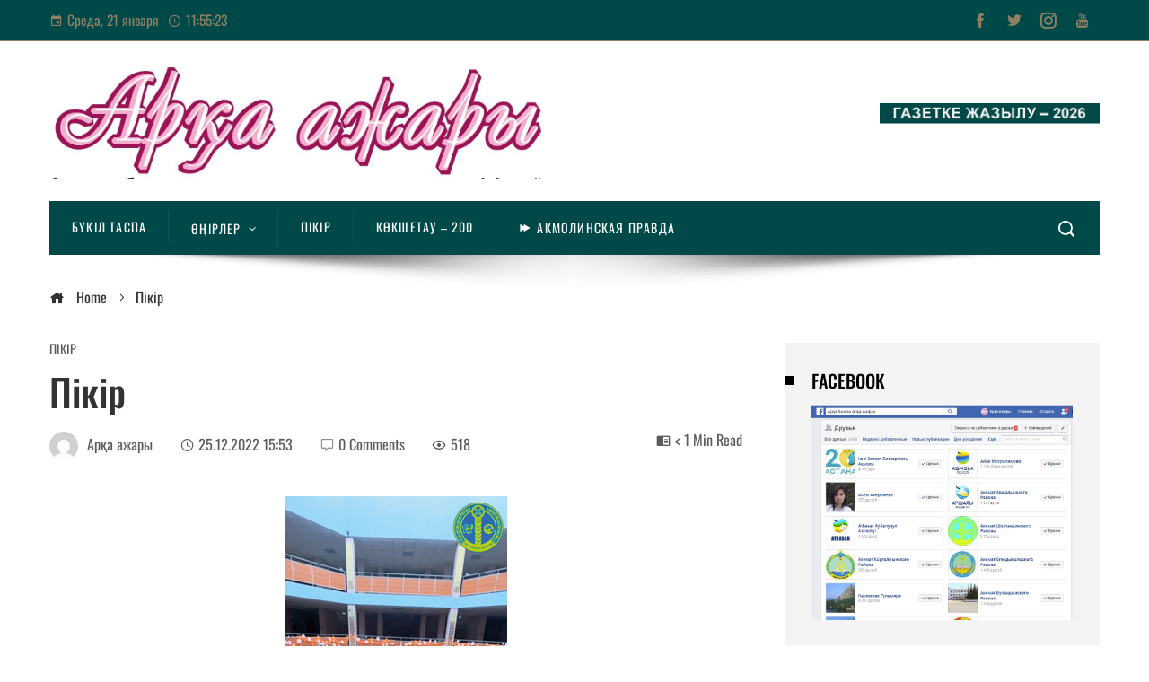

--- FILE ---
content_type: text/html; charset=UTF-8
request_url: https://arka-azhary.kz/2022/12/25/pikir/
body_size: 27505
content:
<!DOCTYPE html>
<html lang="ru-RU">
    <head>
        <meta charset="UTF-8">
        <meta name="viewport" content="width=device-width, initial-scale=1">
        <link rel="profile" href="http://gmpg.org/xfn/11">
        <link rel="pingback" href="https://arka-azhary.kz/xmlrpc.php">

        		    <!-- PVC Template -->
    <script type="text/template" id="pvc-stats-view-template">
    <i class="pvc-stats-icon medium" aria-hidden="true"><svg aria-hidden="true" focusable="false" data-prefix="far" data-icon="chart-bar" role="img" xmlns="http://www.w3.org/2000/svg" viewBox="0 0 512 512" class="svg-inline--fa fa-chart-bar fa-w-16 fa-2x"><path fill="currentColor" d="M396.8 352h22.4c6.4 0 12.8-6.4 12.8-12.8V108.8c0-6.4-6.4-12.8-12.8-12.8h-22.4c-6.4 0-12.8 6.4-12.8 12.8v230.4c0 6.4 6.4 12.8 12.8 12.8zm-192 0h22.4c6.4 0 12.8-6.4 12.8-12.8V140.8c0-6.4-6.4-12.8-12.8-12.8h-22.4c-6.4 0-12.8 6.4-12.8 12.8v198.4c0 6.4 6.4 12.8 12.8 12.8zm96 0h22.4c6.4 0 12.8-6.4 12.8-12.8V204.8c0-6.4-6.4-12.8-12.8-12.8h-22.4c-6.4 0-12.8 6.4-12.8 12.8v134.4c0 6.4 6.4 12.8 12.8 12.8zM496 400H48V80c0-8.84-7.16-16-16-16H16C7.16 64 0 71.16 0 80v336c0 17.67 14.33 32 32 32h464c8.84 0 16-7.16 16-16v-16c0-8.84-7.16-16-16-16zm-387.2-48h22.4c6.4 0 12.8-6.4 12.8-12.8v-70.4c0-6.4-6.4-12.8-12.8-12.8h-22.4c-6.4 0-12.8 6.4-12.8 12.8v70.4c0 6.4 6.4 12.8 12.8 12.8z" class=""></path></svg></i>
	 <%= total_view %> Total Views	<% if ( today_view > 0 ) { %>
		<span class="views_today">,  <%= today_view %> Views Today</span>
	<% } %>
	</span>
	</script>
		    <meta name='robots' content='index, follow, max-image-preview:large, max-snippet:-1, max-video-preview:-1' />
<meta property="og:title" content="Пікір"/>
<meta property="og:description" content="«Өз басым алғаш рет осылай әкімнің балалармен қол ұстасып шыршаны айналғанын көріп қуа"/>
<meta property="og:image" content="https://arka-azhary.kz/wp-content/uploads/2022/12/shorandy.jpg"/>
<meta property="og:image:width" content="721" />
<meta property="og:image:height" content="407" />
<meta property="og:type" content="article"/>
<meta property="og:article:published_time" content="2022-12-25 15:53:36"/>
<meta property="og:article:modified_time" content="2022-12-25 15:53:36"/>
<meta name="twitter:card" content="summary">
<meta name="twitter:title" content="Пікір"/>
<meta name="twitter:description" content="«Өз басым алғаш рет осылай әкімнің балалармен қол ұстасып шыршаны айналғанын көріп қуа"/>
<meta name="twitter:image" content="https://arka-azhary.kz/wp-content/uploads/2022/12/shorandy.jpg"/>
<meta name="author" content="Арқа ажары"/>

	<!-- This site is optimized with the Yoast SEO plugin v26.8 - https://yoast.com/product/yoast-seo-wordpress/ -->
	<title>Пікір - АРҚА АЖАРЫ</title>
	<link rel="canonical" href="https://arka-azhary.kz/2022/12/25/pikir/" />
	<meta property="og:url" content="https://arka-azhary.kz/2022/12/25/pikir/" />
	<meta property="og:site_name" content="АРҚА АЖАРЫ" />
	<meta property="article:publisher" content="https://m.facebook.com/Arqaajary/" />
	<meta property="article:published_time" content="2022-12-25T09:53:36+00:00" />
	<meta property="og:image" content="https://arka-azhary.kz/wp-content/uploads/2022/12/shorandy.jpg" />
	<meta property="og:image:width" content="721" />
	<meta property="og:image:height" content="407" />
	<meta property="og:image:type" content="image/jpeg" />
	<meta name="author" content="Арқа ажары" />
	<meta name="twitter:label1" content="Написано автором" />
	<meta name="twitter:data1" content="Арқа ажары" />
	<meta name="twitter:label2" content="Примерное время для чтения" />
	<meta name="twitter:data2" content="1 минута" />
	<script type="application/ld+json" class="yoast-schema-graph">{"@context":"https://schema.org","@graph":[{"@type":"Article","@id":"https://arka-azhary.kz/2022/12/25/pikir/#article","isPartOf":{"@id":"https://arka-azhary.kz/2022/12/25/pikir/"},"author":{"name":"Арқа ажары","@id":"https://arka-azhary.kz/#/schema/person/e4faa386ef701dcd1eb96ee667df0b30"},"headline":"Пікір","datePublished":"2022-12-25T09:53:36+00:00","mainEntityOfPage":{"@id":"https://arka-azhary.kz/2022/12/25/pikir/"},"wordCount":30,"commentCount":0,"publisher":{"@id":"https://arka-azhary.kz/#organization"},"image":{"@id":"https://arka-azhary.kz/2022/12/25/pikir/#primaryimage"},"thumbnailUrl":"https://arka-azhary.kz/wp-content/uploads/2022/12/shorandy.jpg","articleSection":["Пікір"],"inLanguage":"ru-RU","potentialAction":[{"@type":"CommentAction","name":"Comment","target":["https://arka-azhary.kz/2022/12/25/pikir/#respond"]}]},{"@type":"WebPage","@id":"https://arka-azhary.kz/2022/12/25/pikir/","url":"https://arka-azhary.kz/2022/12/25/pikir/","name":"Пікір - АРҚА АЖАРЫ","isPartOf":{"@id":"https://arka-azhary.kz/#website"},"primaryImageOfPage":{"@id":"https://arka-azhary.kz/2022/12/25/pikir/#primaryimage"},"image":{"@id":"https://arka-azhary.kz/2022/12/25/pikir/#primaryimage"},"thumbnailUrl":"https://arka-azhary.kz/wp-content/uploads/2022/12/shorandy.jpg","datePublished":"2022-12-25T09:53:36+00:00","breadcrumb":{"@id":"https://arka-azhary.kz/2022/12/25/pikir/#breadcrumb"},"inLanguage":"ru-RU","potentialAction":[{"@type":"ReadAction","target":["https://arka-azhary.kz/2022/12/25/pikir/"]}]},{"@type":"ImageObject","inLanguage":"ru-RU","@id":"https://arka-azhary.kz/2022/12/25/pikir/#primaryimage","url":"https://arka-azhary.kz/wp-content/uploads/2022/12/shorandy.jpg","contentUrl":"https://arka-azhary.kz/wp-content/uploads/2022/12/shorandy.jpg","width":721,"height":407},{"@type":"BreadcrumbList","@id":"https://arka-azhary.kz/2022/12/25/pikir/#breadcrumb","itemListElement":[{"@type":"ListItem","position":1,"name":"Басты бет","item":"https://arka-azhary.kz/"},{"@type":"ListItem","position":2,"name":"Пікір"}]},{"@type":"WebSite","@id":"https://arka-azhary.kz/#website","url":"https://arka-azhary.kz/","name":"АРҚА АЖАРЫ","description":"ГАЗЕТІНІҢ САЙТЫ","publisher":{"@id":"https://arka-azhary.kz/#organization"},"potentialAction":[{"@type":"SearchAction","target":{"@type":"EntryPoint","urlTemplate":"https://arka-azhary.kz/?s={search_term_string}"},"query-input":{"@type":"PropertyValueSpecification","valueRequired":true,"valueName":"search_term_string"}}],"inLanguage":"ru-RU"},{"@type":"Organization","@id":"https://arka-azhary.kz/#organization","name":"Arka azhary","url":"https://arka-azhary.kz/","logo":{"@type":"ImageObject","inLanguage":"ru-RU","@id":"https://arka-azhary.kz/#/schema/logo/image/","url":"https://arka-azhary.kz/wp-content/uploads/2025/01/cropped-cropped-arka-azhary-1-2025.jpg","contentUrl":"https://arka-azhary.kz/wp-content/uploads/2025/01/cropped-cropped-arka-azhary-1-2025.jpg","width":1404,"height":323,"caption":"Arka azhary"},"image":{"@id":"https://arka-azhary.kz/#/schema/logo/image/"},"sameAs":["https://m.facebook.com/Arqaajary/","https://instagram.com/arkaazhary?igshid=195ne6kpmdeyq"]},{"@type":"Person","@id":"https://arka-azhary.kz/#/schema/person/e4faa386ef701dcd1eb96ee667df0b30","name":"Арқа ажары","image":{"@type":"ImageObject","inLanguage":"ru-RU","@id":"https://arka-azhary.kz/#/schema/person/image/","url":"https://secure.gravatar.com/avatar/95f2aed86f732ad95b42e4db19068c59f44557d394ed7b3051fb4ab4a52d08b7?s=96&d=mm&r=g","contentUrl":"https://secure.gravatar.com/avatar/95f2aed86f732ad95b42e4db19068c59f44557d394ed7b3051fb4ab4a52d08b7?s=96&d=mm&r=g","caption":"Арқа ажары"},"url":"https://arka-azhary.kz/author/admin/"}]}</script>
	<!-- / Yoast SEO plugin. -->


<link rel='dns-prefetch' href='//fonts.googleapis.com' />
<link rel="alternate" type="application/rss+xml" title="АРҚА АЖАРЫ &raquo; Лента" href="https://arka-azhary.kz/feed/" />
<link rel="alternate" type="application/rss+xml" title="АРҚА АЖАРЫ &raquo; Лента комментариев" href="https://arka-azhary.kz/comments/feed/" />
<link rel="alternate" type="application/rss+xml" title="АРҚА АЖАРЫ &raquo; Лента комментариев к &laquo;Пікір&raquo;" href="https://arka-azhary.kz/2022/12/25/pikir/feed/" />
<link rel="alternate" title="oEmbed (JSON)" type="application/json+oembed" href="https://arka-azhary.kz/wp-json/oembed/1.0/embed?url=https%3A%2F%2Farka-azhary.kz%2F2022%2F12%2F25%2Fpikir%2F" />
<link rel="alternate" title="oEmbed (XML)" type="text/xml+oembed" href="https://arka-azhary.kz/wp-json/oembed/1.0/embed?url=https%3A%2F%2Farka-azhary.kz%2F2022%2F12%2F25%2Fpikir%2F&#038;format=xml" />
<style id='wp-img-auto-sizes-contain-inline-css'>
img:is([sizes=auto i],[sizes^="auto," i]){contain-intrinsic-size:3000px 1500px}
/*# sourceURL=wp-img-auto-sizes-contain-inline-css */
</style>
<link rel='stylesheet' id='dashicons-css' href='https://arka-azhary.kz/wp-includes/css/dashicons.min.css?ver=6.9' media='all' />
<link rel='stylesheet' id='post-views-counter-frontend-css' href='https://arka-azhary.kz/wp-content/plugins/post-views-counter/css/frontend.css?ver=1.7.3' media='all' />
<style id='wp-emoji-styles-inline-css'>

	img.wp-smiley, img.emoji {
		display: inline !important;
		border: none !important;
		box-shadow: none !important;
		height: 1em !important;
		width: 1em !important;
		margin: 0 0.07em !important;
		vertical-align: -0.1em !important;
		background: none !important;
		padding: 0 !important;
	}
/*# sourceURL=wp-emoji-styles-inline-css */
</style>
<style id='wp-block-library-inline-css'>
:root{--wp-block-synced-color:#7a00df;--wp-block-synced-color--rgb:122,0,223;--wp-bound-block-color:var(--wp-block-synced-color);--wp-editor-canvas-background:#ddd;--wp-admin-theme-color:#007cba;--wp-admin-theme-color--rgb:0,124,186;--wp-admin-theme-color-darker-10:#006ba1;--wp-admin-theme-color-darker-10--rgb:0,107,160.5;--wp-admin-theme-color-darker-20:#005a87;--wp-admin-theme-color-darker-20--rgb:0,90,135;--wp-admin-border-width-focus:2px}@media (min-resolution:192dpi){:root{--wp-admin-border-width-focus:1.5px}}.wp-element-button{cursor:pointer}:root .has-very-light-gray-background-color{background-color:#eee}:root .has-very-dark-gray-background-color{background-color:#313131}:root .has-very-light-gray-color{color:#eee}:root .has-very-dark-gray-color{color:#313131}:root .has-vivid-green-cyan-to-vivid-cyan-blue-gradient-background{background:linear-gradient(135deg,#00d084,#0693e3)}:root .has-purple-crush-gradient-background{background:linear-gradient(135deg,#34e2e4,#4721fb 50%,#ab1dfe)}:root .has-hazy-dawn-gradient-background{background:linear-gradient(135deg,#faaca8,#dad0ec)}:root .has-subdued-olive-gradient-background{background:linear-gradient(135deg,#fafae1,#67a671)}:root .has-atomic-cream-gradient-background{background:linear-gradient(135deg,#fdd79a,#004a59)}:root .has-nightshade-gradient-background{background:linear-gradient(135deg,#330968,#31cdcf)}:root .has-midnight-gradient-background{background:linear-gradient(135deg,#020381,#2874fc)}:root{--wp--preset--font-size--normal:16px;--wp--preset--font-size--huge:42px}.has-regular-font-size{font-size:1em}.has-larger-font-size{font-size:2.625em}.has-normal-font-size{font-size:var(--wp--preset--font-size--normal)}.has-huge-font-size{font-size:var(--wp--preset--font-size--huge)}.has-text-align-center{text-align:center}.has-text-align-left{text-align:left}.has-text-align-right{text-align:right}.has-fit-text{white-space:nowrap!important}#end-resizable-editor-section{display:none}.aligncenter{clear:both}.items-justified-left{justify-content:flex-start}.items-justified-center{justify-content:center}.items-justified-right{justify-content:flex-end}.items-justified-space-between{justify-content:space-between}.screen-reader-text{border:0;clip-path:inset(50%);height:1px;margin:-1px;overflow:hidden;padding:0;position:absolute;width:1px;word-wrap:normal!important}.screen-reader-text:focus{background-color:#ddd;clip-path:none;color:#444;display:block;font-size:1em;height:auto;left:5px;line-height:normal;padding:15px 23px 14px;text-decoration:none;top:5px;width:auto;z-index:100000}html :where(.has-border-color){border-style:solid}html :where([style*=border-top-color]){border-top-style:solid}html :where([style*=border-right-color]){border-right-style:solid}html :where([style*=border-bottom-color]){border-bottom-style:solid}html :where([style*=border-left-color]){border-left-style:solid}html :where([style*=border-width]){border-style:solid}html :where([style*=border-top-width]){border-top-style:solid}html :where([style*=border-right-width]){border-right-style:solid}html :where([style*=border-bottom-width]){border-bottom-style:solid}html :where([style*=border-left-width]){border-left-style:solid}html :where(img[class*=wp-image-]){height:auto;max-width:100%}:where(figure){margin:0 0 1em}html :where(.is-position-sticky){--wp-admin--admin-bar--position-offset:var(--wp-admin--admin-bar--height,0px)}@media screen and (max-width:600px){html :where(.is-position-sticky){--wp-admin--admin-bar--position-offset:0px}}

/*# sourceURL=wp-block-library-inline-css */
</style><style id='wp-block-calendar-inline-css'>
.wp-block-calendar{text-align:center}.wp-block-calendar td,.wp-block-calendar th{border:1px solid;padding:.25em}.wp-block-calendar th{font-weight:400}.wp-block-calendar caption{background-color:inherit}.wp-block-calendar table{border-collapse:collapse;width:100%}.wp-block-calendar table.has-background th{background-color:inherit}.wp-block-calendar table.has-text-color th{color:inherit}.wp-block-calendar :where(table:not(.has-text-color)){color:#40464d}.wp-block-calendar :where(table:not(.has-text-color)) td,.wp-block-calendar :where(table:not(.has-text-color)) th{border-color:#ddd}:where(.wp-block-calendar table:not(.has-background) th){background:#ddd}
/*# sourceURL=https://arka-azhary.kz/wp-includes/blocks/calendar/style.min.css */
</style>
<style id='wp-block-heading-inline-css'>
h1:where(.wp-block-heading).has-background,h2:where(.wp-block-heading).has-background,h3:where(.wp-block-heading).has-background,h4:where(.wp-block-heading).has-background,h5:where(.wp-block-heading).has-background,h6:where(.wp-block-heading).has-background{padding:1.25em 2.375em}h1.has-text-align-left[style*=writing-mode]:where([style*=vertical-lr]),h1.has-text-align-right[style*=writing-mode]:where([style*=vertical-rl]),h2.has-text-align-left[style*=writing-mode]:where([style*=vertical-lr]),h2.has-text-align-right[style*=writing-mode]:where([style*=vertical-rl]),h3.has-text-align-left[style*=writing-mode]:where([style*=vertical-lr]),h3.has-text-align-right[style*=writing-mode]:where([style*=vertical-rl]),h4.has-text-align-left[style*=writing-mode]:where([style*=vertical-lr]),h4.has-text-align-right[style*=writing-mode]:where([style*=vertical-rl]),h5.has-text-align-left[style*=writing-mode]:where([style*=vertical-lr]),h5.has-text-align-right[style*=writing-mode]:where([style*=vertical-rl]),h6.has-text-align-left[style*=writing-mode]:where([style*=vertical-lr]),h6.has-text-align-right[style*=writing-mode]:where([style*=vertical-rl]){rotate:180deg}
/*# sourceURL=https://arka-azhary.kz/wp-includes/blocks/heading/style.min.css */
</style>
<style id='wp-block-image-inline-css'>
.wp-block-image>a,.wp-block-image>figure>a{display:inline-block}.wp-block-image img{box-sizing:border-box;height:auto;max-width:100%;vertical-align:bottom}@media not (prefers-reduced-motion){.wp-block-image img.hide{visibility:hidden}.wp-block-image img.show{animation:show-content-image .4s}}.wp-block-image[style*=border-radius] img,.wp-block-image[style*=border-radius]>a{border-radius:inherit}.wp-block-image.has-custom-border img{box-sizing:border-box}.wp-block-image.aligncenter{text-align:center}.wp-block-image.alignfull>a,.wp-block-image.alignwide>a{width:100%}.wp-block-image.alignfull img,.wp-block-image.alignwide img{height:auto;width:100%}.wp-block-image .aligncenter,.wp-block-image .alignleft,.wp-block-image .alignright,.wp-block-image.aligncenter,.wp-block-image.alignleft,.wp-block-image.alignright{display:table}.wp-block-image .aligncenter>figcaption,.wp-block-image .alignleft>figcaption,.wp-block-image .alignright>figcaption,.wp-block-image.aligncenter>figcaption,.wp-block-image.alignleft>figcaption,.wp-block-image.alignright>figcaption{caption-side:bottom;display:table-caption}.wp-block-image .alignleft{float:left;margin:.5em 1em .5em 0}.wp-block-image .alignright{float:right;margin:.5em 0 .5em 1em}.wp-block-image .aligncenter{margin-left:auto;margin-right:auto}.wp-block-image :where(figcaption){margin-bottom:1em;margin-top:.5em}.wp-block-image.is-style-circle-mask img{border-radius:9999px}@supports ((-webkit-mask-image:none) or (mask-image:none)) or (-webkit-mask-image:none){.wp-block-image.is-style-circle-mask img{border-radius:0;-webkit-mask-image:url('data:image/svg+xml;utf8,<svg viewBox="0 0 100 100" xmlns="http://www.w3.org/2000/svg"><circle cx="50" cy="50" r="50"/></svg>');mask-image:url('data:image/svg+xml;utf8,<svg viewBox="0 0 100 100" xmlns="http://www.w3.org/2000/svg"><circle cx="50" cy="50" r="50"/></svg>');mask-mode:alpha;-webkit-mask-position:center;mask-position:center;-webkit-mask-repeat:no-repeat;mask-repeat:no-repeat;-webkit-mask-size:contain;mask-size:contain}}:root :where(.wp-block-image.is-style-rounded img,.wp-block-image .is-style-rounded img){border-radius:9999px}.wp-block-image figure{margin:0}.wp-lightbox-container{display:flex;flex-direction:column;position:relative}.wp-lightbox-container img{cursor:zoom-in}.wp-lightbox-container img:hover+button{opacity:1}.wp-lightbox-container button{align-items:center;backdrop-filter:blur(16px) saturate(180%);background-color:#5a5a5a40;border:none;border-radius:4px;cursor:zoom-in;display:flex;height:20px;justify-content:center;opacity:0;padding:0;position:absolute;right:16px;text-align:center;top:16px;width:20px;z-index:100}@media not (prefers-reduced-motion){.wp-lightbox-container button{transition:opacity .2s ease}}.wp-lightbox-container button:focus-visible{outline:3px auto #5a5a5a40;outline:3px auto -webkit-focus-ring-color;outline-offset:3px}.wp-lightbox-container button:hover{cursor:pointer;opacity:1}.wp-lightbox-container button:focus{opacity:1}.wp-lightbox-container button:focus,.wp-lightbox-container button:hover,.wp-lightbox-container button:not(:hover):not(:active):not(.has-background){background-color:#5a5a5a40;border:none}.wp-lightbox-overlay{box-sizing:border-box;cursor:zoom-out;height:100vh;left:0;overflow:hidden;position:fixed;top:0;visibility:hidden;width:100%;z-index:100000}.wp-lightbox-overlay .close-button{align-items:center;cursor:pointer;display:flex;justify-content:center;min-height:40px;min-width:40px;padding:0;position:absolute;right:calc(env(safe-area-inset-right) + 16px);top:calc(env(safe-area-inset-top) + 16px);z-index:5000000}.wp-lightbox-overlay .close-button:focus,.wp-lightbox-overlay .close-button:hover,.wp-lightbox-overlay .close-button:not(:hover):not(:active):not(.has-background){background:none;border:none}.wp-lightbox-overlay .lightbox-image-container{height:var(--wp--lightbox-container-height);left:50%;overflow:hidden;position:absolute;top:50%;transform:translate(-50%,-50%);transform-origin:top left;width:var(--wp--lightbox-container-width);z-index:9999999999}.wp-lightbox-overlay .wp-block-image{align-items:center;box-sizing:border-box;display:flex;height:100%;justify-content:center;margin:0;position:relative;transform-origin:0 0;width:100%;z-index:3000000}.wp-lightbox-overlay .wp-block-image img{height:var(--wp--lightbox-image-height);min-height:var(--wp--lightbox-image-height);min-width:var(--wp--lightbox-image-width);width:var(--wp--lightbox-image-width)}.wp-lightbox-overlay .wp-block-image figcaption{display:none}.wp-lightbox-overlay button{background:none;border:none}.wp-lightbox-overlay .scrim{background-color:#fff;height:100%;opacity:.9;position:absolute;width:100%;z-index:2000000}.wp-lightbox-overlay.active{visibility:visible}@media not (prefers-reduced-motion){.wp-lightbox-overlay.active{animation:turn-on-visibility .25s both}.wp-lightbox-overlay.active img{animation:turn-on-visibility .35s both}.wp-lightbox-overlay.show-closing-animation:not(.active){animation:turn-off-visibility .35s both}.wp-lightbox-overlay.show-closing-animation:not(.active) img{animation:turn-off-visibility .25s both}.wp-lightbox-overlay.zoom.active{animation:none;opacity:1;visibility:visible}.wp-lightbox-overlay.zoom.active .lightbox-image-container{animation:lightbox-zoom-in .4s}.wp-lightbox-overlay.zoom.active .lightbox-image-container img{animation:none}.wp-lightbox-overlay.zoom.active .scrim{animation:turn-on-visibility .4s forwards}.wp-lightbox-overlay.zoom.show-closing-animation:not(.active){animation:none}.wp-lightbox-overlay.zoom.show-closing-animation:not(.active) .lightbox-image-container{animation:lightbox-zoom-out .4s}.wp-lightbox-overlay.zoom.show-closing-animation:not(.active) .lightbox-image-container img{animation:none}.wp-lightbox-overlay.zoom.show-closing-animation:not(.active) .scrim{animation:turn-off-visibility .4s forwards}}@keyframes show-content-image{0%{visibility:hidden}99%{visibility:hidden}to{visibility:visible}}@keyframes turn-on-visibility{0%{opacity:0}to{opacity:1}}@keyframes turn-off-visibility{0%{opacity:1;visibility:visible}99%{opacity:0;visibility:visible}to{opacity:0;visibility:hidden}}@keyframes lightbox-zoom-in{0%{transform:translate(calc((-100vw + var(--wp--lightbox-scrollbar-width))/2 + var(--wp--lightbox-initial-left-position)),calc(-50vh + var(--wp--lightbox-initial-top-position))) scale(var(--wp--lightbox-scale))}to{transform:translate(-50%,-50%) scale(1)}}@keyframes lightbox-zoom-out{0%{transform:translate(-50%,-50%) scale(1);visibility:visible}99%{visibility:visible}to{transform:translate(calc((-100vw + var(--wp--lightbox-scrollbar-width))/2 + var(--wp--lightbox-initial-left-position)),calc(-50vh + var(--wp--lightbox-initial-top-position))) scale(var(--wp--lightbox-scale));visibility:hidden}}
/*# sourceURL=https://arka-azhary.kz/wp-includes/blocks/image/style.min.css */
</style>
<style id='wp-block-image-theme-inline-css'>
:root :where(.wp-block-image figcaption){color:#555;font-size:13px;text-align:center}.is-dark-theme :root :where(.wp-block-image figcaption){color:#ffffffa6}.wp-block-image{margin:0 0 1em}
/*# sourceURL=https://arka-azhary.kz/wp-includes/blocks/image/theme.min.css */
</style>
<style id='global-styles-inline-css'>
:root{--wp--preset--aspect-ratio--square: 1;--wp--preset--aspect-ratio--4-3: 4/3;--wp--preset--aspect-ratio--3-4: 3/4;--wp--preset--aspect-ratio--3-2: 3/2;--wp--preset--aspect-ratio--2-3: 2/3;--wp--preset--aspect-ratio--16-9: 16/9;--wp--preset--aspect-ratio--9-16: 9/16;--wp--preset--color--black: #000000;--wp--preset--color--cyan-bluish-gray: #abb8c3;--wp--preset--color--white: #ffffff;--wp--preset--color--pale-pink: #f78da7;--wp--preset--color--vivid-red: #cf2e2e;--wp--preset--color--luminous-vivid-orange: #ff6900;--wp--preset--color--luminous-vivid-amber: #fcb900;--wp--preset--color--light-green-cyan: #7bdcb5;--wp--preset--color--vivid-green-cyan: #00d084;--wp--preset--color--pale-cyan-blue: #8ed1fc;--wp--preset--color--vivid-cyan-blue: #0693e3;--wp--preset--color--vivid-purple: #9b51e0;--wp--preset--gradient--vivid-cyan-blue-to-vivid-purple: linear-gradient(135deg,rgb(6,147,227) 0%,rgb(155,81,224) 100%);--wp--preset--gradient--light-green-cyan-to-vivid-green-cyan: linear-gradient(135deg,rgb(122,220,180) 0%,rgb(0,208,130) 100%);--wp--preset--gradient--luminous-vivid-amber-to-luminous-vivid-orange: linear-gradient(135deg,rgb(252,185,0) 0%,rgb(255,105,0) 100%);--wp--preset--gradient--luminous-vivid-orange-to-vivid-red: linear-gradient(135deg,rgb(255,105,0) 0%,rgb(207,46,46) 100%);--wp--preset--gradient--very-light-gray-to-cyan-bluish-gray: linear-gradient(135deg,rgb(238,238,238) 0%,rgb(169,184,195) 100%);--wp--preset--gradient--cool-to-warm-spectrum: linear-gradient(135deg,rgb(74,234,220) 0%,rgb(151,120,209) 20%,rgb(207,42,186) 40%,rgb(238,44,130) 60%,rgb(251,105,98) 80%,rgb(254,248,76) 100%);--wp--preset--gradient--blush-light-purple: linear-gradient(135deg,rgb(255,206,236) 0%,rgb(152,150,240) 100%);--wp--preset--gradient--blush-bordeaux: linear-gradient(135deg,rgb(254,205,165) 0%,rgb(254,45,45) 50%,rgb(107,0,62) 100%);--wp--preset--gradient--luminous-dusk: linear-gradient(135deg,rgb(255,203,112) 0%,rgb(199,81,192) 50%,rgb(65,88,208) 100%);--wp--preset--gradient--pale-ocean: linear-gradient(135deg,rgb(255,245,203) 0%,rgb(182,227,212) 50%,rgb(51,167,181) 100%);--wp--preset--gradient--electric-grass: linear-gradient(135deg,rgb(202,248,128) 0%,rgb(113,206,126) 100%);--wp--preset--gradient--midnight: linear-gradient(135deg,rgb(2,3,129) 0%,rgb(40,116,252) 100%);--wp--preset--font-size--small: 13px;--wp--preset--font-size--medium: 20px;--wp--preset--font-size--large: 36px;--wp--preset--font-size--x-large: 42px;--wp--preset--spacing--20: 0.44rem;--wp--preset--spacing--30: 0.67rem;--wp--preset--spacing--40: 1rem;--wp--preset--spacing--50: 1.5rem;--wp--preset--spacing--60: 2.25rem;--wp--preset--spacing--70: 3.38rem;--wp--preset--spacing--80: 5.06rem;--wp--preset--shadow--natural: 6px 6px 9px rgba(0, 0, 0, 0.2);--wp--preset--shadow--deep: 12px 12px 50px rgba(0, 0, 0, 0.4);--wp--preset--shadow--sharp: 6px 6px 0px rgba(0, 0, 0, 0.2);--wp--preset--shadow--outlined: 6px 6px 0px -3px rgb(255, 255, 255), 6px 6px rgb(0, 0, 0);--wp--preset--shadow--crisp: 6px 6px 0px rgb(0, 0, 0);}:where(.is-layout-flex){gap: 0.5em;}:where(.is-layout-grid){gap: 0.5em;}body .is-layout-flex{display: flex;}.is-layout-flex{flex-wrap: wrap;align-items: center;}.is-layout-flex > :is(*, div){margin: 0;}body .is-layout-grid{display: grid;}.is-layout-grid > :is(*, div){margin: 0;}:where(.wp-block-columns.is-layout-flex){gap: 2em;}:where(.wp-block-columns.is-layout-grid){gap: 2em;}:where(.wp-block-post-template.is-layout-flex){gap: 1.25em;}:where(.wp-block-post-template.is-layout-grid){gap: 1.25em;}.has-black-color{color: var(--wp--preset--color--black) !important;}.has-cyan-bluish-gray-color{color: var(--wp--preset--color--cyan-bluish-gray) !important;}.has-white-color{color: var(--wp--preset--color--white) !important;}.has-pale-pink-color{color: var(--wp--preset--color--pale-pink) !important;}.has-vivid-red-color{color: var(--wp--preset--color--vivid-red) !important;}.has-luminous-vivid-orange-color{color: var(--wp--preset--color--luminous-vivid-orange) !important;}.has-luminous-vivid-amber-color{color: var(--wp--preset--color--luminous-vivid-amber) !important;}.has-light-green-cyan-color{color: var(--wp--preset--color--light-green-cyan) !important;}.has-vivid-green-cyan-color{color: var(--wp--preset--color--vivid-green-cyan) !important;}.has-pale-cyan-blue-color{color: var(--wp--preset--color--pale-cyan-blue) !important;}.has-vivid-cyan-blue-color{color: var(--wp--preset--color--vivid-cyan-blue) !important;}.has-vivid-purple-color{color: var(--wp--preset--color--vivid-purple) !important;}.has-black-background-color{background-color: var(--wp--preset--color--black) !important;}.has-cyan-bluish-gray-background-color{background-color: var(--wp--preset--color--cyan-bluish-gray) !important;}.has-white-background-color{background-color: var(--wp--preset--color--white) !important;}.has-pale-pink-background-color{background-color: var(--wp--preset--color--pale-pink) !important;}.has-vivid-red-background-color{background-color: var(--wp--preset--color--vivid-red) !important;}.has-luminous-vivid-orange-background-color{background-color: var(--wp--preset--color--luminous-vivid-orange) !important;}.has-luminous-vivid-amber-background-color{background-color: var(--wp--preset--color--luminous-vivid-amber) !important;}.has-light-green-cyan-background-color{background-color: var(--wp--preset--color--light-green-cyan) !important;}.has-vivid-green-cyan-background-color{background-color: var(--wp--preset--color--vivid-green-cyan) !important;}.has-pale-cyan-blue-background-color{background-color: var(--wp--preset--color--pale-cyan-blue) !important;}.has-vivid-cyan-blue-background-color{background-color: var(--wp--preset--color--vivid-cyan-blue) !important;}.has-vivid-purple-background-color{background-color: var(--wp--preset--color--vivid-purple) !important;}.has-black-border-color{border-color: var(--wp--preset--color--black) !important;}.has-cyan-bluish-gray-border-color{border-color: var(--wp--preset--color--cyan-bluish-gray) !important;}.has-white-border-color{border-color: var(--wp--preset--color--white) !important;}.has-pale-pink-border-color{border-color: var(--wp--preset--color--pale-pink) !important;}.has-vivid-red-border-color{border-color: var(--wp--preset--color--vivid-red) !important;}.has-luminous-vivid-orange-border-color{border-color: var(--wp--preset--color--luminous-vivid-orange) !important;}.has-luminous-vivid-amber-border-color{border-color: var(--wp--preset--color--luminous-vivid-amber) !important;}.has-light-green-cyan-border-color{border-color: var(--wp--preset--color--light-green-cyan) !important;}.has-vivid-green-cyan-border-color{border-color: var(--wp--preset--color--vivid-green-cyan) !important;}.has-pale-cyan-blue-border-color{border-color: var(--wp--preset--color--pale-cyan-blue) !important;}.has-vivid-cyan-blue-border-color{border-color: var(--wp--preset--color--vivid-cyan-blue) !important;}.has-vivid-purple-border-color{border-color: var(--wp--preset--color--vivid-purple) !important;}.has-vivid-cyan-blue-to-vivid-purple-gradient-background{background: var(--wp--preset--gradient--vivid-cyan-blue-to-vivid-purple) !important;}.has-light-green-cyan-to-vivid-green-cyan-gradient-background{background: var(--wp--preset--gradient--light-green-cyan-to-vivid-green-cyan) !important;}.has-luminous-vivid-amber-to-luminous-vivid-orange-gradient-background{background: var(--wp--preset--gradient--luminous-vivid-amber-to-luminous-vivid-orange) !important;}.has-luminous-vivid-orange-to-vivid-red-gradient-background{background: var(--wp--preset--gradient--luminous-vivid-orange-to-vivid-red) !important;}.has-very-light-gray-to-cyan-bluish-gray-gradient-background{background: var(--wp--preset--gradient--very-light-gray-to-cyan-bluish-gray) !important;}.has-cool-to-warm-spectrum-gradient-background{background: var(--wp--preset--gradient--cool-to-warm-spectrum) !important;}.has-blush-light-purple-gradient-background{background: var(--wp--preset--gradient--blush-light-purple) !important;}.has-blush-bordeaux-gradient-background{background: var(--wp--preset--gradient--blush-bordeaux) !important;}.has-luminous-dusk-gradient-background{background: var(--wp--preset--gradient--luminous-dusk) !important;}.has-pale-ocean-gradient-background{background: var(--wp--preset--gradient--pale-ocean) !important;}.has-electric-grass-gradient-background{background: var(--wp--preset--gradient--electric-grass) !important;}.has-midnight-gradient-background{background: var(--wp--preset--gradient--midnight) !important;}.has-small-font-size{font-size: var(--wp--preset--font-size--small) !important;}.has-medium-font-size{font-size: var(--wp--preset--font-size--medium) !important;}.has-large-font-size{font-size: var(--wp--preset--font-size--large) !important;}.has-x-large-font-size{font-size: var(--wp--preset--font-size--x-large) !important;}
/*# sourceURL=global-styles-inline-css */
</style>

<style id='classic-theme-styles-inline-css'>
/*! This file is auto-generated */
.wp-block-button__link{color:#fff;background-color:#32373c;border-radius:9999px;box-shadow:none;text-decoration:none;padding:calc(.667em + 2px) calc(1.333em + 2px);font-size:1.125em}.wp-block-file__button{background:#32373c;color:#fff;text-decoration:none}
/*# sourceURL=/wp-includes/css/classic-themes.min.css */
</style>
<link rel='stylesheet' id='a3-pvc-style-css' href='https://arka-azhary.kz/wp-content/plugins/page-views-count/assets/css/style.min.css?ver=2.8.7' media='all' />
<link rel='stylesheet' id='fontawesome-6.3.0-css' href='https://arka-azhary.kz/wp-content/plugins/simple-floating-menu/assets/css/fontawesome-6.3.0.css?ver=1.3.2' media='all' />
<link rel='stylesheet' id='eleganticons-css' href='https://arka-azhary.kz/wp-content/plugins/simple-floating-menu/assets/css/eleganticons.css?ver=1.3.2' media='all' />
<link rel='stylesheet' id='essentialicon-css' href='https://arka-azhary.kz/wp-content/plugins/simple-floating-menu/assets/css/essentialicon.css?ver=1.3.2' media='all' />
<link rel='stylesheet' id='iconfont-css' href='https://arka-azhary.kz/wp-content/plugins/simple-floating-menu/assets/css/icofont.css?ver=1.3.2' media='all' />
<link rel='stylesheet' id='materialdesignicons-css' href='https://arka-azhary.kz/wp-content/plugins/simple-floating-menu/assets/css/materialdesignicons.css?ver=1.3.2' media='all' />
<link rel='stylesheet' id='sfm-style-css' href='https://arka-azhary.kz/wp-content/plugins/simple-floating-menu/assets/css/style.css?ver=1.3.2' media='all' />
<style id='sfm-style-inline-css'>
.sfm-floating-menu a.sfm-shape-button{height:50px;width:50px}.sfm-floating-menu a.sfm-shape-button{font-size:16px}.sfm-floating-menu i{top:0px}.sfm-floating-menu.horizontal{margin:0 -2.5px}.sfm-floating-menu.vertical{margin:-2.5px 0}.sfm-floating-menu.horizontal .sfm-button{margin:0 2.5px}.sfm-floating-menu.vertical .sfm-button{margin:2.5px 0}.sfm-floating-menu.top-left,.sfm-floating-menu.top-right,.sfm-floating-menu.top-middle{top:0px}.sfm-floating-menu.bottom-left,.sfm-floating-menu.bottom-right,.sfm-floating-menu.bottom-middle{bottom:0px}.sfm-floating-menu.top-left,.sfm-floating-menu.bottom-left,.sfm-floating-menu.middle-left{left:0px}.sfm-floating-menu.top-right,.sfm-floating-menu.bottom-right,.sfm-floating-menu.middle-right{right:0px}.sfm-floating-menu{z-index:9}.sfm-floating-menu .sfm-607c887929724 a.sfm-shape-button{background:#ffffff}.sfm-floating-menu .sfm-607c887929724 a.sfm-shape-button{color:#000000}.sfm-floating-menu .sfm-607c887929724:hover a.sfm-shape-button{background:#000000}.sfm-floating-menu .sfm-607c887929724:hover a.sfm-shape-button{color:#FFFFFF}.sfm-floating-menu .sfm-607c887929724 .sfm-tool-tip{background:#000000}.sfm-floating-menu.top-left.horizontal .sfm-607c887929724 .sfm-tool-tip:after,.sfm-floating-menu.top-middle.horizontal .sfm-607c887929724 .sfm-tool-tip:after,.sfm-floating-menu.top-right.horizontal .sfm-607c887929724 .sfm-tool-tip:after{border-color:transparent transparent #000000 transparent}.sfm-floating-menu.top-left.vertical .sfm-607c887929724 .sfm-tool-tip:after,.sfm-floating-menu.top-middle.vertical .sfm-607c887929724 .sfm-tool-tip:after,.sfm-floating-menu.bottom-left.vertical .sfm-607c887929724 .sfm-tool-tip:after,.sfm-floating-menu.bottom-middle.vertical .sfm-607c887929724 .sfm-tool-tip:after,.sfm-floating-menu.middle-left.vertical .sfm-607c887929724 .sfm-tool-tip:after{border-color:transparent #000000 transparent transparent}.sfm-floating-menu.top-right.vertical .sfm-607c887929724 .sfm-tool-tip:after,.sfm-floating-menu.middle-right.vertical .sfm-607c887929724 .sfm-tool-tip:after,.sfm-floating-menu.bottom-right.vertical .sfm-607c887929724 .sfm-tool-tip:after{border-color:transparent transparent transparent #000000}.sfm-floating-menu.bottom-left.horizontal .sfm-607c887929724 .sfm-tool-tip:after,.sfm-floating-menu.bottom-middle.horizontal .sfm-607c887929724 .sfm-tool-tip:after,.sfm-floating-menu.bottom-right.horizontal .sfm-607c887929724 .sfm-tool-tip:after,.sfm-floating-menu.middle-left.horizontal .sfm-607c887929724 .sfm-tool-tip:after,.sfm-floating-menu.middle-right.horizontal .sfm-607c887929724 .sfm-tool-tip:after{border-color:#000000 transparent transparent transparent}.sfm-floating-menu .sfm-607c887929724 .sfm-tool-tip a{color:#FFFFFF}.sfm-floating-menu .sfm-tool-tip a{font-family:Open Sans}.sfm-floating-menu .sfm-tool-tip a{font-weight:400;font-style:normal}.sfm-floating-menu .sfm-tool-tip a{text-transform:none}.sfm-floating-menu .sfm-tool-tip a{text-decoration:none}.sfm-floating-menu .sfm-tool-tip a{font-size:16px}.sfm-floating-menu .sfm-tool-tip a{line-height:1}.sfm-floating-menu .sfm-tool-tip a{letter-spacing:0px}.sfm-floating-menu .sfm-button{--sfm-button-shadow-x:0px}.sfm-floating-menu .sfm-button{--sfm-button-shadow-y:0px}.sfm-floating-menu .sfm-button{--sfm-button-shadow-blur:0px}
/*# sourceURL=sfm-style-inline-css */
</style>
<link rel='stylesheet' id='sfm-fonts-css' href='https://fonts.googleapis.com/css?family=Open+Sans%3A300%2C400%2C500%2C600%2C700%2C800%2C300i%2C400i%2C500i%2C600i%2C700i%2C800i&#038;subset=latin%2Clatin-ext%2Ccyrillic%2Ccyrillic-ext&#038;ver=1.3.2' media='all' />
<link rel='stylesheet' id='font_select-css' href='https://arka-azhary.kz/wp-content/plugins/social-share-buttons-popup/admin/css/fontselect.css?ver=1.0.0' media='all' />
<link rel='stylesheet' id='custom_wp_admin_css-css' href='https://arka-azhary.kz/wp-content/plugins/social-share-buttons-popup/admin/css/style.css?ver=1.0.0' media='all' />
<link rel='stylesheet' id='fo_css-css' href='https://arka-azhary.kz/wp-content/plugins/social-share-buttons-popup/admin/css/font-awesome.min.css?ver=1.0.0' media='all' />
<link rel='stylesheet' id='font_css-css' href='https://arka-azhary.kz/wp-content/plugins/social-share-buttons-popup/admin/fonts/font.css?ver=1.0.0' media='all' />
<link rel='stylesheet' id='font2_css-css' href='https://arka-azhary.kz/wp-content/plugins/social-share-buttons-popup/admin/fonts/font2.css?ver=1.0.0' media='all' />
<link rel='stylesheet' id='font3_css-css' href='https://arka-azhary.kz/wp-content/plugins/social-share-buttons-popup/admin/fonts/font3.css?ver=1.0.0' media='all' />
<link rel='stylesheet' id='hover_css-css' href='https://arka-azhary.kz/wp-content/plugins/social-share-buttons-popup/admin/css/hover.css?ver=1.0.0' media='all' />
<link rel='stylesheet' id='fontend_styling-css' href='https://arka-azhary.kz/wp-content/plugins/social-share-buttons-popup/public/css/style.css?ver=1.0.0' media='all' />
<link rel='stylesheet' id='viral-pro-loaders-css' href='https://arka-azhary.kz/wp-content/themes/viral-pro/css/loaders.css?ver=1.4.8' media='all' />
<link rel='stylesheet' id='owl-carousel-css' href='https://arka-azhary.kz/wp-content/themes/viral-pro/css/owl.carousel.css?ver=1.4.8' media='all' />
<link rel='stylesheet' id='animate-css' href='https://arka-azhary.kz/wp-content/themes/viral-pro/css/animate.css?ver=1.4.8' media='all' />
<link rel='stylesheet' id='slick-css' href='https://arka-azhary.kz/wp-content/themes/viral-pro/css/slick.css?ver=1.4.8' media='all' />
<link rel='stylesheet' id='YTPlayer-css' href='https://arka-azhary.kz/wp-content/themes/viral-pro/css/jquery.mb.YTPlayer.min.css?ver=1.4.8' media='all' />
<link rel='stylesheet' id='jquery-mcustomscrollbar-css' href='https://arka-azhary.kz/wp-content/themes/viral-pro/css/jquery.mCustomScrollbar.css?ver=1.4.8' media='all' />
<link rel='stylesheet' id='justifiedGallery-css' href='https://arka-azhary.kz/wp-content/themes/viral-pro/css/justifiedGallery.min.css?ver=1.4.8' media='all' />
<link rel='stylesheet' id='viral-pro-style-css' href='https://arka-azhary.kz/wp-content/themes/viral-pro/style.css?ver=1.4.8' media='all' />
<style id='viral-pro-style-inline-css'>
.ht-container{max-width:1170px}body.ht-boxed #ht-page{max-width:1330px}body.ht-fluid .ht-container{max-width:80%}#primary{width:66%}#secondary{width:30%}.ht-boxed .ht-fullwidth-container,.ht-boxed .vl-fwcarousel-block{margin-left:-80px !important;margin-right:-80px !important}#ht-preloader-wrap,#preloader-15.loading .finger-item i,#preloader-15.loading .finger-item span:before,#preloader-15.loading .finger-item span:after,#preloader-15.loading .last-finger-item i:after{background:#FFFFFF}#preloader-2 .object,#preloader-3 .object,#preloader-4 .object,#preloader-5 .object,#preloader-6 .object,#preloader-7 .object,#preloader-10 .object,#preloader-11 .object,#preloader-12 .object,#preloader-13 .object,#preloader-14 .object,#preloader-15.loading .finger-item,#preloader-15.loading .last-finger-item,#preloader-15.loading .last-finger-item i,.pacman>div:nth-child(3),.pacman>div:nth-child(4),.pacman>div:nth-child(5),.pacman>div:nth-child(6){background:#000000}#preloader-8 .object,#preloader-9 .object,.pacman>div:first-of-type,.pacman>div:nth-child(2){border-color:#000000}#preloader-1 .object{border-left-color:#000000;border-right-color:#000000}html,body,button,input,select,textarea{font-family:'Oswald',serif;font-weight:400;font-style:normal;text-transform:none;text-decoration:none;font-size:18px;line-height:1.2;;color:#000000}.ht-menu > ul > li > a,a.ht-header-bttn{font-family:'Oswald',serif;font-weight:400;font-style:normal;text-transform:uppercase;text-decoration:none;font-size:14px;line-height:0.8;letter-spacing:1.2px}.ht-site-title-tagline .ht-site-title{font-family:'Default',serif;font-weight:700;font-style:normal;text-transform:uppercase;text-decoration:none;font-size:42px;line-height:1.2;letter-spacing:-0.4px;color:#333333}.ht-site-title-tagline .ht-site-description{font-family:'Default',serif;font-weight:400;font-style:normal;text-transform:none;text-decoration:none;font-size:16px;line-height:1.2;;color:#333333}.ht-main-title,.single-post .entry-title{font-family:'Oswald',serif;font-weight:500;font-style:normal;text-transform:none;text-decoration:none;font-size:42px;line-height:1.2;;color:#333333}h3.vl-post-title{font-family:'Oswald',serif;font-weight:500;font-style:normal;text-transform:none;text-decoration:none;font-size:15px;line-height:1.2}.vl-block-title span.vl-title,.vp-block-title span.vl-title{font-family:'Oswald',serif;font-weight:500;font-style:normal;text-transform:uppercase;text-decoration:none;font-size:18px;line-height:1.1}.widget-title{font-family:'Oswald',serif;font-weight:500;font-style:normal;text-transform:uppercase;text-decoration:none;font-size:20px;line-height:1.2}h1,.ht-site-title{font-family:'Oswald',serif;font-weight:500;font-style:normal;text-transform:none;text-decoration:none;font-size:38px;line-height:1.3}h2{font-family:'Oswald',serif;font-weight:400;font-style:normal;text-transform:none;text-decoration:none;font-size:30px;line-height:1.3}h3{font-family:'Oswald',serif;font-weight:400;font-style:normal;text-transform:none;text-decoration:none;font-size:30px;line-height:1.3}h4{font-family:'Oswald',serif;font-weight:400;font-style:normal;text-transform:none;text-decoration:none;font-size:26px;line-height:1.3}h5{font-family:'Oswald',serif;font-weight:400;font-style:normal;text-transform:none;text-decoration:none;font-size:20px;line-height:1.3}h6{font-family:'Oswald',serif;font-weight:400;font-style:normal;text-transform:none;text-decoration:none;font-size:18px;line-height:1.3}.ht-main-navigation,.menu-item-megamenu .widget-title,.menu-item-megamenu .vl-block-title span.vl-title{font-size:14px;font-family:Oswald}.single-ht-megamenu .ht-main-content{font-family:Oswald}.vp-block-filter{line-height:1}.ht-main-content h1,.ht-main-content h2,.ht-main-content h3,.ht-main-content h4,.ht-main-content h5,.ht-main-content h6{color:#000000}.ht-main-content{color:#333333}a{color:#000000}a:hover,.woocommerce .woocommerce-breadcrumb a:hover,.breadcrumb-trail a:hover{color:#004949}.ht-sidebar-style1 .ht-site-wrapper .widget-area ul ul,.ht-sidebar-style1 .ht-site-wrapper .widget-area li{border-color:rgba(51,51,51,0.05)}.ht-sidebar-style2 .ht-site-wrapper .widget,.ht-sidebar-style2 .ht-site-wrapper .widget-title,.ht-sidebar-style3 .ht-site-wrapper .widget,.ht-sidebar-style5 .ht-site-wrapper .widget,.ht-sidebar-style7 .ht-site-wrapper .widget,.ht-sidebar-style7 .ht-site-wrapper .widget-title,.comment-list .sp-comment-content,.post-navigation,.post-navigation .nav-next,.ht-social-share{border-color:rgba(51,51,51,0.1)}.ht-sidebar-style5 .ht-site-wrapper .widget-title:before,.ht-sidebar-style5 .ht-site-wrapper .widget-title:after{background-color:rgba(51,51,51,0.1)}.single-entry-tags a,.widget-area .tagcloud a{border-color:#333333}.ht-sidebar-style3 .ht-site-wrapper .widget{background:rgba(51,51,51,0.05)}.ht-main-content .widget-title{color:#000000}.ht-sidebar-style1 .ht-site-wrapper .widget-title:after,.ht-sidebar-style3 .ht-site-wrapper .widget-title:after,.ht-sidebar-style6 .ht-site-wrapper .widget-title:after,.ht-sidebar-style7 .ht-site-wrapper .widget:before{background-color:#000000}.ht-ticker-section{background-color:#008b8b}.ht-ticker-section .ht-section-wrap{color:#333333}.ht-ticker-section h1,.ht-ticker-section h2,.ht-ticker-section h3,.ht-ticker-section h4,.ht-ticker-section h5,.ht-ticker-section h6{color:#333333}.ht-ticker-section.ht-overwrite-color .vl-block-title span.vl-title{color:#333333}.ht-block-title-style2 .ht-ticker-section.ht-overwrite-color .vl-block-title:after,.ht-block-title-style5 .ht-ticker-section.ht-overwrite-color .vl-block-title span.vl-title:before,.ht-block-title-style7 .ht-ticker-section.ht-overwrite-color .vl-block-title span.vl-title,.ht-block-title-style8 .ht-ticker-section.ht-overwrite-color .vl-block-title span.vl-title,.ht-block-title-style9 .ht-ticker-section.ht-overwrite-color .vl-block-title span.vl-title,.ht-block-title-style9 .ht-ticker-section.ht-overwrite-color .vl-block-title span.vl-title:before,.ht-block-title-style10 .ht-ticker-section.ht-overwrite-color .vl-block-header,.ht-block-title-style11 .ht-ticker-section.ht-overwrite-color .vl-block-title span.vl-title,.ht-block-title-style12 .ht-ticker-section.ht-overwrite-color .vl-block-title{background-color:#0078af}.ht-block-title-style8 .ht-ticker-section.ht-overwrite-color .vl-block-header,.ht-block-title-style9 .ht-ticker-section.ht-overwrite-color .vl-block-header,.ht-block-title-style11 .ht-ticker-section.ht-overwrite-color .vl-block-header{border-color:#0078af}.ht-block-title-style10 .ht-ticker-section.ht-overwrite-color .vl-block-title:before{border-color:#0078af #0078af transparent transparent}.ht-block-title-style2 .ht-ticker-section.ht-overwrite-color .vl-block-title,.ht-block-title-style3 .ht-ticker-section.ht-overwrite-color .vl-block-header,.ht-block-title-style5 .ht-ticker-section.ht-overwrite-color .vl-block-header{border-color:#0078af}.ht-block-title-style4 .ht-ticker-section.ht-overwrite-color .vl-block-title:after,.ht-block-title-style6 .ht-ticker-section.ht-overwrite-color .vl-block-title:before,.ht-block-title-style6 .ht-ticker-section.ht-overwrite-color .vl-block-title:after,.ht-block-title-style7 .ht-ticker-section.ht-overwrite-color .vl-block-title:after{background-color:#0078af}.ht-ticker-section .ht-section-seperator.top-section-seperator{height:60px}.ht-ticker-section .ht-section-seperator.bottom-section-seperator{height:60px}.ht-tile1-section{background-color:#FFFFFF}.ht-tile1-section .ht-section-wrap{padding-bottom:20px;color:#333333}.ht-tile1-section h1,.ht-tile1-section h2,.ht-tile1-section h3,.ht-tile1-section h4,.ht-tile1-section h5,.ht-tile1-section h6{color:#333333}.ht-tile1-section.ht-overwrite-color .vl-block-title span.vl-title{color:#333333}.ht-block-title-style2 .ht-tile1-section.ht-overwrite-color .vl-block-title:after,.ht-block-title-style5 .ht-tile1-section.ht-overwrite-color .vl-block-title span.vl-title:before,.ht-block-title-style7 .ht-tile1-section.ht-overwrite-color .vl-block-title span.vl-title,.ht-block-title-style8 .ht-tile1-section.ht-overwrite-color .vl-block-title span.vl-title,.ht-block-title-style9 .ht-tile1-section.ht-overwrite-color .vl-block-title span.vl-title,.ht-block-title-style9 .ht-tile1-section.ht-overwrite-color .vl-block-title span.vl-title:before,.ht-block-title-style10 .ht-tile1-section.ht-overwrite-color .vl-block-header,.ht-block-title-style11 .ht-tile1-section.ht-overwrite-color .vl-block-title span.vl-title,.ht-block-title-style12 .ht-tile1-section.ht-overwrite-color .vl-block-title{background-color:#0078af}.ht-block-title-style8 .ht-tile1-section.ht-overwrite-color .vl-block-header,.ht-block-title-style9 .ht-tile1-section.ht-overwrite-color .vl-block-header,.ht-block-title-style11 .ht-tile1-section.ht-overwrite-color .vl-block-header{border-color:#0078af}.ht-block-title-style10 .ht-tile1-section.ht-overwrite-color .vl-block-title:before{border-color:#0078af #0078af transparent transparent}.ht-block-title-style2 .ht-tile1-section.ht-overwrite-color .vl-block-title,.ht-block-title-style3 .ht-tile1-section.ht-overwrite-color .vl-block-header,.ht-block-title-style5 .ht-tile1-section.ht-overwrite-color .vl-block-header{border-color:#0078af}.ht-block-title-style4 .ht-tile1-section.ht-overwrite-color .vl-block-title:after,.ht-block-title-style6 .ht-tile1-section.ht-overwrite-color .vl-block-title:before,.ht-block-title-style6 .ht-tile1-section.ht-overwrite-color .vl-block-title:after,.ht-block-title-style7 .ht-tile1-section.ht-overwrite-color .vl-block-title:after{background-color:#0078af}.ht-tile1-section .ht-section-seperator.top-section-seperator{height:60px}.ht-tile1-section .ht-section-seperator.bottom-section-seperator{height:60px}.ht-rightnews-section{background-color:#FFFFFF}.ht-rightnews-section .ht-section-wrap{padding-bottom:20px;color:#333333}.ht-rightnews-section h1,.ht-rightnews-section h2,.ht-rightnews-section h3,.ht-rightnews-section h4,.ht-rightnews-section h5,.ht-rightnews-section h6{color:#333333}.ht-rightnews-section.ht-overwrite-color .vl-block-title span.vl-title{color:#333333}.ht-block-title-style2 .ht-rightnews-section.ht-overwrite-color .vl-block-title:after,.ht-block-title-style5 .ht-rightnews-section.ht-overwrite-color .vl-block-title span.vl-title:before,.ht-block-title-style7 .ht-rightnews-section.ht-overwrite-color .vl-block-title span.vl-title,.ht-block-title-style8 .ht-rightnews-section.ht-overwrite-color .vl-block-title span.vl-title,.ht-block-title-style9 .ht-rightnews-section.ht-overwrite-color .vl-block-title span.vl-title,.ht-block-title-style9 .ht-rightnews-section.ht-overwrite-color .vl-block-title span.vl-title:before,.ht-block-title-style10 .ht-rightnews-section.ht-overwrite-color .vl-block-header,.ht-block-title-style11 .ht-rightnews-section.ht-overwrite-color .vl-block-title span.vl-title,.ht-block-title-style12 .ht-rightnews-section.ht-overwrite-color .vl-block-title{background-color:#0078af}.ht-block-title-style8 .ht-rightnews-section.ht-overwrite-color .vl-block-header,.ht-block-title-style9 .ht-rightnews-section.ht-overwrite-color .vl-block-header,.ht-block-title-style11 .ht-rightnews-section.ht-overwrite-color .vl-block-header{border-color:#0078af}.ht-block-title-style10 .ht-rightnews-section.ht-overwrite-color .vl-block-title:before{border-color:#0078af #0078af transparent transparent}.ht-block-title-style2 .ht-rightnews-section.ht-overwrite-color .vl-block-title,.ht-block-title-style3 .ht-rightnews-section.ht-overwrite-color .vl-block-header,.ht-block-title-style5 .ht-rightnews-section.ht-overwrite-color .vl-block-header{border-color:#0078af}.ht-block-title-style4 .ht-rightnews-section.ht-overwrite-color .vl-block-title:after,.ht-block-title-style6 .ht-rightnews-section.ht-overwrite-color .vl-block-title:before,.ht-block-title-style6 .ht-rightnews-section.ht-overwrite-color .vl-block-title:after,.ht-block-title-style7 .ht-rightnews-section.ht-overwrite-color .vl-block-title:after{background-color:#0078af}.ht-rightnews-section .ht-section-seperator.top-section-seperator{height:60px}.ht-rightnews-section .ht-section-seperator.bottom-section-seperator{height:60px}.ht-slider1-section{background-color:#8f8064}.ht-slider1-section .ht-section-wrap{padding-top:20px;padding-bottom:20px;color:#333333}.ht-slider1-section h1,.ht-slider1-section h2,.ht-slider1-section h3,.ht-slider1-section h4,.ht-slider1-section h5,.ht-slider1-section h6{color:#333333}.ht-slider1-section.ht-overwrite-color .vl-block-title span.vl-title{color:#333333}.ht-block-title-style2 .ht-slider1-section.ht-overwrite-color .vl-block-title:after,.ht-block-title-style5 .ht-slider1-section.ht-overwrite-color .vl-block-title span.vl-title:before,.ht-block-title-style7 .ht-slider1-section.ht-overwrite-color .vl-block-title span.vl-title,.ht-block-title-style8 .ht-slider1-section.ht-overwrite-color .vl-block-title span.vl-title,.ht-block-title-style9 .ht-slider1-section.ht-overwrite-color .vl-block-title span.vl-title,.ht-block-title-style9 .ht-slider1-section.ht-overwrite-color .vl-block-title span.vl-title:before,.ht-block-title-style10 .ht-slider1-section.ht-overwrite-color .vl-block-header,.ht-block-title-style11 .ht-slider1-section.ht-overwrite-color .vl-block-title span.vl-title,.ht-block-title-style12 .ht-slider1-section.ht-overwrite-color .vl-block-title{background-color:#0078af}.ht-block-title-style8 .ht-slider1-section.ht-overwrite-color .vl-block-header,.ht-block-title-style9 .ht-slider1-section.ht-overwrite-color .vl-block-header,.ht-block-title-style11 .ht-slider1-section.ht-overwrite-color .vl-block-header{border-color:#0078af}.ht-block-title-style10 .ht-slider1-section.ht-overwrite-color .vl-block-title:before{border-color:#0078af #0078af transparent transparent}.ht-block-title-style2 .ht-slider1-section.ht-overwrite-color .vl-block-title,.ht-block-title-style3 .ht-slider1-section.ht-overwrite-color .vl-block-header,.ht-block-title-style5 .ht-slider1-section.ht-overwrite-color .vl-block-header{border-color:#0078af}.ht-block-title-style4 .ht-slider1-section.ht-overwrite-color .vl-block-title:after,.ht-block-title-style6 .ht-slider1-section.ht-overwrite-color .vl-block-title:before,.ht-block-title-style6 .ht-slider1-section.ht-overwrite-color .vl-block-title:after,.ht-block-title-style7 .ht-slider1-section.ht-overwrite-color .vl-block-title:after{background-color:#0078af}.ht-slider1-section .ht-section-seperator.top-section-seperator{height:30px}.ht-slider1-section .ht-section-seperator.bottom-section-seperator{height:60px}.ht-slider2-section{background-color:#FFFFFF}.ht-slider2-section .ht-section-wrap{padding-top:20px;padding-bottom:20px;color:#333333}.ht-slider2-section h1,.ht-slider2-section h2,.ht-slider2-section h3,.ht-slider2-section h4,.ht-slider2-section h5,.ht-slider2-section h6{color:#333333}.ht-slider2-section.ht-overwrite-color .vl-block-title span.vl-title{color:#333333}.ht-block-title-style2 .ht-slider2-section.ht-overwrite-color .vl-block-title:after,.ht-block-title-style5 .ht-slider2-section.ht-overwrite-color .vl-block-title span.vl-title:before,.ht-block-title-style7 .ht-slider2-section.ht-overwrite-color .vl-block-title span.vl-title,.ht-block-title-style8 .ht-slider2-section.ht-overwrite-color .vl-block-title span.vl-title,.ht-block-title-style9 .ht-slider2-section.ht-overwrite-color .vl-block-title span.vl-title,.ht-block-title-style9 .ht-slider2-section.ht-overwrite-color .vl-block-title span.vl-title:before,.ht-block-title-style10 .ht-slider2-section.ht-overwrite-color .vl-block-header,.ht-block-title-style11 .ht-slider2-section.ht-overwrite-color .vl-block-title span.vl-title,.ht-block-title-style12 .ht-slider2-section.ht-overwrite-color .vl-block-title{background-color:#0078af}.ht-block-title-style8 .ht-slider2-section.ht-overwrite-color .vl-block-header,.ht-block-title-style9 .ht-slider2-section.ht-overwrite-color .vl-block-header,.ht-block-title-style11 .ht-slider2-section.ht-overwrite-color .vl-block-header{border-color:#0078af}.ht-block-title-style10 .ht-slider2-section.ht-overwrite-color .vl-block-title:before{border-color:#0078af #0078af transparent transparent}.ht-block-title-style2 .ht-slider2-section.ht-overwrite-color .vl-block-title,.ht-block-title-style3 .ht-slider2-section.ht-overwrite-color .vl-block-header,.ht-block-title-style5 .ht-slider2-section.ht-overwrite-color .vl-block-header{border-color:#0078af}.ht-block-title-style4 .ht-slider2-section.ht-overwrite-color .vl-block-title:after,.ht-block-title-style6 .ht-slider2-section.ht-overwrite-color .vl-block-title:before,.ht-block-title-style6 .ht-slider2-section.ht-overwrite-color .vl-block-title:after,.ht-block-title-style7 .ht-slider2-section.ht-overwrite-color .vl-block-title:after{background-color:#0078af}.ht-slider2-section .ht-section-seperator.top-section-seperator{height:60px}.ht-slider2-section .ht-section-seperator.bottom-section-seperator{height:60px}.ht-mininews-section{background-color:#FFFFFF}.ht-mininews-section .ht-section-wrap{padding-top:20px;padding-bottom:20px;color:#333333}.ht-mininews-section h1,.ht-mininews-section h2,.ht-mininews-section h3,.ht-mininews-section h4,.ht-mininews-section h5,.ht-mininews-section h6{color:#333333}.ht-mininews-section.ht-overwrite-color .vl-block-title span.vl-title{color:#333333}.ht-block-title-style2 .ht-mininews-section.ht-overwrite-color .vl-block-title:after,.ht-block-title-style5 .ht-mininews-section.ht-overwrite-color .vl-block-title span.vl-title:before,.ht-block-title-style7 .ht-mininews-section.ht-overwrite-color .vl-block-title span.vl-title,.ht-block-title-style8 .ht-mininews-section.ht-overwrite-color .vl-block-title span.vl-title,.ht-block-title-style9 .ht-mininews-section.ht-overwrite-color .vl-block-title span.vl-title,.ht-block-title-style9 .ht-mininews-section.ht-overwrite-color .vl-block-title span.vl-title:before,.ht-block-title-style10 .ht-mininews-section.ht-overwrite-color .vl-block-header,.ht-block-title-style11 .ht-mininews-section.ht-overwrite-color .vl-block-title span.vl-title,.ht-block-title-style12 .ht-mininews-section.ht-overwrite-color .vl-block-title{background-color:#0078af}.ht-block-title-style8 .ht-mininews-section.ht-overwrite-color .vl-block-header,.ht-block-title-style9 .ht-mininews-section.ht-overwrite-color .vl-block-header,.ht-block-title-style11 .ht-mininews-section.ht-overwrite-color .vl-block-header{border-color:#0078af}.ht-block-title-style10 .ht-mininews-section.ht-overwrite-color .vl-block-title:before{border-color:#0078af #0078af transparent transparent}.ht-block-title-style2 .ht-mininews-section.ht-overwrite-color .vl-block-title,.ht-block-title-style3 .ht-mininews-section.ht-overwrite-color .vl-block-header,.ht-block-title-style5 .ht-mininews-section.ht-overwrite-color .vl-block-header{border-color:#0078af}.ht-block-title-style4 .ht-mininews-section.ht-overwrite-color .vl-block-title:after,.ht-block-title-style6 .ht-mininews-section.ht-overwrite-color .vl-block-title:before,.ht-block-title-style6 .ht-mininews-section.ht-overwrite-color .vl-block-title:after,.ht-block-title-style7 .ht-mininews-section.ht-overwrite-color .vl-block-title:after{background-color:#0078af}.ht-mininews-section .ht-section-seperator.top-section-seperator{height:60px}.ht-mininews-section .ht-section-seperator.bottom-section-seperator{height:60px}.ht-tile2-section{background-color:#FFFFFF}.ht-tile2-section .ht-section-wrap{padding-top:20px;padding-bottom:20px;color:#333333}.ht-tile2-section h1,.ht-tile2-section h2,.ht-tile2-section h3,.ht-tile2-section h4,.ht-tile2-section h5,.ht-tile2-section h6{color:#333333}.ht-tile2-section.ht-overwrite-color .vl-block-title span.vl-title{color:#333333}.ht-block-title-style2 .ht-tile2-section.ht-overwrite-color .vl-block-title:after,.ht-block-title-style5 .ht-tile2-section.ht-overwrite-color .vl-block-title span.vl-title:before,.ht-block-title-style7 .ht-tile2-section.ht-overwrite-color .vl-block-title span.vl-title,.ht-block-title-style8 .ht-tile2-section.ht-overwrite-color .vl-block-title span.vl-title,.ht-block-title-style9 .ht-tile2-section.ht-overwrite-color .vl-block-title span.vl-title,.ht-block-title-style9 .ht-tile2-section.ht-overwrite-color .vl-block-title span.vl-title:before,.ht-block-title-style10 .ht-tile2-section.ht-overwrite-color .vl-block-header,.ht-block-title-style11 .ht-tile2-section.ht-overwrite-color .vl-block-title span.vl-title,.ht-block-title-style12 .ht-tile2-section.ht-overwrite-color .vl-block-title{background-color:#0078af}.ht-block-title-style8 .ht-tile2-section.ht-overwrite-color .vl-block-header,.ht-block-title-style9 .ht-tile2-section.ht-overwrite-color .vl-block-header,.ht-block-title-style11 .ht-tile2-section.ht-overwrite-color .vl-block-header{border-color:#0078af}.ht-block-title-style10 .ht-tile2-section.ht-overwrite-color .vl-block-title:before{border-color:#0078af #0078af transparent transparent}.ht-block-title-style2 .ht-tile2-section.ht-overwrite-color .vl-block-title,.ht-block-title-style3 .ht-tile2-section.ht-overwrite-color .vl-block-header,.ht-block-title-style5 .ht-tile2-section.ht-overwrite-color .vl-block-header{border-color:#0078af}.ht-block-title-style4 .ht-tile2-section.ht-overwrite-color .vl-block-title:after,.ht-block-title-style6 .ht-tile2-section.ht-overwrite-color .vl-block-title:before,.ht-block-title-style6 .ht-tile2-section.ht-overwrite-color .vl-block-title:after,.ht-block-title-style7 .ht-tile2-section.ht-overwrite-color .vl-block-title:after{background-color:#0078af}.ht-tile2-section .ht-section-seperator.top-section-seperator{height:60px}.ht-tile2-section .ht-section-seperator.bottom-section-seperator{height:60px}.ht-fwcarousel-section{background-color:#FFFFFF}.ht-fwcarousel-section .ht-section-wrap{padding-top:20px;padding-bottom:20px;color:#333333}.ht-fwcarousel-section h1,.ht-fwcarousel-section h2,.ht-fwcarousel-section h3,.ht-fwcarousel-section h4,.ht-fwcarousel-section h5,.ht-fwcarousel-section h6{color:#333333}.ht-fwcarousel-section.ht-overwrite-color .vl-block-title span.vl-title{color:#333333}.ht-block-title-style2 .ht-fwcarousel-section.ht-overwrite-color .vl-block-title:after,.ht-block-title-style5 .ht-fwcarousel-section.ht-overwrite-color .vl-block-title span.vl-title:before,.ht-block-title-style7 .ht-fwcarousel-section.ht-overwrite-color .vl-block-title span.vl-title,.ht-block-title-style8 .ht-fwcarousel-section.ht-overwrite-color .vl-block-title span.vl-title,.ht-block-title-style9 .ht-fwcarousel-section.ht-overwrite-color .vl-block-title span.vl-title,.ht-block-title-style9 .ht-fwcarousel-section.ht-overwrite-color .vl-block-title span.vl-title:before,.ht-block-title-style10 .ht-fwcarousel-section.ht-overwrite-color .vl-block-header,.ht-block-title-style11 .ht-fwcarousel-section.ht-overwrite-color .vl-block-title span.vl-title,.ht-block-title-style12 .ht-fwcarousel-section.ht-overwrite-color .vl-block-title{background-color:#0078af}.ht-block-title-style8 .ht-fwcarousel-section.ht-overwrite-color .vl-block-header,.ht-block-title-style9 .ht-fwcarousel-section.ht-overwrite-color .vl-block-header,.ht-block-title-style11 .ht-fwcarousel-section.ht-overwrite-color .vl-block-header{border-color:#0078af}.ht-block-title-style10 .ht-fwcarousel-section.ht-overwrite-color .vl-block-title:before{border-color:#0078af #0078af transparent transparent}.ht-block-title-style2 .ht-fwcarousel-section.ht-overwrite-color .vl-block-title,.ht-block-title-style3 .ht-fwcarousel-section.ht-overwrite-color .vl-block-header,.ht-block-title-style5 .ht-fwcarousel-section.ht-overwrite-color .vl-block-header{border-color:#0078af}.ht-block-title-style4 .ht-fwcarousel-section.ht-overwrite-color .vl-block-title:after,.ht-block-title-style6 .ht-fwcarousel-section.ht-overwrite-color .vl-block-title:before,.ht-block-title-style6 .ht-fwcarousel-section.ht-overwrite-color .vl-block-title:after,.ht-block-title-style7 .ht-fwcarousel-section.ht-overwrite-color .vl-block-title:after{background-color:#0078af}.ht-fwcarousel-section .ht-section-seperator.top-section-seperator{height:60px}.ht-fwcarousel-section .ht-section-seperator.bottom-section-seperator{height:60px}.ht-leftnews-section{background-color:#FFFFFF}.ht-leftnews-section .ht-section-wrap{padding-bottom:20px;color:#333333}.ht-leftnews-section h1,.ht-leftnews-section h2,.ht-leftnews-section h3,.ht-leftnews-section h4,.ht-leftnews-section h5,.ht-leftnews-section h6{color:#333333}.ht-leftnews-section.ht-overwrite-color .vl-block-title span.vl-title{color:#333333}.ht-block-title-style2 .ht-leftnews-section.ht-overwrite-color .vl-block-title:after,.ht-block-title-style5 .ht-leftnews-section.ht-overwrite-color .vl-block-title span.vl-title:before,.ht-block-title-style7 .ht-leftnews-section.ht-overwrite-color .vl-block-title span.vl-title,.ht-block-title-style8 .ht-leftnews-section.ht-overwrite-color .vl-block-title span.vl-title,.ht-block-title-style9 .ht-leftnews-section.ht-overwrite-color .vl-block-title span.vl-title,.ht-block-title-style9 .ht-leftnews-section.ht-overwrite-color .vl-block-title span.vl-title:before,.ht-block-title-style10 .ht-leftnews-section.ht-overwrite-color .vl-block-header,.ht-block-title-style11 .ht-leftnews-section.ht-overwrite-color .vl-block-title span.vl-title,.ht-block-title-style12 .ht-leftnews-section.ht-overwrite-color .vl-block-title{background-color:#0078af}.ht-block-title-style8 .ht-leftnews-section.ht-overwrite-color .vl-block-header,.ht-block-title-style9 .ht-leftnews-section.ht-overwrite-color .vl-block-header,.ht-block-title-style11 .ht-leftnews-section.ht-overwrite-color .vl-block-header{border-color:#0078af}.ht-block-title-style10 .ht-leftnews-section.ht-overwrite-color .vl-block-title:before{border-color:#0078af #0078af transparent transparent}.ht-block-title-style2 .ht-leftnews-section.ht-overwrite-color .vl-block-title,.ht-block-title-style3 .ht-leftnews-section.ht-overwrite-color .vl-block-header,.ht-block-title-style5 .ht-leftnews-section.ht-overwrite-color .vl-block-header{border-color:#0078af}.ht-block-title-style4 .ht-leftnews-section.ht-overwrite-color .vl-block-title:after,.ht-block-title-style6 .ht-leftnews-section.ht-overwrite-color .vl-block-title:before,.ht-block-title-style6 .ht-leftnews-section.ht-overwrite-color .vl-block-title:after,.ht-block-title-style7 .ht-leftnews-section.ht-overwrite-color .vl-block-title:after{background-color:#0078af}.ht-leftnews-section .ht-section-seperator.top-section-seperator{height:60px}.ht-leftnews-section .ht-section-seperator.bottom-section-seperator{height:60px}.ht-featured-section{background-color:#FFFFFF}.ht-featured-section .ht-section-wrap{color:#333333}.ht-featured-section h1,.ht-featured-section h2,.ht-featured-section h3,.ht-featured-section h4,.ht-featured-section h5,.ht-featured-section h6{color:#333333}.ht-featured-section.ht-overwrite-color .vl-block-title span.vl-title{color:#333333}.ht-block-title-style2 .ht-featured-section.ht-overwrite-color .vl-block-title:after,.ht-block-title-style5 .ht-featured-section.ht-overwrite-color .vl-block-title span.vl-title:before,.ht-block-title-style7 .ht-featured-section.ht-overwrite-color .vl-block-title span.vl-title,.ht-block-title-style8 .ht-featured-section.ht-overwrite-color .vl-block-title span.vl-title,.ht-block-title-style9 .ht-featured-section.ht-overwrite-color .vl-block-title span.vl-title,.ht-block-title-style9 .ht-featured-section.ht-overwrite-color .vl-block-title span.vl-title:before,.ht-block-title-style10 .ht-featured-section.ht-overwrite-color .vl-block-header,.ht-block-title-style11 .ht-featured-section.ht-overwrite-color .vl-block-title span.vl-title,.ht-block-title-style12 .ht-featured-section.ht-overwrite-color .vl-block-title{background-color:#0078af}.ht-block-title-style8 .ht-featured-section.ht-overwrite-color .vl-block-header,.ht-block-title-style9 .ht-featured-section.ht-overwrite-color .vl-block-header,.ht-block-title-style11 .ht-featured-section.ht-overwrite-color .vl-block-header{border-color:#0078af}.ht-block-title-style10 .ht-featured-section.ht-overwrite-color .vl-block-title:before{border-color:#0078af #0078af transparent transparent}.ht-block-title-style2 .ht-featured-section.ht-overwrite-color .vl-block-title,.ht-block-title-style3 .ht-featured-section.ht-overwrite-color .vl-block-header,.ht-block-title-style5 .ht-featured-section.ht-overwrite-color .vl-block-header{border-color:#0078af}.ht-block-title-style4 .ht-featured-section.ht-overwrite-color .vl-block-title:after,.ht-block-title-style6 .ht-featured-section.ht-overwrite-color .vl-block-title:before,.ht-block-title-style6 .ht-featured-section.ht-overwrite-color .vl-block-title:after,.ht-block-title-style7 .ht-featured-section.ht-overwrite-color .vl-block-title:after{background-color:#0078af}.ht-featured-section .ht-section-seperator.top-section-seperator{height:60px}.ht-featured-section .ht-section-seperator.bottom-section-seperator{height:60px}.ht-carousel1-section{background-color:#ffd700}.ht-carousel1-section .ht-section-wrap{padding-top:20px;padding-bottom:20px;color:#000000}.ht-carousel1-section h1,.ht-carousel1-section h2,.ht-carousel1-section h3,.ht-carousel1-section h4,.ht-carousel1-section h5,.ht-carousel1-section h6{color:#000000}.ht-carousel1-section a{color:#ffffff}.ht-carousel1-section.ht-overwrite-color .vl-block-title span.vl-title{color:#333333}.ht-block-title-style2 .ht-carousel1-section.ht-overwrite-color .vl-block-title:after,.ht-block-title-style5 .ht-carousel1-section.ht-overwrite-color .vl-block-title span.vl-title:before,.ht-block-title-style7 .ht-carousel1-section.ht-overwrite-color .vl-block-title span.vl-title,.ht-block-title-style8 .ht-carousel1-section.ht-overwrite-color .vl-block-title span.vl-title,.ht-block-title-style9 .ht-carousel1-section.ht-overwrite-color .vl-block-title span.vl-title,.ht-block-title-style9 .ht-carousel1-section.ht-overwrite-color .vl-block-title span.vl-title:before,.ht-block-title-style10 .ht-carousel1-section.ht-overwrite-color .vl-block-header,.ht-block-title-style11 .ht-carousel1-section.ht-overwrite-color .vl-block-title span.vl-title,.ht-block-title-style12 .ht-carousel1-section.ht-overwrite-color .vl-block-title{background-color:#008b8b}.ht-block-title-style8 .ht-carousel1-section.ht-overwrite-color .vl-block-header,.ht-block-title-style9 .ht-carousel1-section.ht-overwrite-color .vl-block-header,.ht-block-title-style11 .ht-carousel1-section.ht-overwrite-color .vl-block-header{border-color:#008b8b}.ht-block-title-style10 .ht-carousel1-section.ht-overwrite-color .vl-block-title:before{border-color:#008b8b #008b8b transparent transparent}.ht-block-title-style2 .ht-carousel1-section.ht-overwrite-color .vl-block-title,.ht-block-title-style3 .ht-carousel1-section.ht-overwrite-color .vl-block-header,.ht-block-title-style5 .ht-carousel1-section.ht-overwrite-color .vl-block-header{border-color:#008b8b}.ht-block-title-style4 .ht-carousel1-section.ht-overwrite-color .vl-block-title:after,.ht-block-title-style6 .ht-carousel1-section.ht-overwrite-color .vl-block-title:before,.ht-block-title-style6 .ht-carousel1-section.ht-overwrite-color .vl-block-title:after,.ht-block-title-style7 .ht-carousel1-section.ht-overwrite-color .vl-block-title:after{background-color:#008b8b}.ht-carousel1-section .ht-section-seperator.top-section-seperator{height:60px}.ht-carousel1-section .ht-section-seperator.bottom-section-seperator{height:60px}.ht-carousel2-section{background-color:#FFFFFF}.ht-carousel2-section .ht-section-wrap{padding-top:20px;padding-bottom:20px;color:#333333}.ht-carousel2-section h1,.ht-carousel2-section h2,.ht-carousel2-section h3,.ht-carousel2-section h4,.ht-carousel2-section h5,.ht-carousel2-section h6{color:#333333}.ht-carousel2-section.ht-overwrite-color .vl-block-title span.vl-title{color:#333333}.ht-block-title-style2 .ht-carousel2-section.ht-overwrite-color .vl-block-title:after,.ht-block-title-style5 .ht-carousel2-section.ht-overwrite-color .vl-block-title span.vl-title:before,.ht-block-title-style7 .ht-carousel2-section.ht-overwrite-color .vl-block-title span.vl-title,.ht-block-title-style8 .ht-carousel2-section.ht-overwrite-color .vl-block-title span.vl-title,.ht-block-title-style9 .ht-carousel2-section.ht-overwrite-color .vl-block-title span.vl-title,.ht-block-title-style9 .ht-carousel2-section.ht-overwrite-color .vl-block-title span.vl-title:before,.ht-block-title-style10 .ht-carousel2-section.ht-overwrite-color .vl-block-header,.ht-block-title-style11 .ht-carousel2-section.ht-overwrite-color .vl-block-title span.vl-title,.ht-block-title-style12 .ht-carousel2-section.ht-overwrite-color .vl-block-title{background-color:#0078af}.ht-block-title-style8 .ht-carousel2-section.ht-overwrite-color .vl-block-header,.ht-block-title-style9 .ht-carousel2-section.ht-overwrite-color .vl-block-header,.ht-block-title-style11 .ht-carousel2-section.ht-overwrite-color .vl-block-header{border-color:#0078af}.ht-block-title-style10 .ht-carousel2-section.ht-overwrite-color .vl-block-title:before{border-color:#0078af #0078af transparent transparent}.ht-block-title-style2 .ht-carousel2-section.ht-overwrite-color .vl-block-title,.ht-block-title-style3 .ht-carousel2-section.ht-overwrite-color .vl-block-header,.ht-block-title-style5 .ht-carousel2-section.ht-overwrite-color .vl-block-header{border-color:#0078af}.ht-block-title-style4 .ht-carousel2-section.ht-overwrite-color .vl-block-title:after,.ht-block-title-style6 .ht-carousel2-section.ht-overwrite-color .vl-block-title:before,.ht-block-title-style6 .ht-carousel2-section.ht-overwrite-color .vl-block-title:after,.ht-block-title-style7 .ht-carousel2-section.ht-overwrite-color .vl-block-title:after{background-color:#0078af}.ht-carousel2-section .ht-section-seperator.top-section-seperator{height:60px}.ht-carousel2-section .ht-section-seperator.bottom-section-seperator{height:60px}.ht-fwnews1-section{background-color:#FFFFFF}.ht-fwnews1-section .ht-section-wrap{color:#333333}.ht-fwnews1-section h1,.ht-fwnews1-section h2,.ht-fwnews1-section h3,.ht-fwnews1-section h4,.ht-fwnews1-section h5,.ht-fwnews1-section h6{color:#333333}.ht-fwnews1-section.ht-overwrite-color .vl-block-title span.vl-title{color:#333333}.ht-block-title-style2 .ht-fwnews1-section.ht-overwrite-color .vl-block-title:after,.ht-block-title-style5 .ht-fwnews1-section.ht-overwrite-color .vl-block-title span.vl-title:before,.ht-block-title-style7 .ht-fwnews1-section.ht-overwrite-color .vl-block-title span.vl-title,.ht-block-title-style8 .ht-fwnews1-section.ht-overwrite-color .vl-block-title span.vl-title,.ht-block-title-style9 .ht-fwnews1-section.ht-overwrite-color .vl-block-title span.vl-title,.ht-block-title-style9 .ht-fwnews1-section.ht-overwrite-color .vl-block-title span.vl-title:before,.ht-block-title-style10 .ht-fwnews1-section.ht-overwrite-color .vl-block-header,.ht-block-title-style11 .ht-fwnews1-section.ht-overwrite-color .vl-block-title span.vl-title,.ht-block-title-style12 .ht-fwnews1-section.ht-overwrite-color .vl-block-title{background-color:#0078af}.ht-block-title-style8 .ht-fwnews1-section.ht-overwrite-color .vl-block-header,.ht-block-title-style9 .ht-fwnews1-section.ht-overwrite-color .vl-block-header,.ht-block-title-style11 .ht-fwnews1-section.ht-overwrite-color .vl-block-header{border-color:#0078af}.ht-block-title-style10 .ht-fwnews1-section.ht-overwrite-color .vl-block-title:before{border-color:#0078af #0078af transparent transparent}.ht-block-title-style2 .ht-fwnews1-section.ht-overwrite-color .vl-block-title,.ht-block-title-style3 .ht-fwnews1-section.ht-overwrite-color .vl-block-header,.ht-block-title-style5 .ht-fwnews1-section.ht-overwrite-color .vl-block-header{border-color:#0078af}.ht-block-title-style4 .ht-fwnews1-section.ht-overwrite-color .vl-block-title:after,.ht-block-title-style6 .ht-fwnews1-section.ht-overwrite-color .vl-block-title:before,.ht-block-title-style6 .ht-fwnews1-section.ht-overwrite-color .vl-block-title:after,.ht-block-title-style7 .ht-fwnews1-section.ht-overwrite-color .vl-block-title:after{background-color:#0078af}.ht-fwnews1-section .ht-section-seperator.top-section-seperator{height:60px}.ht-fwnews1-section .ht-section-seperator.bottom-section-seperator{height:60px}.ht-fwnews2-section{background-color:#badcff}.ht-fwnews2-section .ht-section-wrap{padding-top:20px;padding-bottom:20px;margin-bottom:20px;color:#333333}.ht-fwnews2-section h1,.ht-fwnews2-section h2,.ht-fwnews2-section h3,.ht-fwnews2-section h4,.ht-fwnews2-section h5,.ht-fwnews2-section h6{color:#333333}.ht-fwnews2-section.ht-overwrite-color .vl-block-title span.vl-title{color:#333333}.ht-block-title-style2 .ht-fwnews2-section.ht-overwrite-color .vl-block-title:after,.ht-block-title-style5 .ht-fwnews2-section.ht-overwrite-color .vl-block-title span.vl-title:before,.ht-block-title-style7 .ht-fwnews2-section.ht-overwrite-color .vl-block-title span.vl-title,.ht-block-title-style8 .ht-fwnews2-section.ht-overwrite-color .vl-block-title span.vl-title,.ht-block-title-style9 .ht-fwnews2-section.ht-overwrite-color .vl-block-title span.vl-title,.ht-block-title-style9 .ht-fwnews2-section.ht-overwrite-color .vl-block-title span.vl-title:before,.ht-block-title-style10 .ht-fwnews2-section.ht-overwrite-color .vl-block-header,.ht-block-title-style11 .ht-fwnews2-section.ht-overwrite-color .vl-block-title span.vl-title,.ht-block-title-style12 .ht-fwnews2-section.ht-overwrite-color .vl-block-title{background-color:#0078af}.ht-block-title-style8 .ht-fwnews2-section.ht-overwrite-color .vl-block-header,.ht-block-title-style9 .ht-fwnews2-section.ht-overwrite-color .vl-block-header,.ht-block-title-style11 .ht-fwnews2-section.ht-overwrite-color .vl-block-header{border-color:#0078af}.ht-block-title-style10 .ht-fwnews2-section.ht-overwrite-color .vl-block-title:before{border-color:#0078af #0078af transparent transparent}.ht-block-title-style2 .ht-fwnews2-section.ht-overwrite-color .vl-block-title,.ht-block-title-style3 .ht-fwnews2-section.ht-overwrite-color .vl-block-header,.ht-block-title-style5 .ht-fwnews2-section.ht-overwrite-color .vl-block-header{border-color:#0078af}.ht-block-title-style4 .ht-fwnews2-section.ht-overwrite-color .vl-block-title:after,.ht-block-title-style6 .ht-fwnews2-section.ht-overwrite-color .vl-block-title:before,.ht-block-title-style6 .ht-fwnews2-section.ht-overwrite-color .vl-block-title:after,.ht-block-title-style7 .ht-fwnews2-section.ht-overwrite-color .vl-block-title:after{background-color:#0078af}.ht-fwnews2-section .ht-section-seperator.top-section-seperator{height:60px}.ht-fwnews2-section .ht-section-seperator.bottom-section-seperator{height:60px}.ht-threecol-section{background-color:#FFFFFF}.ht-threecol-section .ht-section-wrap{padding-top:20px;padding-bottom:20px;color:#333333}.ht-threecol-section h1,.ht-threecol-section h2,.ht-threecol-section h3,.ht-threecol-section h4,.ht-threecol-section h5,.ht-threecol-section h6{color:#333333}.ht-threecol-section.ht-overwrite-color .vl-block-title span.vl-title{color:#333333}.ht-block-title-style2 .ht-threecol-section.ht-overwrite-color .vl-block-title:after,.ht-block-title-style5 .ht-threecol-section.ht-overwrite-color .vl-block-title span.vl-title:before,.ht-block-title-style7 .ht-threecol-section.ht-overwrite-color .vl-block-title span.vl-title,.ht-block-title-style8 .ht-threecol-section.ht-overwrite-color .vl-block-title span.vl-title,.ht-block-title-style9 .ht-threecol-section.ht-overwrite-color .vl-block-title span.vl-title,.ht-block-title-style9 .ht-threecol-section.ht-overwrite-color .vl-block-title span.vl-title:before,.ht-block-title-style10 .ht-threecol-section.ht-overwrite-color .vl-block-header,.ht-block-title-style11 .ht-threecol-section.ht-overwrite-color .vl-block-title span.vl-title,.ht-block-title-style12 .ht-threecol-section.ht-overwrite-color .vl-block-title{background-color:#0078af}.ht-block-title-style8 .ht-threecol-section.ht-overwrite-color .vl-block-header,.ht-block-title-style9 .ht-threecol-section.ht-overwrite-color .vl-block-header,.ht-block-title-style11 .ht-threecol-section.ht-overwrite-color .vl-block-header{border-color:#0078af}.ht-block-title-style10 .ht-threecol-section.ht-overwrite-color .vl-block-title:before{border-color:#0078af #0078af transparent transparent}.ht-block-title-style2 .ht-threecol-section.ht-overwrite-color .vl-block-title,.ht-block-title-style3 .ht-threecol-section.ht-overwrite-color .vl-block-header,.ht-block-title-style5 .ht-threecol-section.ht-overwrite-color .vl-block-header{border-color:#0078af}.ht-block-title-style4 .ht-threecol-section.ht-overwrite-color .vl-block-title:after,.ht-block-title-style6 .ht-threecol-section.ht-overwrite-color .vl-block-title:before,.ht-block-title-style6 .ht-threecol-section.ht-overwrite-color .vl-block-title:after,.ht-block-title-style7 .ht-threecol-section.ht-overwrite-color .vl-block-title:after{background-color:#0078af}.ht-threecol-section .ht-section-seperator.top-section-seperator{height:60px}.ht-threecol-section .ht-section-seperator.bottom-section-seperator{height:60px}.ht-video-section{background-color:#FFFFFF}.ht-video-section .ht-section-wrap{padding-bottom:20px;margin-bottom:20px;color:#333333}.ht-video-section h1,.ht-video-section h2,.ht-video-section h3,.ht-video-section h4,.ht-video-section h5,.ht-video-section h6{color:#333333}.ht-video-section.ht-overwrite-color .vl-block-title span.vl-title{color:#333333}.ht-block-title-style2 .ht-video-section.ht-overwrite-color .vl-block-title:after,.ht-block-title-style5 .ht-video-section.ht-overwrite-color .vl-block-title span.vl-title:before,.ht-block-title-style7 .ht-video-section.ht-overwrite-color .vl-block-title span.vl-title,.ht-block-title-style8 .ht-video-section.ht-overwrite-color .vl-block-title span.vl-title,.ht-block-title-style9 .ht-video-section.ht-overwrite-color .vl-block-title span.vl-title,.ht-block-title-style9 .ht-video-section.ht-overwrite-color .vl-block-title span.vl-title:before,.ht-block-title-style10 .ht-video-section.ht-overwrite-color .vl-block-header,.ht-block-title-style11 .ht-video-section.ht-overwrite-color .vl-block-title span.vl-title,.ht-block-title-style12 .ht-video-section.ht-overwrite-color .vl-block-title{background-color:#0078af}.ht-block-title-style8 .ht-video-section.ht-overwrite-color .vl-block-header,.ht-block-title-style9 .ht-video-section.ht-overwrite-color .vl-block-header,.ht-block-title-style11 .ht-video-section.ht-overwrite-color .vl-block-header{border-color:#0078af}.ht-block-title-style10 .ht-video-section.ht-overwrite-color .vl-block-title:before{border-color:#0078af #0078af transparent transparent}.ht-block-title-style2 .ht-video-section.ht-overwrite-color .vl-block-title,.ht-block-title-style3 .ht-video-section.ht-overwrite-color .vl-block-header,.ht-block-title-style5 .ht-video-section.ht-overwrite-color .vl-block-header{border-color:#0078af}.ht-block-title-style4 .ht-video-section.ht-overwrite-color .vl-block-title:after,.ht-block-title-style6 .ht-video-section.ht-overwrite-color .vl-block-title:before,.ht-block-title-style6 .ht-video-section.ht-overwrite-color .vl-block-title:after,.ht-block-title-style7 .ht-video-section.ht-overwrite-color .vl-block-title:after{background-color:#0078af}.ht-video-section .ht-section-seperator.top-section-seperator{height:60px}.ht-video-section .ht-section-seperator.bottom-section-seperator{height:60px}.ht-site-header .ht-top-header{border-bottom:1px solid #8f8064}.ht-site-header .ht-top-header{background:#004949;color:#8f8064}.th-menu ul ul{background:#004949}.ht-site-header .ht-top-header .ht-container{height:45px}.th-menu > ul > li > a{line-height:45px}.ht-top-header-on .ht-header-six.ht-site-header{margin-bottom:-30px}.ht-top-header-on.ht-single-layout1 .ht-header-six.ht-site-header,.ht-top-header-on.ht-single-layout2 .ht-header-six.ht-site-header,.ht-top-header-on.ht-single-layout7 .ht-header-six.ht-site-header{margin-bottom:10px}.ht-top-header-on.ht-single-layout3 .ht-header-six.ht-site-header,.ht-top-header-on.ht-single-layout4 .ht-header-six.ht-site-header,.ht-top-header-on.ht-single-layout5 .ht-header-six.ht-site-header,.ht-top-header-on.ht-single-layout6 .ht-header-six.ht-site-header{margin-bottom:-60px}.ht-header-six.ht-site-header .ht-top-header{height:75px}.ht-site-header .ht-top-header a,.ht-site-header .ht-top-header a:hover,.ht-site-header .ht-top-header a i,.ht-site-header .ht-top-header a:hover i{color:#8f8064}.ht-header-one .ht-header,.ht-header-two .ht-header,.ht-header-three .ht-header,.ht-header-four .ht-header .ht-container,.ht-header-five .ht-header,.ht-header-six .ht-header .ht-container,.ht-header-seven .ht-header,.ht-sticky-header .ht-header-four .ht-header.headroom.headroom--not-top,.ht-sticky-header .ht-header-six .ht-header.headroom.headroom--not-top{background:#004949}.ht-sticky-header .ht-header-four .ht-header.headroom.headroom--not-top .ht-container,.ht-sticky-header .ht-header-six .ht-header.headroom.headroom--not-top .ht-container{background:none}.ht-header-one .ht-header .ht-container,.ht-header-two .ht-header .ht-container,.ht-header-three .ht-header .ht-container,.ht-header-four .ht-header .ht-container,.ht-header-five .ht-header .ht-container,.ht-header-six .ht-header .ht-container,.ht-header-seven .ht-header .ht-container{height:60px}.hover-style5 .ht-menu > ul > li.menu-item > a,.hover-style6 .ht-menu > ul > li.menu-item > a,.hover-style5 .ht-header-bttn,.hover-style6 .ht-header-bttn{line-height:60px}#ht-site-branding img{height:128px}.ht-header-one #ht-site-branding img,.ht-header-three #ht-site-branding img,.ht-header-six #ht-site-branding img{max-height:30px}.ht-header-two #ht-site-branding,.ht-header-four #ht-site-branding,.ht-header-five #ht-site-branding,.ht-header-seven #ht-site-branding{padding-top:5px;padding-bottom:5px}.ht-site-header.ht-header-one .ht-header,.ht-site-header.ht-header-two .ht-header,.ht-site-header.ht-header-three .ht-header,.ht-site-header.ht-header-four .ht-header .ht-container,.ht-site-header.ht-header-five .ht-header,.ht-site-header.ht-header-six .ht-header .ht-container,.ht-site-header.ht-header-seven .ht-header{border-color:rgba(238,238,238,1)}.ht-menu > ul > li.menu-item > a,.ht-search-button a,.ht-header-social-icons a,.hover-style1 .ht-search-button a:hover,.hover-style3 .ht-search-button a:hover,.hover-style5 .ht-search-button a:hover,.hover-style1 .ht-header-social-icons a:hover,.hover-style3 .ht-header-social-icons a:hover,.hover-style5 .ht-header-social-icons a:hover{color:#ffffff}.ht-offcanvas-nav a>span,.hover-style1 .ht-offcanvas-nav a:hover>span,.hover-style3 .ht-offcanvas-nav a:hover>span,.hover-style5 .ht-offcanvas-nav a:hover>span{background-color:#ffffff}.ht-search-button a:hover,.ht-header-social-icons a:hover,.hover-style1 .ht-menu > ul> li.menu-item:hover > a,.hover-style1 .ht-menu > ul> li.menu-item.current_page_item > a,.hover-style1 .ht-menu > ul > li.menu-item.current-menu-item > a,.ht-menu > ul > li.menu-item:hover > a,.ht-menu > ul > li.menu-item:hover > a > i,.ht-menu > ul > li.menu-item.current_page_item > a,.ht-menu > ul > li.menu-item.current-menu-item > a,.ht-menu > ul > li.menu-item.current_page_ancestor > a,.ht-menu > ul > li.menu-item.current > a{color:#8f8064}.ht-offcanvas-nav a:hover>span{background-color:#8f8064}.ht-menu ul ul,.menu-item-ht-cart .widget_shopping_cart,#ht-responsive-menu{background:#dbdbdb}.ht-menu .megamenu *,#ht-responsive-menu .megamenu *,.ht-menu .megamenu a,#ht-responsive-menu .megamenu a,.ht-menu ul ul li.menu-item > a,.menu-item-ht-cart .widget_shopping_cart a,.menu-item-ht-cart .widget_shopping_cart,#ht-responsive-menu li.menu-item > a,#ht-responsive-menu li.menu-item > a i,#ht-responsive-menu li .dropdown-nav,.megamenu-category .mega-post-title a{color:#3a3a3a}li.megamenu-category > a .dropdown-nav{display:none}.ht-menu .megamenu a:hover,#ht-responsive-menu .megamenu a:hover,.ht-menu .megamenu a:hover > i,#ht-responsive-menu .megamenu a:hover > i,.ht-menu > ul > li > ul:not(.megamenu) li.menu-item:hover > a,.ht-menu ul ul.megamenu li.menu-item > a:hover,.ht-menu ul ul li.menu-item > a:hover i,.menu-item-ht-cart .widget_shopping_cart a:hover,.ht-menu .megamenu-full-width.megamenu-category .cat-megamenu-tab > div.active-tab,.ht-menu .megamenu-full-width.megamenu-category .mega-post-title a:hover{color:#333333}.ht-menu ul ul li.menu-item>a:after{background:#333333}.hover-style1 .ht-menu > ul > li.menu-item:hover > a,.hover-style1 .ht-menu > ul > li.menu-item.current_page_item > a,.hover-style1 .ht-menu > ul > li.menu-item.current-menu-item > a,.hover-style1 .ht-menu > ul > li.menu-item.current_page_ancestor > a,.hover-style1 .ht-menu > ul > li.menu-item.current > a,.hover-style5 .ht-menu > ul > li.menu-item:hover > a,.hover-style5 .ht-menu > ul > li.menu-item.current_page_item > a,.hover-style5 .ht-menu > ul > li.menu-item.current-menu-item > a,.hover-style5 .ht-menu > ul > li.menu-item.current_page_ancestor > a,.hover-style5 .ht-menu > ul > li.menu-item.current > a{background:#008b8b}.hover-style2 .ht-menu > ul > li.menu-item:hover > a,.hover-style2 .ht-menu > ul > li.menu-item.current_page_item > a,.hover-style2 .ht-menu > ul > li.menu-item.current-menu-item > a,.hover-style2 .ht-menu > ul > li.menu-item.current_page_ancestor > a,.hover-style2 .ht-menu > ul > li.menu-item.current > a,.hover-style4 .ht-menu > ul > li.menu-item:hover > a,.hover-style4 .ht-menu > ul > li.menu-item.current_page_item > a,.hover-style4 .ht-menu > ul > li.menu-item.current-menu-item > a,.hover-style4 .ht-menu > ul > li.menu-item.current_page_ancestor > a,.hover-style4 .ht-menu > ul > li.menu-item.current > a{color:#8f8064;border-color:#8f8064}.hover-style6 .ht-menu > ul > li.menu-item:hover > a:before,.hover-style6 .ht-menu > ul > li.menu-item.current_page_item > a:before,.hover-style6 .ht-menu > ul > li.menu-item.current-menu-item > a:before,.hover-style6 .ht-menu > ul > li.menu-item.current_page_ancestor > a:before,.hover-style6 .ht-menu > ul > li.menu-item.current > a:before,.hover-style8 .ht-menu>ul>li.menu-item>a:before,.hover-style9 .ht-menu>ul>li.menu-item>a:before{background:#8f8064}.hover-style7 .ht-menu>ul>li.menu-item>a:before{border-left-color:#8f8064;border-top-color:#8f8064}.hover-style7 .ht-menu>ul>li.menu-item>a:after{border-right-color:#8f8064;border-bottom-color:#8f8064}.rtl .hover-style7 .ht-menu>ul>li.menu-item>a:before{border-right-color:#8f8064}.rtl .hover-style7 .ht-menu>ul>li.menu-item>a:after{border-left-color:#8f8064}.hover-style3 .ht-menu > ul > li.menu-item:hover > a,.hover-style3 .ht-menu > ul > li.menu-item.current_page_item > a,.hover-style3 .ht-menu > ul > li.menu-item.current-menu-item > a,.hover-style3 .ht-menu > ul > li.menu-item.current_page_ancestor > a,.hover-style3 .ht-menu > ul > li.menu-item.current > a{background:#008b8b}.ht-menu>ul>li.menu-item{padding-top:13px;padding-bottom:13px}.ht-header-two .ht-middle-header-left a,.ht-header-two .ht-middle-header-right>div>a{color:#000000 !important}.ht-header-two .ht-offcanvas-nav a>span{background:#000000 !important}.ht-header-two,.ht-header-four,.ht-header-five,.ht-header-seven{background-color:#FFFFFF}.vl-block-title span.vl-title{color:#004949}.ht-block-title-style2 .vl-block-header .vl-block-title:after,.ht-block-title-style5 .vl-block-header .vl-block-title span.vl-title:before,.ht-block-title-style7 .vl-block-header .vl-block-title span.vl-title,.ht-block-title-style8 .vl-block-header .vl-block-title span.vl-title,.ht-block-title-style9 .vl-block-header .vl-block-title span.vl-title,.ht-block-title-style10 .vl-block-header,.ht-block-title-style11 .vl-block-header .vl-block-title span.vl-title,.ht-block-title-style12 .vl-block-header{background-color:#008b8b}.ht-block-title-style8 .vl-block-header,.ht-block-title-style9 .vl-block-header,.ht-block-title-style11 .vl-block-header{border-color:#008b8b}.ht-block-title-style10 .vl-block-header .vl-block-title:before{border-color:#008b8b #008b8b transparent transparent}.ht-block-title-style2 .vl-block-header .vl-block-title,.ht-block-title-style2 .vl-block-header .vp-block-filter,.ht-block-title-style3 .vl-block-header,.ht-block-title-style5 .vl-block-header{border-color:#8f8064}.ht-block-title-style4 .vl-block-header .vl-block-title:after,.ht-block-title-style6 .vl-block-header .vl-block-title:before,.ht-block-title-style6 .vl-block-header .vl-block-title:after,.ht-block-title-style7 .vl-block-header .vl-block-title:after{background-color:#8f8064}button,input[type='button'],input[type='reset'],input[type='submit'],.ht-button,.comment-navigation .nav-previous a,.comment-navigation .nav-next a,.pagination .page-numbers,.ht-progress-bar-length,.ht-main-content .entry-readmore a,.blog-layout2 .entry-date,.blog-layout4 .ht-post-date,.woocommerce #respond input#submit,.woocommerce a.button,.woocommerce button.button,.woocommerce input.button,.woocommerce ul.products li.product:hover .viral-pro-product-title-wrap .button,.woocommerce #respond input#submit.alt,.woocommerce a.button.alt,.woocommerce button.button.alt,.woocommerce input.button.alt,.woocommerce nav.woocommerce-pagination ul li a,.woocommerce nav.woocommerce-pagination ul li span,.woocommerce span.onsale,.woocommerce div.product .woocommerce-tabs ul.tabs li.active a,.woocommerce #respond input#submit.disabled,.woocommerce #respond input#submit:disabled,.woocommerce #respond input#submit:disabled[disabled],.woocommerce a.button.disabled,.woocommerce a.button:disabled,.woocommerce a.button:disabled[disabled],.woocommerce button.button.disabled,.woocommerce button.button:disabled,.woocommerce button.button:disabled[disabled],.woocommerce input.button.disabled,.woocommerce input.button:disabled,.woocommerce input.button:disabled[disabled],.woocommerce #respond input#submit.alt.disabled,.woocommerce #respond input#submit.alt.disabled:hover,.woocommerce #respond input#submit.alt:disabled,.woocommerce #respond input#submit.alt:disabled:hover,.woocommerce #respond input#submit.alt:disabled[disabled],.woocommerce #respond input#submit.alt:disabled[disabled]:hover,.woocommerce a.button.alt.disabled,.woocommerce a.button.alt.disabled:hover,.woocommerce a.button.alt:disabled,.woocommerce a.button.alt:disabled:hover,.woocommerce a.button.alt:disabled[disabled],.woocommerce a.button.alt:disabled[disabled]:hover,.woocommerce button.button.alt.disabled,.woocommerce button.button.alt.disabled:hover,.woocommerce button.button.alt:disabled,.woocommerce button.button.alt:disabled:hover,.woocommerce button.button.alt:disabled[disabled],.woocommerce button.button.alt:disabled[disabled]:hover,.woocommerce input.button.alt.disabled,.woocommerce input.button.alt.disabled:hover,.woocommerce input.button.alt:disabled,.woocommerce input.button.alt:disabled:hover,.woocommerce input.button.alt:disabled[disabled],.woocommerce input.button.alt:disabled[disabled]:hover,.woocommerce .widget_price_filter .ui-slider .ui-slider-range,.woocommerce-MyAccount-navigation-link a,.ht-style2-accordion .ht-accordion-header,.ht-pt-header .ht-pt-tab.ht-pt-active,.ht-post-listing .ht-pl-count,.vl-post-categories li a.vl-category,.vl-slider-block .owl-carousel .owl-nav .owl-prev:hover,.vl-slider-block .owl-carousel .owl-nav .owl-next:hover,.vl-fwcarousel-block .owl-carousel .owl-nav .owl-prev,.vl-fwcarousel-block .owl-carousel .owl-nav .owl-next,.vl-primary-cat-block .vl-primary-cat,.vl-carousel-block .owl-carousel .owl-nav .owl-prev,.vl-carousel-block .owl-carousel .owl-nav .owl-next,.video-controls,.vl-ticker.style1 .vl-ticker-title,.vl-ticker.style1 .owl-carousel .owl-nav button.owl-prev,.vl-ticker.style1 .owl-carousel .owl-nav button.owl-next,.vl-ticker.style2 .vl-ticker-title,.vl-ticker.style3 .vl-ticker-title,.vl-ticker.style4 .vl-ticker-title,.single-entry-gallery .owl-carousel .owl-nav .owl-prev,.single-entry-gallery .owl-carousel .owl-nav .owl-next,.viral-pro-related-post.style3 .owl-carousel .owl-nav .owl-prev,.viral-pro-related-post.style3 .owl-carousel .owl-nav .owl-next,.ht-instagram-widget-footer a,.blog-layout7 .ht-post-date{background:#004949}.no-comments,.woocommerce div.product p.price,.woocommerce div.product span.price,.woocommerce .product_meta a:hover,.woocommerce-error:before,.woocommerce-info:before,.woocommerce-message:before,.blog-layout1 .ht-post-date .entry-date span,.vp-block-filter ul.vp-block-filter-list li.vp-active a{color:#004949}.woocommerce ul.products li.product:hover,.woocommerce-page ul.products li.product:hover,.woocommerce #respond input#submit,.woocommerce a.button,.woocommerce button.button,.woocommerce input.button,.woocommerce ul.products li.product:hover .viral-pro-product-title-wrap .button,.woocommerce #respond input#submit.alt,.woocommerce a.button.alt,.woocommerce button.button.alt,.woocommerce input.button.alt,.woocommerce div.product .woocommerce-tabs ul.tabs,.woocommerce #respond input#submit.alt.disabled,.woocommerce #respond input#submit.alt.disabled:hover,.woocommerce #respond input#submit.alt:disabled,.woocommerce #respond input#submit.alt:disabled:hover,.woocommerce #respond input#submit.alt:disabled[disabled],.woocommerce #respond input#submit.alt:disabled[disabled]:hover,.woocommerce a.button.alt.disabled,.woocommerce a.button.alt.disabled:hover,.woocommerce a.button.alt:disabled,.woocommerce a.button.alt:disabled:hover,.woocommerce a.button.alt:disabled[disabled],.woocommerce a.button.alt:disabled[disabled]:hover,.woocommerce button.button.alt.disabled,.woocommerce button.button.alt.disabled:hover,.woocommerce button.button.alt:disabled,.woocommerce button.button.alt:disabled:hover,.woocommerce button.button.alt:disabled[disabled],.woocommerce button.button.alt:disabled[disabled]:hover,.woocommerce input.button.alt.disabled,.woocommerce input.button.alt.disabled:hover,.woocommerce input.button.alt:disabled,.woocommerce input.button.alt:disabled:hover,.woocommerce input.button.alt:disabled[disabled],.woocommerce input.button.alt:disabled[disabled]:hover,.woocommerce .widget_price_filter .ui-slider .ui-slider-handle,.ht-style2-accordion .ht-accordion-content-wrap,.content-area .entry-content blockquote{border-color:#004949}.woocommerce-error,.woocommerce-info,.woocommerce-message{border-top-color:#004949}.woocommerce ul.products li.product .onsale:after{border-color:transparent transparent #004242 #004242}.woocommerce span.onsale:after{border-color:transparent #004242 #004242 transparent}.woocommerce div.product .woocommerce-tabs ul.tabs li.active a:before{border-color:#004949 transparent transparent}.vl-ticker.style1 .vl-ticker-title:after{border-color:transparent transparent transparent #004949}.vl-ticker.style4 .vl-ticker-title:after{border-color:#004949 transparent transparent #004949}.rtl .vl-ticker.style1 .vl-ticker-title:after{border-color:transparent #004949 transparent transparent}.rtl .vl-ticker.style4 .vl-ticker-title:after{border-color:transparent #004949 #004949 transparent}#ht-back-top{height:46px;width:46px;border-radius:0px}#ht-back-top i{font-size:36px}#ht-back-top.ht-st-stacked{background:#004949;color:#FFF}#ht-back-top.ht-st-framed{border-color:#004949;color:#004949}#ht-back-top.ht-st-left{left:40px}#ht-back-top.ht-st-right{right:41px}#ht-back-top{bottom:40px}#ht-colophon{background-image:url();background-repeat:no-repeat;background-size:cover;background-position:center center;background-attachment:scroll}.ht-site-footer:before{background-color:#004949}#ht-colophon .widget-title{color:#8f8064}.ht-sidebar-style1 .ht-site-footer .widget-title:after,.ht-sidebar-style3 .ht-site-footer .widget-title:after,.ht-sidebar-style6 .ht-site-footer .widget-title:after{background:#8f8064}.ht-sidebar-style2 .ht-site-footer .widget-title,.ht-sidebar-style7 .ht-site-footer .widget-title{border-color:rgba(143,128,100,0.1)}.ht-sidebar-style5 .ht-site-footer .widget-title:before,.ht-sidebar-style5 .ht-site-footer .widget-title:after{background-color:rgba(143,128,100,0.1)}.ht-site-footer *{color:#8f8064}.ht-site-footer a,.ht-site-footer a *{color:#8f8064}.ht-top-footer .ht-container,.ht-main-footer .ht-container,.ht-bottom-top-footer .ht-container{border-color:#8f8064}@media screen and (max-width:780px){.ht-menu{display:none}#ht-mobile-menu{display:block}.ht-header-one .ht-header,.ht-header-two .ht-header,.ht-header-three .ht-header,.ht-header-four .ht-header .ht-container,.ht-header-five .ht-header,.ht-header-six .ht-header .ht-container,.ht-header-seven .ht-header,.ht-sticky-header .ht-header-four .ht-header.headroom.headroom--not-top,.ht-sticky-header .ht-header-six .ht-header.headroom.headroom--not-top{background:#004949}.ht-header-two .ht-header .ht-container{justify-content:flex-end}.ht-header-six.ht-site-header .ht-top-header{height:auto !important}.ht-top-header-on .ht-header-six .ht-header{-webkit-transform:translateY(0) !important;transform:translateY(0) !important}.ht-header-six.ht-site-header{margin-bottom:0 !important}.ht-top-header-on.ht-single-layout1 .ht-header-six.ht-site-header,.ht-top-header-on.ht-single-layout2 .ht-header-six.ht-site-header,.ht-top-header-on.ht-single-layout5 .ht-header-six.ht-site-header,.ht-top-header-on.ht-single-layout6 .ht-header-six.ht-site-header,.ht-top-header-on.ht-single-layout7 .ht-header-six.ht-site-header{margin-bottom:40px !important}.megamenu-full-width.megamenu-category .cat-megamenu-content-full,.megamenu-full-width.megamenu-category .cat-megamenu-tab,.megamenu-full-width.megamenu-category .cat-megamenu-content{display:none}.megamenu-full-width.megamenu-category .cat-megamenu-tab > div{padding:15px 40px;border-bottom:1px solid rgba(0,0,0,0.05)}.megamenu-full-width.megamenu-category .cat-megamenu-tab > div:after{display:none}.megamenu-full-width.megamenu-category .cat-megamenu-content-full ul li{width:100%;float:none;margin:0}.megamenu-full-width.megamenu-category .cat-megamenu-content-full ul li > a{display:none}#ht-responsive-menu li.menu-item.megamenu-category > a > .dropdown-nav{display:none}.ht-sticky-header .headroom.headroom--not-top{position:relative;top:auto !important;left:auto;right:auto;z-index:9999;width:auto;box-shadow:none;-webkit-animation:none;animation:none}.ht-header .ht-offcanvas-nav,.ht-header .ht-search-button,.ht-header .ht-header-social-icons{display:none}#ht-content{padding-top:0 !important}.admin-bar.ht-sticky-header .headroom.headroom--not-top{top:auto}.ht-sticky-header .ht-header-four .ht-header.headroom.headroom--not-top .ht-container{margin-bottom:38px !important}.ht-top-header-on.ht-sticky-header .ht-header-six .ht-header.headroom.headroom--not-top{-webkit-transform:translateY(-50%);transform:translateY(-50%)}.ht-header-one #ht-site-branding img,.ht-header-three #ht-site-branding img,.ht-header-six #ht-site-branding img{height:auto;max-height:30px}.ht-header-two #ht-site-branding img,.ht-header-four #ht-site-branding img,.ht-header-five #ht-site-branding img,.ht-header-seven #ht-site-branding img{height:auto;max-height:128px}}@media screen and (max-width:1170px){.elementor-section.elementor-section-boxed.elementor-section-stretched>.elementor-container,.elementor-template-full-width .elementor-section.elementor-section-boxed>.elementor-container,.e-con.e-parent>.e-con-inner,.ht-fullwidth-container .elementor-section.elementor-section-boxed>.elementor-container,.ht-container,body.ht-fluid .ht-container{padding-left:40px !important;padding-right:40px !important;width:100%;max-width:none}}@media screen and (max-width:1370px){.ht-single-layout5 .entry-header,.ht-single-layout6 .entry-header{margin-left:0;margin-right:0}.ht-single-layout6 .entry-header{height:auto}}a.ht-header-bttn{color:#ffffff;background:#0078af;border-radius:40px}a.ht-header-bttn:hover{color:#ffffff;background:#0078af}.viral-pro-privacy-policy{color:#FFFFFF;background:#0693e3}.policy-text a{color:#FFFFFF}.policy-buttons a,.policy-buttons a:hover{color:#FFFFFF;background:#d86331}.vl-post-categories li a.vl-category-53,.vl-primary-cat-block .vl-category-53{background:#4682b4}.vl-post-categories li a.vl-category-51,.vl-primary-cat-block .vl-category-51{background:#00bfff}.vl-post-categories li a.vl-category-34,.vl-primary-cat-block .vl-category-34{background:#5bd604}.vl-post-categories li a.vl-category-52,.vl-primary-cat-block .vl-category-52{background:#b12bef}.vl-post-categories li a.vl-category-339,.vl-primary-cat-block .vl-category-339{background:#5e0033}.vl-post-categories li a.vl-category-58,.vl-primary-cat-block .vl-category-58{background:#00517a}.vl-post-categories li a.vl-category-49,.vl-primary-cat-block .vl-category-49{background:#2962f2}.vl-post-categories li a.vl-category-485,.vl-primary-cat-block .vl-category-485{background:#383838}.vl-post-categories li a.vl-category-54,.vl-primary-cat-block .vl-category-54{background:#8224e3}.vl-post-categories li a.vl-category-372,.vl-primary-cat-block .vl-category-372{background:#ba3100}.vl-post-categories li a.vl-category-59,.vl-primary-cat-block .vl-category-59{background:#ffa500}.vl-post-categories li a.vl-category-55,.vl-primary-cat-block .vl-category-55{background:#d33302}.vl-post-categories li a.vl-category-371,.vl-primary-cat-block .vl-category-371{background:#4242ff}.collapse-button{border-color:#FFFFFF}.collapse-button .icon-bar{background:#FFFFFF}#vl-video-playlist,.vl-bottom-block,.vl-carousel-block,.vl-fwcarousel-block,.vl-slider-block,.vl-news-block,.vl-ticker,.ht-mininews-section .ht-non-fullwidth-container,.ht-mininews-section .ht-fullwidth-container,.vl-fwnews-block,.vl-tile-block-wrap,.ht-section .widget{margin-bottom:40px}.ht-featured-block-wrap{margin-bottom:10px}@media screen and (max-width:768px){}@media screen and (max-width:480px){}@supports (-webkit-touch-callout:none){[data-stellar-background-ratio]{background-attachment:scroll !important;background-position:center !important}}@supports (-webkit-touch-callout:none){[data-stellar-background-ratio]{background-attachment:scroll !important;background-position:center !important}}
/*# sourceURL=viral-pro-style-inline-css */
</style>
<link rel='stylesheet' id='icofont-css' href='https://arka-azhary.kz/wp-content/themes/viral-pro/css/icofont.css?ver=1.4.8' media='all' />
<link rel='stylesheet' id='essential-icon-css' href='https://arka-azhary.kz/wp-content/themes/viral-pro/css/essential-icon.css?ver=1.4.8' media='all' />
<link rel='stylesheet' id='vp-twittericon-css' href='https://arka-azhary.kz/wp-content/themes/viral-pro/css/twittericon.css?ver=1.4.8' media='all' />
<link rel='stylesheet' id='viral-pro-fonts-css' href='https://arka-azhary.kz/wp-content/fonts/1faba88bf703a7be28ffbf70f21264d5.css' media='all' />
<link rel='stylesheet' id='a3pvc-css' href='//arka-azhary.kz/wp-content/uploads/sass/pvc.min.css?ver=1619106100' media='all' />
<link rel='stylesheet' id='wp-my-instagram-css' href='https://arka-azhary.kz/wp-content/plugins/wp-my-instagram/css/style.css?ver=1.0' media='all' />
<link rel='stylesheet' id='myStyleSheets-css' href='https://arka-azhary.kz/wp-content/plugins/wp-latest-posts/css/wplp_front.css?ver=5.0.11' media='all' />
<script src="https://arka-azhary.kz/wp-includes/js/jquery/jquery.min.js?ver=3.7.1" id="jquery-core-js"></script>
<script src="https://arka-azhary.kz/wp-includes/js/jquery/jquery-migrate.min.js?ver=3.4.1" id="jquery-migrate-js"></script>
<script id="jquery-js-after">
jQuery(document).ready(function() {
	jQuery(".c832a7aa737f5e1282c6690b538e829a").click(function() {
		jQuery.post(
			"https://arka-azhary.kz/wp-admin/admin-ajax.php", {
				"action": "quick_adsense_onpost_ad_click",
				"quick_adsense_onpost_ad_index": jQuery(this).attr("data-index"),
				"quick_adsense_nonce": "add7b35ebe",
			}, function(response) { }
		);
	});
});

//# sourceURL=jquery-js-after
</script>
<script src="https://arka-azhary.kz/wp-includes/js/underscore.min.js?ver=1.13.7" id="underscore-js"></script>
<script src="https://arka-azhary.kz/wp-includes/js/backbone.min.js?ver=1.6.0" id="backbone-js"></script>
<script id="a3-pvc-backbone-js-extra">
var pvc_vars = {"rest_api_url":"https://arka-azhary.kz/wp-json/pvc/v1","ajax_url":"https://arka-azhary.kz/wp-admin/admin-ajax.php","security":"675401f295","ajax_load_type":"rest_api"};
//# sourceURL=a3-pvc-backbone-js-extra
</script>
<script src="https://arka-azhary.kz/wp-content/plugins/page-views-count/assets/js/pvc.backbone.min.js?ver=2.8.7" id="a3-pvc-backbone-js"></script>
<script src="https://arka-azhary.kz/wp-includes/js/imagesloaded.min.js?ver=5.0.0" id="imagesloaded-js"></script>
<script src="https://arka-azhary.kz/wp-content/themes/viral-pro/js/jquery.stellar.js?ver=1.4.8" id="jquery-stellar-js"></script>
<link rel="https://api.w.org/" href="https://arka-azhary.kz/wp-json/" /><link rel="alternate" title="JSON" type="application/json" href="https://arka-azhary.kz/wp-json/wp/v2/posts/38852" /><link rel="EditURI" type="application/rsd+xml" title="RSD" href="https://arka-azhary.kz/xmlrpc.php?rsd" />
<meta name="generator" content="WordPress 6.9" />
<link rel='shortlink' href='https://arka-azhary.kz/?p=38852' />
<link rel="icon" href="https://arka-azhary.kz/wp-content/uploads/2021/11/cropped-aa-1-32x32.jpg" sizes="32x32" />
<link rel="icon" href="https://arka-azhary.kz/wp-content/uploads/2021/11/cropped-aa-1-192x192.jpg" sizes="192x192" />
<link rel="apple-touch-icon" href="https://arka-azhary.kz/wp-content/uploads/2021/11/cropped-aa-1-180x180.jpg" />
<meta name="msapplication-TileImage" content="https://arka-azhary.kz/wp-content/uploads/2021/11/cropped-aa-1-270x270.jpg" />
    </head>

    <body id="ht-body" class="wp-singular post-template-default single single-post postid-38852 single-format-standard wp-custom-logo wp-embed-responsive wp-theme-viral-pro group-blog ht-right-sidebar ht-single-layout1 ht-top-header-on ht-sticky-sidebar ht-wide ht-header-style4 ht-sidebar-style3 ht-thumb-circle ht-block-title-style6">
                        <div id="ht-page">
            
<header id="ht-masthead" class="ht-site-header ht-header-four hover-style9 ht-tagline-below-logo ht-no-border" >
            <div class="ht-top-header">
            <div class="ht-container">
                    <div class="ht-th-left th-date">
        <span><i class="mdi mdi-calendar"></i>Среда, 21 января</span><span><i class="mdi mdi-clock-time-four-outline"></i><span class="vl-time"></span></span>    </div><!-- .ht-th-left -->
        <div class="ht-th-right th-social">
        <a href="https://www.facebook.com/profile.php?id=61576748775283" target="_blank"><i class="icofont-facebook"></i></a><a href="#" target="_blank"><i class="icofont-twitter"></i></a><a href="https://www.instagram.com/arkaazhary/" target="_blank"><i class="icofont-instagram"></i></a><a href="#" target="_blank"><i class="icofont-youtube"></i></a>    </div><!-- .ht-th-right -->
                </div>
        </div><!-- .ht-top-header -->
    
    <div class="ht-middle-header">
        <div class="ht-container">
            <div id="ht-site-branding" >
                <a href="https://arka-azhary.kz/" class="custom-logo-link" rel="home"><img width="1404" height="323" src="https://arka-azhary.kz/wp-content/uploads/2025/01/cropped-cropped-arka-azhary-1-2025.jpg" class="custom-logo" alt="АРҚА АЖАРЫ" decoding="async" fetchpriority="high" srcset="https://arka-azhary.kz/wp-content/uploads/2025/01/cropped-cropped-arka-azhary-1-2025.jpg 1404w, https://arka-azhary.kz/wp-content/uploads/2025/01/cropped-cropped-arka-azhary-1-2025-300x69.jpg 300w, https://arka-azhary.kz/wp-content/uploads/2025/01/cropped-cropped-arka-azhary-1-2025-1024x236.jpg 1024w, https://arka-azhary.kz/wp-content/uploads/2025/01/cropped-cropped-arka-azhary-1-2025-768x177.jpg 768w" sizes="(max-width: 1404px) 100vw, 1404px" /></a>            </div><!-- .site-branding -->

                            <div class="ht-header-widget">
                    <aside id="block-207" class="widget widget-no-title widget_block widget_media_image">
<figure class="wp-block-image size-full is-resized"><a href="https://arka-azhary.kz/2025/10/01/%d2%9b%d2%b1%d1%80%d0%bc%d0%b5%d1%82%d1%82%d1%96-%d0%be%d2%9b%d1%8b%d1%80%d0%bc%d0%b0%d0%bd%d0%b4%d0%b0%d1%80/"><img decoding="async" width="989" height="98" src="https://arka-azhary.kz/wp-content/uploads/2025/10/Жазылу-26.jpg" alt="" class="wp-image-53888" style="width:245px;height:auto" srcset="https://arka-azhary.kz/wp-content/uploads/2025/10/Жазылу-26.jpg 989w, https://arka-azhary.kz/wp-content/uploads/2025/10/Жазылу-26-300x30.jpg 300w, https://arka-azhary.kz/wp-content/uploads/2025/10/Жазылу-26-768x76.jpg 768w" sizes="(max-width: 989px) 100vw, 989px" /></a></figure>
</aside>                </div>
                    </div>
    </div>

    <div class="ht-header">
        <div class="ht-container">
            <nav id="ht-site-navigation" class="ht-main-navigation" >
                <div class="ht-menu ht-clearfix"><ul id="menu-%d0%b1%d0%b0%d1%81%d1%82%d1%8b" class="ht-clearfix"><li id="menu-item-37000" class="menu-item menu-item-type-custom menu-item-object-custom menu-item-37000"><a href="https://arka-azhary.kz/2023/03/" class="menu-link"><span class="mm-menu-title">БҮКІЛ ТАСПА</span></a></li><li id="menu-item-24246" class="menu-item menu-item-type-taxonomy menu-item-object-category menu-item-has-children menu-item-24246"><a href="https://arka-azhary.kz/category/irler/" class="menu-link"><span class="mm-menu-title">ӨҢІРЛЕР<span class="dropdown-nav ei arrow_carrot-down"></span></span></a>
<ul class="sub-menu">
	<li id="menu-item-24983" class="menu-item menu-item-type-taxonomy menu-item-object-category menu-item-24983"><a href="https://arka-azhary.kz/category/irler/aqkol/" class="menu-link"><span class="mm-menu-title">Aqköl</span></a></li>	<li id="menu-item-24984" class="menu-item menu-item-type-taxonomy menu-item-object-category menu-item-24984"><a href="https://arka-azhary.kz/category/irler/arsaly/" class="menu-link"><span class="mm-menu-title">Arşaly</span></a></li>	<li id="menu-item-24985" class="menu-item menu-item-type-taxonomy menu-item-object-category menu-item-24985"><a href="https://arka-azhary.kz/category/irler/astrahan/" class="menu-link"><span class="mm-menu-title">Astrahan</span></a></li>	<li id="menu-item-24986" class="menu-item menu-item-type-taxonomy menu-item-object-category menu-item-24986"><a href="https://arka-azhary.kz/category/irler/atbasar/" class="menu-link"><span class="mm-menu-title">Atbasar</span></a></li>	<li id="menu-item-24987" class="menu-item menu-item-type-taxonomy menu-item-object-category menu-item-24987"><a href="https://arka-azhary.kz/category/irler/birjan-sal/" class="menu-link"><span class="mm-menu-title">Bırjan sal</span></a></li>	<li id="menu-item-24988" class="menu-item menu-item-type-taxonomy menu-item-object-category menu-item-24988"><a href="https://arka-azhary.kz/category/irler/bulandy/" class="menu-link"><span class="mm-menu-title">Būlandy</span></a></li>	<li id="menu-item-24989" class="menu-item menu-item-type-taxonomy menu-item-object-category menu-item-24989"><a href="https://arka-azhary.kz/category/irler/burabai/" class="menu-link"><span class="mm-menu-title">Burabai</span></a></li>	<li id="menu-item-24990" class="menu-item menu-item-type-taxonomy menu-item-object-category menu-item-24990"><a href="https://arka-azhary.kz/category/irler/egindikol/" class="menu-link"><span class="mm-menu-title">Egındıköl</span></a></li>	<li id="menu-item-24991" class="menu-item menu-item-type-taxonomy menu-item-object-category menu-item-24991"><a href="https://arka-azhary.kz/category/irler/ereimentau/" class="menu-link"><span class="mm-menu-title">Ereimentau</span></a></li>	<li id="menu-item-24992" class="menu-item menu-item-type-taxonomy menu-item-object-category menu-item-24992"><a href="https://arka-azhary.kz/category/irler/esil/" class="menu-link"><span class="mm-menu-title">Esıl</span></a></li>	<li id="menu-item-24993" class="menu-item menu-item-type-taxonomy menu-item-object-category menu-item-24993"><a href="https://arka-azhary.kz/category/irler/jaqsy/" class="menu-link"><span class="mm-menu-title">Jaqsy</span></a></li>	<li id="menu-item-24994" class="menu-item menu-item-type-taxonomy menu-item-object-category menu-item-24994"><a href="https://arka-azhary.kz/category/irler/jarqaiyn/" class="menu-link"><span class="mm-menu-title">Jarqaiyŋ</span></a></li>	<li id="menu-item-24995" class="menu-item menu-item-type-taxonomy menu-item-object-category menu-item-24995"><a href="https://arka-azhary.kz/category/irler/koksetau/" class="menu-link"><span class="mm-menu-title">Kökşetau</span></a></li>	<li id="menu-item-24996" class="menu-item menu-item-type-taxonomy menu-item-object-category menu-item-24996"><a href="https://arka-azhary.kz/category/irler/qorgaljyn/" class="menu-link"><span class="mm-menu-title">Qorğaljyn</span></a></li>	<li id="menu-item-31085" class="menu-item menu-item-type-taxonomy menu-item-object-category menu-item-31085"><a href="https://arka-azhary.kz/category/irler/osshy/" class="menu-link"><span class="mm-menu-title">Qosşy</span></a></li>	<li id="menu-item-24997" class="menu-item menu-item-type-taxonomy menu-item-object-category menu-item-24997"><a href="https://arka-azhary.kz/category/irler/sandyqtau/" class="menu-link"><span class="mm-menu-title">Sandyqtau</span></a></li>	<li id="menu-item-24998" class="menu-item menu-item-type-taxonomy menu-item-object-category menu-item-24998"><a href="https://arka-azhary.kz/category/irler/selinograd/" class="menu-link"><span class="mm-menu-title">Selinograd</span></a></li>	<li id="menu-item-24999" class="menu-item menu-item-type-taxonomy menu-item-object-category menu-item-24999"><a href="https://arka-azhary.kz/category/irler/sortandy/" class="menu-link"><span class="mm-menu-title">Şortandy</span></a></li>	<li id="menu-item-25000" class="menu-item menu-item-type-taxonomy menu-item-object-category menu-item-25000"><a href="https://arka-azhary.kz/category/irler/stepnogorsk/" class="menu-link"><span class="mm-menu-title">Stepnogorsk</span></a></li>	<li id="menu-item-25001" class="menu-item menu-item-type-taxonomy menu-item-object-category menu-item-25001"><a href="https://arka-azhary.kz/category/irler/zerendi/" class="menu-link"><span class="mm-menu-title">Zerendı</span></a></li></ul>
</li><li id="menu-item-33901" class="menu-item menu-item-type-taxonomy menu-item-object-category current-post-ancestor current-menu-parent current-post-parent menu-item-33901"><a href="https://arka-azhary.kz/category/o-am/pikir/" class="menu-link"><span class="mm-menu-title">ПІКІР</span></a></li><li id="menu-item-45324" class="menu-item menu-item-type-taxonomy menu-item-object-category menu-item-45324"><a href="https://arka-azhary.kz/category/k-kshetau-200/" class="menu-link"><span class="mm-menu-title">Көкшетау – 200</span></a></li><li id="menu-item-40475" class="menu-item menu-item-type-custom menu-item-object-custom menu-item-40475"><a href="https://apgazeta.kz/" class="menu-link"><span class="mm-menu-title"><span class="mm-font-icon-before dashicons dashicons-controls-forward "></span>Акмолинская правда</span></a></li></ul></div>            </nav><!-- #ht-site-navigation -->
            <div class="ht-search-button" ><a href="#"><i class="icofont-search-1"></i></a></div><div id="ht-mobile-menu" class="menu-%d0%b1%d0%b0%d1%81%d1%82%d1%8b-container"><div class="menu-collapser" ><div class="collapse-button"><span class="icon-bar"></span><span class="icon-bar"></span><span class="icon-bar"></span></div></div><ul id="ht-responsive-menu" class="menu"><li class="menu-item menu-item-type-custom menu-item-object-custom menu-item-37000"><a href="https://arka-azhary.kz/2023/03/" class="menu-link"><span class="mm-menu-title">БҮКІЛ ТАСПА</span></a></li><li class="menu-item menu-item-type-taxonomy menu-item-object-category menu-item-has-children menu-item-24246"><a href="https://arka-azhary.kz/category/irler/" class="menu-link"><span class="mm-menu-title">ӨҢІРЛЕР<span class="dropdown-nav ei arrow_carrot-down"></span></span></a>
<ul class="sub-menu">
	<li class="menu-item menu-item-type-taxonomy menu-item-object-category menu-item-24983"><a href="https://arka-azhary.kz/category/irler/aqkol/" class="menu-link"><span class="mm-menu-title">Aqköl</span></a></li>	<li class="menu-item menu-item-type-taxonomy menu-item-object-category menu-item-24984"><a href="https://arka-azhary.kz/category/irler/arsaly/" class="menu-link"><span class="mm-menu-title">Arşaly</span></a></li>	<li class="menu-item menu-item-type-taxonomy menu-item-object-category menu-item-24985"><a href="https://arka-azhary.kz/category/irler/astrahan/" class="menu-link"><span class="mm-menu-title">Astrahan</span></a></li>	<li class="menu-item menu-item-type-taxonomy menu-item-object-category menu-item-24986"><a href="https://arka-azhary.kz/category/irler/atbasar/" class="menu-link"><span class="mm-menu-title">Atbasar</span></a></li>	<li class="menu-item menu-item-type-taxonomy menu-item-object-category menu-item-24987"><a href="https://arka-azhary.kz/category/irler/birjan-sal/" class="menu-link"><span class="mm-menu-title">Bırjan sal</span></a></li>	<li class="menu-item menu-item-type-taxonomy menu-item-object-category menu-item-24988"><a href="https://arka-azhary.kz/category/irler/bulandy/" class="menu-link"><span class="mm-menu-title">Būlandy</span></a></li>	<li class="menu-item menu-item-type-taxonomy menu-item-object-category menu-item-24989"><a href="https://arka-azhary.kz/category/irler/burabai/" class="menu-link"><span class="mm-menu-title">Burabai</span></a></li>	<li class="menu-item menu-item-type-taxonomy menu-item-object-category menu-item-24990"><a href="https://arka-azhary.kz/category/irler/egindikol/" class="menu-link"><span class="mm-menu-title">Egındıköl</span></a></li>	<li class="menu-item menu-item-type-taxonomy menu-item-object-category menu-item-24991"><a href="https://arka-azhary.kz/category/irler/ereimentau/" class="menu-link"><span class="mm-menu-title">Ereimentau</span></a></li>	<li class="menu-item menu-item-type-taxonomy menu-item-object-category menu-item-24992"><a href="https://arka-azhary.kz/category/irler/esil/" class="menu-link"><span class="mm-menu-title">Esıl</span></a></li>	<li class="menu-item menu-item-type-taxonomy menu-item-object-category menu-item-24993"><a href="https://arka-azhary.kz/category/irler/jaqsy/" class="menu-link"><span class="mm-menu-title">Jaqsy</span></a></li>	<li class="menu-item menu-item-type-taxonomy menu-item-object-category menu-item-24994"><a href="https://arka-azhary.kz/category/irler/jarqaiyn/" class="menu-link"><span class="mm-menu-title">Jarqaiyŋ</span></a></li>	<li class="menu-item menu-item-type-taxonomy menu-item-object-category menu-item-24995"><a href="https://arka-azhary.kz/category/irler/koksetau/" class="menu-link"><span class="mm-menu-title">Kökşetau</span></a></li>	<li class="menu-item menu-item-type-taxonomy menu-item-object-category menu-item-24996"><a href="https://arka-azhary.kz/category/irler/qorgaljyn/" class="menu-link"><span class="mm-menu-title">Qorğaljyn</span></a></li>	<li class="menu-item menu-item-type-taxonomy menu-item-object-category menu-item-31085"><a href="https://arka-azhary.kz/category/irler/osshy/" class="menu-link"><span class="mm-menu-title">Qosşy</span></a></li>	<li class="menu-item menu-item-type-taxonomy menu-item-object-category menu-item-24997"><a href="https://arka-azhary.kz/category/irler/sandyqtau/" class="menu-link"><span class="mm-menu-title">Sandyqtau</span></a></li>	<li class="menu-item menu-item-type-taxonomy menu-item-object-category menu-item-24998"><a href="https://arka-azhary.kz/category/irler/selinograd/" class="menu-link"><span class="mm-menu-title">Selinograd</span></a></li>	<li class="menu-item menu-item-type-taxonomy menu-item-object-category menu-item-24999"><a href="https://arka-azhary.kz/category/irler/sortandy/" class="menu-link"><span class="mm-menu-title">Şortandy</span></a></li>	<li class="menu-item menu-item-type-taxonomy menu-item-object-category menu-item-25000"><a href="https://arka-azhary.kz/category/irler/stepnogorsk/" class="menu-link"><span class="mm-menu-title">Stepnogorsk</span></a></li>	<li class="menu-item menu-item-type-taxonomy menu-item-object-category menu-item-25001"><a href="https://arka-azhary.kz/category/irler/zerendi/" class="menu-link"><span class="mm-menu-title">Zerendı</span></a></li></ul>
</li><li class="menu-item menu-item-type-taxonomy menu-item-object-category current-post-ancestor current-menu-parent current-post-parent menu-item-33901"><a href="https://arka-azhary.kz/category/o-am/pikir/" class="menu-link"><span class="mm-menu-title">ПІКІР</span></a></li><li class="menu-item menu-item-type-taxonomy menu-item-object-category menu-item-45324"><a href="https://arka-azhary.kz/category/k-kshetau-200/" class="menu-link"><span class="mm-menu-title">Көкшетау – 200</span></a></li><li class="menu-item menu-item-type-custom menu-item-object-custom menu-item-40475"><a href="https://apgazeta.kz/" class="menu-link"><span class="mm-menu-title"><span class="mm-font-icon-before dashicons dashicons-controls-forward "></span>Акмолинская правда</span></a></li></ul></div>
        </div>
    </div>
    </header><!-- #ht-masthead -->            <div id="ht-content" class="ht-site-content ht-clearfix">
                <div class="ht-main-content ht-container">
    <nav role="navigation" aria-label="Breadcrumbs" class="breadcrumb-trail breadcrumbs" itemprop="breadcrumb"><ul class="trail-items" itemscope itemtype="http://schema.org/BreadcrumbList"><meta name="numberOfItems" content="2" /><meta name="itemListOrder" content="Ascending" /><li itemprop="itemListElement" itemscope itemtype="http://schema.org/ListItem" class="trail-item trail-begin"><a href="https://arka-azhary.kz/" rel="home" itemprop="item"><span itemprop="name"><i class="icofont-home"></i> Home</span></a><meta itemprop="position" content="1" /></li><li itemprop="itemListElement" itemscope itemtype="http://schema.org/ListItem" class="trail-item trail-end"><span itemprop="name">Пікір</span><meta itemprop="position" content="2" /></li></ul></nav>
    <div class="ht-site-wrapper">
        <div id="primary" class="content-area">

            <article id="post-38852" class="post-38852 post type-post status-publish format-standard has-post-thumbnail hentry category-pikir" >

                
                    <div class="entry-header"> 
                        <div class="single-entry-category"><a href="https://arka-azhary.kz/category/o-am/pikir/" rel="category tag">Пікір</a></div><h1 class="entry-title">Пікір</h1>            <div class="single-entry-meta">
                <span class="entry-author"> <img alt='' src='https://secure.gravatar.com/avatar/95f2aed86f732ad95b42e4db19068c59f44557d394ed7b3051fb4ab4a52d08b7?s=32&#038;d=mm&#038;r=g' srcset='https://secure.gravatar.com/avatar/95f2aed86f732ad95b42e4db19068c59f44557d394ed7b3051fb4ab4a52d08b7?s=64&#038;d=mm&#038;r=g 2x' class='avatar avatar-32 photo' height='32' width='32' decoding='async'/><span class="author vcard">Арқа ажары</span></span><span class="entry-post-date"><i class="mdi mdi-clock-time-four-outline"></i><time class="entry-date published updated" datetime="2022-12-25T15:53:36+06:00">25.12.2022 15:53</time></span><span class="entry-comment"><i class="mdi mdi-comment-outline"></i>0 Comments</span><span class="entry-views"><i class="mdi mdi-eye-outline"></i>518</span><span class="entry-read-time"><i class="mdi mdi-book-open"></i>&lt; 1 Min Read</span>            </div><!-- .entry-meta -->
                                </div>

                    <div class="entry-wrapper">  

                                    <div class="sticky-social-share">
                <div class="viral-pro-share-buttons-wrap">
                    <div class="viral-pro-share-buttons"><a class="facebook-share" target="_blank" href="https://www.facebook.com/sharer/sharer.php?u=https://arka-azhary.kz/2022/12/25/pikir/" target="_blank"><i class="social_facebook_circle"></i><span class="screen-reader-text">Facebook</span></a><a class="twitter-share" target="_blank" href="https://twitter.com/intent/tweet?text=Пікір&amp;url=https://arka-azhary.kz/2022/12/25/pikir/" target="_blank"><i class="vp-twitter-x-circ"></i><span class="screen-reader-text">Twitter</span></a><a class="linkedin-share" target="_blank" href="https://linkedin.com/shareArticle?mini=true&amp;url=https://arka-azhary.kz/2022/12/25/pikir/&amp;title=Пікір" target="_blank"><i class="social_linkedin_circle"></i><span class="screen-reader-text">LinkedIn</span></a><a class="pinterest-share" target="_blank" href="https://pinterest.com/pin/create/button/?url=https://arka-azhary.kz/2022/12/25/pikir/&amp;media=https://arka-azhary.kz/wp-content/uploads/2022/12/shorandy.jpg&amp;description=Пікір" target="_blank"><i class="social_pinterest_circle"></i><span class="screen-reader-text">Pinterest</span></a><a class="reddit-share" target="_blank" href="http://www.reddit.com/submit?url=https://arka-azhary.kz/2022/12/25/pikir/&amp;title=Пікір" target="_blank"><i class="mdi mdi-reddit"></i><span class="screen-reader-text">Stumbleupon</span></a><a class="email-share" target="_blank" href="mailto:?Subject=Пікір&amp;Body=https://arka-azhary.kz/2022/12/25/pikir/"><i class="icon_mail"></i><span class="screen-reader-text">Email</span></a></div>                    <span>Share</span>
                </div>
            </div>
            
                            <figure class="single-entry-link">
        <img width="721" height="407" src="https://arka-azhary.kz/wp-content/uploads/2022/12/shorandy.jpg" class="attachment-viral-pro-800x500 size-viral-pro-800x500 wp-post-image" alt="" decoding="async" srcset="https://arka-azhary.kz/wp-content/uploads/2022/12/shorandy.jpg 721w, https://arka-azhary.kz/wp-content/uploads/2022/12/shorandy-300x169.jpg 300w" sizes="(max-width: 721px) 100vw, 721px" />    </figure>
    
                        <div class="entry-content">
                            <div class="c832a7aa737f5e1282c6690b538e829a" data-index="1" style="float: none; margin:10px 0 10px 0; text-align:center;">
<a href="https://onlinebank.kz/login"><img loading="lazy" decoding="async" class="alignnone size-full wp-image-43597" src="https://arka-azhary.kz/wp-content/uploads/2023/09/novyj-proekt-3.png" alt="" width="947" height="213" srcset="https://arka-azhary.kz/wp-content/uploads/2023/09/novyj-proekt-3.png 947w, https://arka-azhary.kz/wp-content/uploads/2023/09/novyj-proekt-3-300x67.png 300w, https://arka-azhary.kz/wp-content/uploads/2023/09/novyj-proekt-3-768x173.png 768w" sizes="auto, (max-width: 947px) 100vw, 947px" /></a>
</div>
<p>«Өз басым алғаш рет осылай әкімнің балалармен қол ұстасып шыршаны айналғанын көріп қуанып отырмын. Тамаша осындай қарапайымдылығыңыздың арқасында халықтың ризашылығына бөлене беріңіз!».</p>
<p style="text-align: right;"><strong>Алмагуль</strong><strong> Мукашова</strong><strong>, житель п.Шортанды</strong></p>
<div class="pvc_clear"></div>
<p id="pvc_stats_38852" class="pvc_stats all  pvc_load_by_ajax_update" data-element-id="38852" style=""><i class="pvc-stats-icon medium" aria-hidden="true"><svg aria-hidden="true" focusable="false" data-prefix="far" data-icon="chart-bar" role="img" xmlns="http://www.w3.org/2000/svg" viewBox="0 0 512 512" class="svg-inline--fa fa-chart-bar fa-w-16 fa-2x"><path fill="currentColor" d="M396.8 352h22.4c6.4 0 12.8-6.4 12.8-12.8V108.8c0-6.4-6.4-12.8-12.8-12.8h-22.4c-6.4 0-12.8 6.4-12.8 12.8v230.4c0 6.4 6.4 12.8 12.8 12.8zm-192 0h22.4c6.4 0 12.8-6.4 12.8-12.8V140.8c0-6.4-6.4-12.8-12.8-12.8h-22.4c-6.4 0-12.8 6.4-12.8 12.8v198.4c0 6.4 6.4 12.8 12.8 12.8zm96 0h22.4c6.4 0 12.8-6.4 12.8-12.8V204.8c0-6.4-6.4-12.8-12.8-12.8h-22.4c-6.4 0-12.8 6.4-12.8 12.8v134.4c0 6.4 6.4 12.8 12.8 12.8zM496 400H48V80c0-8.84-7.16-16-16-16H16C7.16 64 0 71.16 0 80v336c0 17.67 14.33 32 32 32h464c8.84 0 16-7.16 16-16v-16c0-8.84-7.16-16-16-16zm-387.2-48h22.4c6.4 0 12.8-6.4 12.8-12.8v-70.4c0-6.4-6.4-12.8-12.8-12.8h-22.4c-6.4 0-12.8 6.4-12.8 12.8v70.4c0 6.4 6.4 12.8 12.8 12.8z" class=""></path></svg></i> <img loading="lazy" decoding="async" width="16" height="16" alt="Loading" src="https://arka-azhary.kz/wp-content/plugins/page-views-count/ajax-loader-2x.gif" border=0 /></p>
<div class="pvc_clear"></div>
<!--CusAds0-->
<div style="font-size: 0px; height: 0px; line-height: 0px; margin: 0; padding: 0; clear: both;"></div><div style="font-family: " class="social-button-message social-align-left">Share this post</div><div class='poptin-social-buttons social-align-left default-skin-theme'><div class="social1"><a target='_blank' href="http://www.facebook.com/sharer/sharer.php?u=https%3A%2F%2Farka-azhary.kz%2F2022%2F12%2F25%2Fpikir%2F" class="premio-facebook" title="Facebook"></a><a target='_blank' href="https://twitter.com/share?url=https%3A%2F%2Farka-azhary.kz%2F2022%2F12%2F25%2Fpikir%2F" class="premio-twitter" title="Twitter"></a><a target='_blank' href="http://www.linkedin.com/shareArticle?url=https%3A%2F%2Farka-azhary.kz%2F2022%2F12%2F25%2Fpikir%2F" class="premio-linkedin" title="LinkedIn"></a></div></div><div class="clear"></div><div class="social-button-credit social-align-left"><a class="social-button-pro" target="_blank" href="https://premio.io/downloads/social-share-buttons/?utm_source=credit&amp;domain=https://arka-azhary.kz">Get Widget</a></div>                        </div><!-- .entry-content -->

                        
                    </div>

                
            </article><!-- #post-## -->

                        <nav class="navigation post-navigation" role="navigation">
                <div class="nav-links">
                    <div class="nav-previous ht-clearfix">
                        <a href="https://arka-azhary.kz/2022/12/25/rmetti-kimdik-mamandary-m-deniet-ji-zhymy/" rel="prev"><img width="150" height="150" src="https://arka-azhary.kz/wp-content/uploads/2022/12/ko-1-150x150.jpg" class="attachment-viral-pro-150x150 size-viral-pro-150x150 wp-post-image" alt="" decoding="async" loading="lazy" srcset="https://arka-azhary.kz/wp-content/uploads/2022/12/ko-1-150x150.jpg 150w, https://arka-azhary.kz/wp-content/uploads/2022/12/ko-1-500x500.jpg 500w" sizes="auto, (max-width: 150px) 100vw, 150px" /><span>Previous Post</span>Құрметті әкімдік мамандары, мәдениет үйі ұжымы!</a>                    </div>

                    <div class="nav-next ht-clearfix">
                        <a href="https://arka-azhary.kz/2022/12/25/38854/" rel="next"><img width="150" height="150" src="https://arka-azhary.kz/wp-content/uploads/2022/12/zeren-150x150.jpg" class="attachment-viral-pro-150x150 size-viral-pro-150x150 wp-post-image" alt="" decoding="async" loading="lazy" /><span>Next Post</span>Пікір</a>                    </div>
                </div>
            </nav>
            
<div id="comments" class="comments-area">

    
    
    
    
    
    	<div id="respond" class="comment-respond">
		<h4 id="reply-title" class="widget-title comment-reply-title">Добавить комментарий <small><a rel="nofollow" id="cancel-comment-reply-link" href="/2022/12/25/pikir/#respond" style="display:none;">Отменить ответ</a></small></h4><form action="https://arka-azhary.kz/wp-comments-post.php" method="post" id="commentform" class="comment-form"><p class="comment-notes"><span id="email-notes">Ваш адрес email не будет опубликован.</span> <span class="required-field-message">Обязательные поля помечены <span class="required">*</span></span></p><p class="comment-form-cookies-consent"><input id="wp-comment-cookies-consent" name="wp-comment-cookies-consent" type="checkbox" value="yes" /><label for="wp-comment-cookies-consent">Save my name, email, and website in this browser for the next time I comment.</label></p>
<div class="author-email-url ht-clearfix"><p class="comment-form-author"><input id="author" name="author" type="text" value="" size="30" aria-required='true' placeholder="Name*" /></p>
<p class="comment-form-email"><input id="email" name="email" type="text" value="" size="30" aria-required='true' placeholder="Email*" /></p></div>
<p class="comment-form-url"><input id="url" name="url" type="text" value="" size="30" placeholder="Website" /></p>
<p class="comment-form-comment"><textarea id="comment" name="comment" cols="45" rows="4" aria-required="true" placeholder="Comment"></textarea></p><p class="form-submit"><input name="submit" type="submit" id="submit" class="submit" value="Отправить комментарий" /> <input type='hidden' name='comment_post_ID' value='38852' id='comment_post_ID' />
<input type='hidden' name='comment_parent' id='comment_parent' value='0' />
</p><p style="display: none;"><input type="hidden" id="akismet_comment_nonce" name="akismet_comment_nonce" value="0d40cc0134" /></p><p style="display: none !important;" class="akismet-fields-container" data-prefix="ak_"><label>&#916;<textarea name="ak_hp_textarea" cols="45" rows="8" maxlength="100"></textarea></label><input type="hidden" id="ak_js_1" name="ak_js" value="107"/><script>document.getElementById( "ak_js_1" ).setAttribute( "value", ( new Date() ).getTime() );</script></p></form>	</div><!-- #respond -->
	
</div><!-- #comments -->
<div class="viral-pro-related-post style1"><h4 class="related-post-title widget-title">Өзге де жаңалықтар</h4><ul class="viral-pro-related-post-wrap">                        <li>
                            <div class="relatedthumb">
                                <a href="https://arka-azhary.kz/2025/11/03/%d0%b1%d0%be%d1%81%d0%b0%d2%93%d0%b0%d0%bb%d0%b0%d1%80%d1%8b%d2%a3-%d0%b1%d0%b5%d1%80%d1%96%d0%ba-%d0%b1%d0%be%d0%bb%d1%81%d1%8b%d0%bd-%d0%b6%d0%b0%d1%81%d1%82%d0%b0%d1%80%d1%8b%d0%bc/">
                                    <img alt="Босағаларың берік болсын, жастарым!" src="https://arka-azhary.kz/wp-content/uploads/2025/11/2024_01_21_adgyrasu-sebepteri-360x240.jpg"/>                                </a>

                                                            </div>

                                                                <div class="relatedtitle">
                                        <h3 class="vl-post-title"><a href="https://arka-azhary.kz/2025/11/03/%d0%b1%d0%be%d1%81%d0%b0%d2%93%d0%b0%d0%bb%d0%b0%d1%80%d1%8b%d2%a3-%d0%b1%d0%b5%d1%80%d1%96%d0%ba-%d0%b1%d0%be%d0%bb%d1%81%d1%8b%d0%bd-%d0%b6%d0%b0%d1%81%d1%82%d0%b0%d1%80%d1%8b%d0%bc/" rel="bookmark" title="Босағаларың берік болсын, жастарым!">Босағаларың берік болсын, жастарым!</a></h3>
                                        <div class="vl-post-metas">
                                            <span class="vl-posted-by" ><i class="mdi mdi-account"></i>Арқа ажары</span><span class="vl-posted-on" ><i class="mdi mdi-clock-time-four-outline"></i>03.11.2025 23:51</span>                                        </div>

                                                                            </div>
                                                            </li>
                                                <li>
                            <div class="relatedthumb">
                                <a href="https://arka-azhary.kz/2025/10/10/%d1%88%d1%8b%d1%80%d0%b0%d2%93%d1%8b%d2%a3%d0%b4%d1%8b-%d1%81%d3%a9%d0%bd%d0%b4%d1%96%d1%80%d1%96%d0%bf-%d0%b0%d0%bb%d0%bc%d0%b0%d1%88%d1%8b/">
                                    <img alt="Шырағыңды сөндіріп алмашы!.." src="https://arka-azhary.kz/wp-content/uploads/2025/10/Свечки-360x240.png"/>                                </a>

                                                            </div>

                                                                <div class="relatedtitle">
                                        <h3 class="vl-post-title"><a href="https://arka-azhary.kz/2025/10/10/%d1%88%d1%8b%d1%80%d0%b0%d2%93%d1%8b%d2%a3%d0%b4%d1%8b-%d1%81%d3%a9%d0%bd%d0%b4%d1%96%d1%80%d1%96%d0%bf-%d0%b0%d0%bb%d0%bc%d0%b0%d1%88%d1%8b/" rel="bookmark" title="Шырағыңды сөндіріп алмашы!..">Шырағыңды сөндіріп алмашы!..</a></h3>
                                        <div class="vl-post-metas">
                                            <span class="vl-posted-by" ><i class="mdi mdi-account"></i>Арқа ажары</span><span class="vl-posted-on" ><i class="mdi mdi-clock-time-four-outline"></i>10.10.2025 23:45</span>                                        </div>

                                                                            </div>
                                                            </li>
                                                <li>
                            <div class="relatedthumb">
                                <a href="https://arka-azhary.kz/2025/08/26/%d0%b1%d3%99%d1%80%d1%96-%d1%82%d0%be%d0%b9-%d0%b4%d0%b5%d0%b3%d0%b5%d0%bd%d0%bd%d0%b5%d0%bd-%d1%88%d1%8b%d2%93%d0%b0%d0%b4%d1%8b-%d0%b0%d1%83/">
                                    <img alt="Бәрі той дегеннен шығады-ау!.." src="https://arka-azhary.kz/wp-content/uploads/2025/08/Той-360x240.jpeg"/>                                </a>

                                                            </div>

                                                                <div class="relatedtitle">
                                        <h3 class="vl-post-title"><a href="https://arka-azhary.kz/2025/08/26/%d0%b1%d3%99%d1%80%d1%96-%d1%82%d0%be%d0%b9-%d0%b4%d0%b5%d0%b3%d0%b5%d0%bd%d0%bd%d0%b5%d0%bd-%d1%88%d1%8b%d2%93%d0%b0%d0%b4%d1%8b-%d0%b0%d1%83/" rel="bookmark" title="Бәрі той дегеннен шығады-ау!..">Бәрі той дегеннен шығады-ау!..</a></h3>
                                        <div class="vl-post-metas">
                                            <span class="vl-posted-by" ><i class="mdi mdi-account"></i>Арқа ажары</span><span class="vl-posted-on" ><i class="mdi mdi-clock-time-four-outline"></i>26.08.2025 00:02</span>                                        </div>

                                                                            </div>
                                                            </li>
                                                <li>
                            <div class="relatedthumb">
                                <a href="https://arka-azhary.kz/2025/08/23/%d2%9b%d0%be%d1%80%d2%93%d0%b0%d0%bb%d0%b6%d1%8b%d0%bd-%d2%9b%d0%be%d1%80%d1%8b%d2%93%d1%8b%d0%bd%d0%b4%d0%b0%d2%93%d1%8b-%d0%bc%d1%83%d0%b7%d0%b5%d0%b9-%d0%b6%d0%b0%d2%a3%d0%b0%d1%80%d1%82%d1%83/">
                                    <img alt="Қорғалжын қорығындағы музей жаңартуды қажет етіп тұр" src="https://arka-azhary.kz/wp-content/uploads/2025/08/Еркін-Дауеш-360x240.jpeg"/>                                </a>

                                                            </div>

                                                                <div class="relatedtitle">
                                        <h3 class="vl-post-title"><a href="https://arka-azhary.kz/2025/08/23/%d2%9b%d0%be%d1%80%d2%93%d0%b0%d0%bb%d0%b6%d1%8b%d0%bd-%d2%9b%d0%be%d1%80%d1%8b%d2%93%d1%8b%d0%bd%d0%b4%d0%b0%d2%93%d1%8b-%d0%bc%d1%83%d0%b7%d0%b5%d0%b9-%d0%b6%d0%b0%d2%a3%d0%b0%d1%80%d1%82%d1%83/" rel="bookmark" title="Қорғалжын қорығындағы музей жаңартуды қажет етіп тұр">Қорғалжын қорығындағы музей жаңартуды қажет етіп тұр</a></h3>
                                        <div class="vl-post-metas">
                                            <span class="vl-posted-by" ><i class="mdi mdi-account"></i>Арқа ажары</span><span class="vl-posted-on" ><i class="mdi mdi-clock-time-four-outline"></i>23.08.2025 00:03</span>                                        </div>

                                                                            </div>
                                                            </li>
                                                <li>
                            <div class="relatedthumb">
                                <a href="https://arka-azhary.kz/2025/05/30/%d0%b0%d1%82%d1%8b-%d0%b4%d0%b0%d1%80%d0%b4%d0%b0%d0%b9-%d2%9b%d0%b0%d0%b4%d1%96%d1%80%d1%96-%d2%9b%d0%b0%d0%bd%d0%b4%d0%b0%d0%b9/">
                                    <img alt="Аты дардай, қадірі қандай?!." src="https://arka-azhary.kz/wp-content/uploads/2025/05/Шапан-360x240.jpg"/>                                </a>

                                                            </div>

                                                                <div class="relatedtitle">
                                        <h3 class="vl-post-title"><a href="https://arka-azhary.kz/2025/05/30/%d0%b0%d1%82%d1%8b-%d0%b4%d0%b0%d1%80%d0%b4%d0%b0%d0%b9-%d2%9b%d0%b0%d0%b4%d1%96%d1%80%d1%96-%d2%9b%d0%b0%d0%bd%d0%b4%d0%b0%d0%b9/" rel="bookmark" title="Аты дардай, қадірі қандай?!.">Аты дардай, қадірі қандай?!.</a></h3>
                                        <div class="vl-post-metas">
                                            <span class="vl-posted-by" ><i class="mdi mdi-account"></i>Арқа ажары</span><span class="vl-posted-on" ><i class="mdi mdi-clock-time-four-outline"></i>30.05.2025 15:42</span>                                        </div>

                                                                            </div>
                                                            </li>
                                                <li>
                            <div class="relatedthumb">
                                <a href="https://arka-azhary.kz/2025/03/18/%d0%ba%d3%a9%d0%ba%d1%88%d0%b5%d1%82%d0%b0%d1%83-%d2%9b%d0%b0%d0%bb%d0%b0%d1%81%d1%8b%d0%bd%d0%b4%d0%b0-%d0%bd%d0%b0%d1%83%d1%80%d1%8b%d0%b7-%d0%ba%d3%a9%d1%88%d0%b5%d1%81%d1%96-%d0%b1%d0%be%d0%bb/">
                                    <img alt="Көкшетау қаласында Наурыз көшесі болса&#8230;" src="https://arka-azhary.kz/wp-content/uploads/2025/03/Наурыз-коше-360x240.jpg"/>                                </a>

                                                            </div>

                                                                <div class="relatedtitle">
                                        <h3 class="vl-post-title"><a href="https://arka-azhary.kz/2025/03/18/%d0%ba%d3%a9%d0%ba%d1%88%d0%b5%d1%82%d0%b0%d1%83-%d2%9b%d0%b0%d0%bb%d0%b0%d1%81%d1%8b%d0%bd%d0%b4%d0%b0-%d0%bd%d0%b0%d1%83%d1%80%d1%8b%d0%b7-%d0%ba%d3%a9%d1%88%d0%b5%d1%81%d1%96-%d0%b1%d0%be%d0%bb/" rel="bookmark" title="Көкшетау қаласында Наурыз көшесі болса&#8230;">Көкшетау қаласында Наурыз көшесі болса&#8230;</a></h3>
                                        <div class="vl-post-metas">
                                            <span class="vl-posted-by" ><i class="mdi mdi-account"></i>Арқа ажары</span><span class="vl-posted-on" ><i class="mdi mdi-clock-time-four-outline"></i>18.03.2025 00:56</span>                                        </div>

                                                                            </div>
                                                            </li>
                        </ul></div>        </div><!-- #primary -->

            <div id="secondary" class="widget-area" >
        <div class="theiaStickySidebar">
            <aside id="viral_pro_advertisement-11" class="widget widget_viral_pro_advertisement">        <div class="ht-advertisment">
            <h4 class="widget-title">Facebook</h4><div class="ht-ads-image"><a href="https://www.facebook.com/Arqaajary/?ref=pages_you_manage" target="_self"><img alt="Advertisement" src="https://arka-azhary.kz/wp-content/uploads/2021/08/fejsbuk.jpg"/></a></div>        </div>
        </aside><aside id="viral_pro_advertisement-10" class="widget widget_viral_pro_advertisement">        <div class="ht-advertisment">
            <h4 class="widget-title">Instagram</h4><div class="ht-ads-image"><a href="https://www.instagram.com/arkaazhary/" target="_self"><img alt="Advertisement" src="https://arka-azhary.kz/wp-content/uploads/2021/08/in-aa.jpg"/></a></div>        </div>
        </aside><aside id="categories-2" class="widget widget_categories"><h4 class="widget-title">Айдарлар</h4>
			<ul>
					<li class="cat-item cat-item-2086"><a href="https://arka-azhary.kz/category/o-am/25-azan-respublika-k-ni/">25 қазан – Республика күні</a>
</li>
	<li class="cat-item cat-item-70"><a href="https://arka-azhary.kz/category/nur-otan/">AMANAT</a>
</li>
	<li class="cat-item cat-item-905"><a href="https://arka-azhary.kz/category/irler/aqkol/">Aqköl</a>
</li>
	<li class="cat-item cat-item-907"><a href="https://arka-azhary.kz/category/irler/arsaly/">Arşaly</a>
</li>
	<li class="cat-item cat-item-909"><a href="https://arka-azhary.kz/category/irler/astrahan/">Astrahan</a>
</li>
	<li class="cat-item cat-item-911"><a href="https://arka-azhary.kz/category/irler/atbasar/">Atbasar</a>
</li>
	<li class="cat-item cat-item-919"><a href="https://arka-azhary.kz/category/irler/birjan-sal/">Bırjan sal</a>
</li>
	<li class="cat-item cat-item-913"><a href="https://arka-azhary.kz/category/irler/bulandy/">Būlandy</a>
</li>
	<li class="cat-item cat-item-915"><a href="https://arka-azhary.kz/category/irler/burabai/">Burabai</a>
</li>
	<li class="cat-item cat-item-334"><a href="https://arka-azhary.kz/category/covid-19/">COVID-19</a>
</li>
	<li class="cat-item cat-item-917"><a href="https://arka-azhary.kz/category/irler/egindikol/">Egındıköl</a>
</li>
	<li class="cat-item cat-item-921"><a href="https://arka-azhary.kz/category/irler/ereimentau/">Ereimentau</a>
</li>
	<li class="cat-item cat-item-923"><a href="https://arka-azhary.kz/category/irler/esil/">Esıl</a>
</li>
	<li class="cat-item cat-item-925"><a href="https://arka-azhary.kz/category/irler/jaqsy/">Jaqsy</a>
</li>
	<li class="cat-item cat-item-927"><a href="https://arka-azhary.kz/category/irler/jarqaiyn/">Jarqaiyŋ</a>
</li>
	<li class="cat-item cat-item-939"><a href="https://arka-azhary.kz/category/irler/koksetau/">Kökşetau</a>
</li>
	<li class="cat-item cat-item-36"><a href="https://arka-azhary.kz/category/pdf/">PDF</a>
</li>
	<li class="cat-item cat-item-931"><a href="https://arka-azhary.kz/category/irler/qorgaljyn/">Qorğaljyn</a>
</li>
	<li class="cat-item cat-item-1737"><a href="https://arka-azhary.kz/category/irler/osshy/">Qosşy</a>
</li>
	<li class="cat-item cat-item-933"><a href="https://arka-azhary.kz/category/irler/sandyqtau/">Sandyqtau</a>
</li>
	<li class="cat-item cat-item-935"><a href="https://arka-azhary.kz/category/irler/selinograd/">Selinograd</a>
</li>
	<li class="cat-item cat-item-937"><a href="https://arka-azhary.kz/category/irler/sortandy/">Şortandy</a>
</li>
	<li class="cat-item cat-item-941"><a href="https://arka-azhary.kz/category/irler/stepnogorsk/">Stepnogorsk</a>
</li>
	<li class="cat-item cat-item-929"><a href="https://arka-azhary.kz/category/irler/zerendi/">Zerendı</a>
</li>
	<li class="cat-item cat-item-85"><a href="https://arka-azhary.kz/category/abaj-175/">Абай – 175</a>
</li>
	<li class="cat-item cat-item-56"><a href="https://arka-azhary.kz/category/o-am/o-am-zh-ne-za/">Адам және заң</a>
</li>
	<li class="cat-item cat-item-1901"><a href="https://arka-azhary.kz/category/aua-rajy/">Ауа-райы</a>
</li>
	<li class="cat-item cat-item-62"><a href="https://arka-azhary.kz/category/auyl/">Ауыл</a>
</li>
	<li class="cat-item cat-item-60"><a href="https://arka-azhary.kz/category/jekonomika/auyl-sharuashyly-y/">Ауыл шаруашылығы</a>
</li>
	<li class="cat-item cat-item-337"><a href="https://arka-azhary.kz/category/a-mola-k-kshetau-irlerini-kieli-zh/">Ақмола – Көкшетау өңірлерінің киелі жерлері</a>
</li>
	<li class="cat-item cat-item-53"><a href="https://arka-azhary.kz/category/o-am/bilim-k-kzhiegi/">Білім көкжиегі</a>
</li>
	<li class="cat-item cat-item-1975"><a href="https://arka-azhary.kz/category/o-am/balalar-zhyly/">Балалар жылы</a>
</li>
	<li class="cat-item cat-item-2077"><a href="https://arka-azhary.kz/category/barly-zha-aly/">Барлық жаңалық</a>
</li>
	<li class="cat-item cat-item-457"><a href="https://arka-azhary.kz/category/basty-zha-aly/">Басты жаңалық</a>
</li>
	<li class="cat-item cat-item-51"><a href="https://arka-azhary.kz/category/brifing/">Брифинг</a>
</li>
	<li class="cat-item cat-item-34"><a href="https://arka-azhary.kz/category/dini-ruhani-tini/">Дінің &#8212; рухани тінің</a>
</li>
	<li class="cat-item cat-item-52"><a href="https://arka-azhary.kz/category/o-am/densauly/">Денсаулық</a>
</li>
	<li class="cat-item cat-item-345"><a href="https://arka-azhary.kz/category/o-am/el-mereji/">Ел мерейі</a>
</li>
	<li class="cat-item cat-item-63"><a href="https://arka-azhary.kz/category/e-bek/">Еңбек</a>
</li>
	<li class="cat-item cat-item-71"><a href="https://arka-azhary.kz/category/zhanazy/">Жаназық</a>
</li>
	<li class="cat-item cat-item-30"><a href="https://arka-azhary.kz/category/zha-aly/">Жаңалық</a>
</li>
	<li class="cat-item cat-item-328"><a href="https://arka-azhary.kz/category/zhedel-a-parat/">Жедел ақпарат</a>
</li>
	<li class="cat-item cat-item-339"><a href="https://arka-azhary.kz/category/o-am/zhem-orly-eldi-sory/">Жемқорлық – елдің соры</a>
</li>
	<li class="cat-item cat-item-1921"><a href="https://arka-azhary.kz/category/zholdau-2022/">Жолдау – 2022</a>
</li>
	<li class="cat-item cat-item-2473"><a href="https://arka-azhary.kz/category/zholdau-2023/">Жолдау – 2023</a>
</li>
	<li class="cat-item cat-item-2614"><a href="https://arka-azhary.kz/category/%d0%b6%d0%be%d0%bb%d0%b4%d0%b0%d1%83-2025/">Жолдау – 2025</a>
</li>
	<li class="cat-item cat-item-2613"><a href="https://arka-azhary.kz/category/%d0%b6%d0%be%d0%bb%d0%b4%d0%b0%d1%83-2024/">Жолдау-2024</a>
</li>
	<li class="cat-item cat-item-79"><a href="https://arka-azhary.kz/category/zholdau/">Жолдау–2021</a>
</li>
	<li class="cat-item cat-item-2541"><a href="https://arka-azhary.kz/category/k-kshetau-200/">Көкшетау – 200</a>
</li>
	<li class="cat-item cat-item-50"><a href="https://arka-azhary.kz/category/mamandy-ym-ma-tanyshym/">Мамандығым &#8212; мақтанышым</a>
</li>
	<li class="cat-item cat-item-335"><a href="https://arka-azhary.kz/category/memlekettik-damu-ba-darlamalary/">Мемлекеттік даму бағдарламалары</a>
</li>
	<li class="cat-item cat-item-2"><a href="https://arka-azhary.kz/category/merej-kz/">Мерей</a>
</li>
	<li class="cat-item cat-item-58"><a href="https://arka-azhary.kz/category/o-am/m-deniet/">Мәдениет</a>
</li>
	<li class="cat-item cat-item-69"><a href="https://arka-azhary.kz/category/m-slihat/">Мәслихат</a>
</li>
	<li class="cat-item cat-item-1285"><a href="https://arka-azhary.kz/category/n-r-otan-ru/">Нұр Отан</a>
</li>
	<li class="cat-item cat-item-49"><a href="https://arka-azhary.kz/category/oblysty-kimdikte/">Облыстық әкімдікте</a>
</li>
	<li class="cat-item cat-item-485"><a href="https://arka-azhary.kz/category/o-i-a/">Оқиға</a>
</li>
	<li class="cat-item cat-item-344"><a href="https://arka-azhary.kz/category/o-yrman-saualy/">Оқырман сауалы</a>
</li>
	<li class="cat-item cat-item-65"><a href="https://arka-azhary.kz/category/o-am/pikir/">Пікір</a>
</li>
	<li class="cat-item cat-item-333"><a href="https://arka-azhary.kz/category/parlament-kz/">Парламент</a>
</li>
	<li class="cat-item cat-item-67"><a href="https://arka-azhary.kz/category/prezident-kz/">Президент</a>
</li>
	<li class="cat-item cat-item-38"><a href="https://arka-azhary.kz/category/o-am/ruhani-zha-yru/">Рухани жаңғыру</a>
</li>
	<li class="cat-item cat-item-2279"><a href="https://arka-azhary.kz/category/sajlau/">Сайлау</a>
</li>
	<li class="cat-item cat-item-340"><a href="https://arka-azhary.kz/category/sajlau/sajlau-2021/">Сайлау – 2021</a>
</li>
	<li class="cat-item cat-item-2280"><a href="https://arka-azhary.kz/category/sajlau/sailau-2023/">Сайлау – 2023</a>
</li>
	<li class="cat-item cat-item-2071"><a href="https://arka-azhary.kz/category/sajlau/sajlau-2022/">САЙЛАУ-2022</a>
</li>
	<li class="cat-item cat-item-1931"><a href="https://arka-azhary.kz/category/jekonomika/saly/">Салық</a>
</li>
	<li class="cat-item cat-item-332"><a href="https://arka-azhary.kz/category/sajasat/">Саясат</a>
</li>
	<li class="cat-item cat-item-2185"><a href="https://arka-azhary.kz/category/o-i-a/sot/">Сот</a>
</li>
	<li class="cat-item cat-item-54"><a href="https://arka-azhary.kz/category/sport-ala-y/">Спорт алаңы</a>
</li>
	<li class="cat-item cat-item-68"><a href="https://arka-azhary.kz/category/o-am/turizm/">Туризм</a>
</li>
	<li class="cat-item cat-item-256"><a href="https://arka-azhary.kz/category/o-i-a/t-tenshe-zha-daj/">Төтенше жағдай</a>
</li>
	<li class="cat-item cat-item-72"><a href="https://arka-azhary.kz/category/jekonomika/">Экономика</a>
</li>
	<li class="cat-item cat-item-372"><a href="https://arka-azhary.kz/category/aza-stan/">Қазақстан</a>
</li>
	<li class="cat-item cat-item-336"><a href="https://arka-azhary.kz/category/aza-stanny-kieli-zherleri-geografi/">Қазақстанның киелі жерлері географиясына енген Ақмола облысынң нысандары</a>
</li>
	<li class="cat-item cat-item-74"><a href="https://arka-azhary.kz/category/jekonomika/arzhy-salasy/">Қаржы саласы</a>
</li>
	<li class="cat-item cat-item-59"><a href="https://arka-azhary.kz/category/o-am/">Қоғам</a>
</li>
	<li class="cat-item cat-item-55"><a href="https://arka-azhary.kz/category/o-i-a/ylmys/">Қылмыс</a>
</li>
	<li class="cat-item cat-item-61"><a href="https://arka-azhary.kz/category/jekonomika/rylys/">Құрылыс</a>
</li>
	<li class="cat-item cat-item-331"><a href="https://arka-azhary.kz/category/kimet/">Үкімет</a>
</li>
	<li class="cat-item cat-item-338"><a href="https://arka-azhary.kz/category/ly-dalany-zheti-yry/">Ұлы Даланың жеті қыры</a>
</li>
	<li class="cat-item cat-item-47"><a href="https://arka-azhary.kz/category/staz-mereji/">Ұстаз мерейі</a>
</li>
	<li class="cat-item cat-item-66"><a href="https://arka-azhary.kz/category/debiet/">Әдебиет</a>
</li>
	<li class="cat-item cat-item-371"><a href="https://arka-azhary.kz/category/lem/">Әлем</a>
</li>
	<li class="cat-item cat-item-64"><a href="https://arka-azhary.kz/category/leumet/">Әлеумет</a>
</li>
	<li class="cat-item cat-item-73"><a href="https://arka-azhary.kz/category/jekonomika/nerk-sip/">Өнеркәсіп</a>
</li>
	<li class="cat-item cat-item-373"><a href="https://arka-azhary.kz/category/irler/">Өңірлер</a>
</li>
			</ul>

			</aside>        </div>
    </div><!-- #secondary -->
        </div>

</div>
</div><!-- #content -->


    <footer id="ht-colophon" class="ht-site-footer col-4-1-1-1-1" >

        	

                    <div class="ht-main-footer">
                <div class="ht-container">
                    <div class="ht-main-footer-wrap ht-clearfix">
                                                        <div class="ht-footer ht-footer1">
                                    <aside id="categories-8" class="widget widget_categories"><h4 class="widget-title">Айдарлар</h4><form action="https://arka-azhary.kz" method="get"><label class="screen-reader-text" for="cat">Айдарлар</label><select  name='cat' id='cat' class='postform'>
	<option value='-1'>Выберите рубрику</option>
	<option class="level-0" value="2086">25 қазан – Республика күні</option>
	<option class="level-0" value="70">AMANAT</option>
	<option class="level-0" value="905">Aqköl</option>
	<option class="level-0" value="907">Arşaly</option>
	<option class="level-0" value="909">Astrahan</option>
	<option class="level-0" value="911">Atbasar</option>
	<option class="level-0" value="919">Bırjan sal</option>
	<option class="level-0" value="913">Būlandy</option>
	<option class="level-0" value="915">Burabai</option>
	<option class="level-0" value="334">COVID-19</option>
	<option class="level-0" value="917">Egındıköl</option>
	<option class="level-0" value="921">Ereimentau</option>
	<option class="level-0" value="923">Esıl</option>
	<option class="level-0" value="925">Jaqsy</option>
	<option class="level-0" value="927">Jarqaiyŋ</option>
	<option class="level-0" value="939">Kökşetau</option>
	<option class="level-0" value="36">PDF</option>
	<option class="level-0" value="931">Qorğaljyn</option>
	<option class="level-0" value="1737">Qosşy</option>
	<option class="level-0" value="933">Sandyqtau</option>
	<option class="level-0" value="935">Selinograd</option>
	<option class="level-0" value="937">Şortandy</option>
	<option class="level-0" value="941">Stepnogorsk</option>
	<option class="level-0" value="929">Zerendı</option>
	<option class="level-0" value="85">Абай – 175</option>
	<option class="level-0" value="56">Адам және заң</option>
	<option class="level-0" value="1901">Ауа-райы</option>
	<option class="level-0" value="62">Ауыл</option>
	<option class="level-0" value="60">Ауыл шаруашылығы</option>
	<option class="level-0" value="337">Ақмола – Көкшетау өңірлерінің киелі жерлері</option>
	<option class="level-0" value="53">Білім көкжиегі</option>
	<option class="level-0" value="1975">Балалар жылы</option>
	<option class="level-0" value="2077">Барлық жаңалық</option>
	<option class="level-0" value="457">Басты жаңалық</option>
	<option class="level-0" value="51">Брифинг</option>
	<option class="level-0" value="34">Дінің &#8212; рухани тінің</option>
	<option class="level-0" value="52">Денсаулық</option>
	<option class="level-0" value="345">Ел мерейі</option>
	<option class="level-0" value="63">Еңбек</option>
	<option class="level-0" value="71">Жаназық</option>
	<option class="level-0" value="30">Жаңалық</option>
	<option class="level-0" value="328">Жедел ақпарат</option>
	<option class="level-0" value="339">Жемқорлық – елдің соры</option>
	<option class="level-0" value="1921">Жолдау – 2022</option>
	<option class="level-0" value="2473">Жолдау – 2023</option>
	<option class="level-0" value="2614">Жолдау – 2025</option>
	<option class="level-0" value="2613">Жолдау-2024</option>
	<option class="level-0" value="79">Жолдау–2021</option>
	<option class="level-0" value="2541">Көкшетау – 200</option>
	<option class="level-0" value="50">Мамандығым &#8212; мақтанышым</option>
	<option class="level-0" value="335">Мемлекеттік даму бағдарламалары</option>
	<option class="level-0" value="2">Мерей</option>
	<option class="level-0" value="58">Мәдениет</option>
	<option class="level-0" value="69">Мәслихат</option>
	<option class="level-0" value="1285">Нұр Отан</option>
	<option class="level-0" value="49">Облыстық әкімдікте</option>
	<option class="level-0" value="485">Оқиға</option>
	<option class="level-0" value="344">Оқырман сауалы</option>
	<option class="level-0" value="65">Пікір</option>
	<option class="level-0" value="333">Парламент</option>
	<option class="level-0" value="67">Президент</option>
	<option class="level-0" value="38">Рухани жаңғыру</option>
	<option class="level-0" value="2279">Сайлау</option>
	<option class="level-0" value="340">Сайлау – 2021</option>
	<option class="level-0" value="2280">Сайлау – 2023</option>
	<option class="level-0" value="2071">САЙЛАУ-2022</option>
	<option class="level-0" value="1931">Салық</option>
	<option class="level-0" value="332">Саясат</option>
	<option class="level-0" value="2185">Сот</option>
	<option class="level-0" value="54">Спорт алаңы</option>
	<option class="level-0" value="68">Туризм</option>
	<option class="level-0" value="256">Төтенше жағдай</option>
	<option class="level-0" value="72">Экономика</option>
	<option class="level-0" value="372">Қазақстан</option>
	<option class="level-0" value="336">Қазақстанның киелі жерлері географиясына енген Ақмола облысынң нысандары</option>
	<option class="level-0" value="74">Қаржы саласы</option>
	<option class="level-0" value="59">Қоғам</option>
	<option class="level-0" value="55">Қылмыс</option>
	<option class="level-0" value="61">Құрылыс</option>
	<option class="level-0" value="331">Үкімет</option>
	<option class="level-0" value="338">Ұлы Даланың жеті қыры</option>
	<option class="level-0" value="47">Ұстаз мерейі</option>
	<option class="level-0" value="66">Әдебиет</option>
	<option class="level-0" value="371">Әлем</option>
	<option class="level-0" value="64">Әлеумет</option>
	<option class="level-0" value="73">Өнеркәсіп</option>
	<option class="level-0" value="373">Өңірлер</option>
</select>
</form><script>
( ( dropdownId ) => {
	const dropdown = document.getElementById( dropdownId );
	function onSelectChange() {
		setTimeout( () => {
			if ( 'escape' === dropdown.dataset.lastkey ) {
				return;
			}
			if ( dropdown.value && parseInt( dropdown.value ) > 0 && dropdown instanceof HTMLSelectElement ) {
				dropdown.parentElement.submit();
			}
		}, 250 );
	}
	function onKeyUp( event ) {
		if ( 'Escape' === event.key ) {
			dropdown.dataset.lastkey = 'escape';
		} else {
			delete dropdown.dataset.lastkey;
		}
	}
	function onClick() {
		delete dropdown.dataset.lastkey;
	}
	dropdown.addEventListener( 'keyup', onKeyUp );
	dropdown.addEventListener( 'click', onClick );
	dropdown.addEventListener( 'change', onSelectChange );
})( "cat" );

//# sourceURL=WP_Widget_Categories%3A%3Awidget
</script>
</aside><aside id="block-5" class="widget widget-no-title widget_block widget_media_image">
<figure class="wp-block-image size-full"><a href="https://nurvokzal.kz/zhd-vokzal-akmolinskoj-oblasti.html"><img loading="lazy" decoding="async" width="906" height="600" src="https://arka-azhary.kz/wp-content/uploads/2021/11/vokzal-1.jpg" alt="" class="wp-image-30820" srcset="https://arka-azhary.kz/wp-content/uploads/2021/11/vokzal-1.jpg 906w, https://arka-azhary.kz/wp-content/uploads/2021/11/vokzal-1-300x199.jpg 300w, https://arka-azhary.kz/wp-content/uploads/2021/11/vokzal-1-768x509.jpg 768w" sizes="auto, (max-width: 906px) 100vw, 906px" /></a></figure>
</aside>	
                                </div>
                                                                <div class="ht-footer ht-footer2">
                                    <aside id="archives-8" class="widget widget_archive"><h4 class="widget-title">Архив</h4>		<label class="screen-reader-text" for="archives-dropdown-8">Архив</label>
		<select id="archives-dropdown-8" name="archive-dropdown">
			
			<option value="">Выберите месяц</option>
				<option value='https://arka-azhary.kz/2026/01/'> Январь 2026 </option>
	<option value='https://arka-azhary.kz/2025/12/'> Декабрь 2025 </option>
	<option value='https://arka-azhary.kz/2025/11/'> Ноябрь 2025 </option>
	<option value='https://arka-azhary.kz/2025/10/'> Октябрь 2025 </option>
	<option value='https://arka-azhary.kz/2025/09/'> Сентябрь 2025 </option>
	<option value='https://arka-azhary.kz/2025/08/'> Август 2025 </option>
	<option value='https://arka-azhary.kz/2025/07/'> Июль 2025 </option>
	<option value='https://arka-azhary.kz/2025/06/'> Июнь 2025 </option>
	<option value='https://arka-azhary.kz/2025/05/'> Май 2025 </option>
	<option value='https://arka-azhary.kz/2025/04/'> Апрель 2025 </option>
	<option value='https://arka-azhary.kz/2025/03/'> Март 2025 </option>
	<option value='https://arka-azhary.kz/2025/02/'> Февраль 2025 </option>
	<option value='https://arka-azhary.kz/2025/01/'> Январь 2025 </option>
	<option value='https://arka-azhary.kz/2024/12/'> Декабрь 2024 </option>
	<option value='https://arka-azhary.kz/2024/11/'> Ноябрь 2024 </option>
	<option value='https://arka-azhary.kz/2024/10/'> Октябрь 2024 </option>
	<option value='https://arka-azhary.kz/2024/09/'> Сентябрь 2024 </option>
	<option value='https://arka-azhary.kz/2024/08/'> Август 2024 </option>
	<option value='https://arka-azhary.kz/2024/07/'> Июль 2024 </option>
	<option value='https://arka-azhary.kz/2024/06/'> Июнь 2024 </option>
	<option value='https://arka-azhary.kz/2024/05/'> Май 2024 </option>
	<option value='https://arka-azhary.kz/2024/04/'> Апрель 2024 </option>
	<option value='https://arka-azhary.kz/2024/03/'> Март 2024 </option>
	<option value='https://arka-azhary.kz/2024/02/'> Февраль 2024 </option>
	<option value='https://arka-azhary.kz/2024/01/'> Январь 2024 </option>
	<option value='https://arka-azhary.kz/2023/12/'> Декабрь 2023 </option>
	<option value='https://arka-azhary.kz/2023/11/'> Ноябрь 2023 </option>
	<option value='https://arka-azhary.kz/2023/10/'> Октябрь 2023 </option>
	<option value='https://arka-azhary.kz/2023/09/'> Сентябрь 2023 </option>
	<option value='https://arka-azhary.kz/2023/08/'> Август 2023 </option>
	<option value='https://arka-azhary.kz/2023/07/'> Июль 2023 </option>
	<option value='https://arka-azhary.kz/2023/06/'> Июнь 2023 </option>
	<option value='https://arka-azhary.kz/2023/05/'> Май 2023 </option>
	<option value='https://arka-azhary.kz/2023/04/'> Апрель 2023 </option>
	<option value='https://arka-azhary.kz/2023/03/'> Март 2023 </option>
	<option value='https://arka-azhary.kz/2023/02/'> Февраль 2023 </option>
	<option value='https://arka-azhary.kz/2023/01/'> Январь 2023 </option>
	<option value='https://arka-azhary.kz/2022/12/'> Декабрь 2022 </option>
	<option value='https://arka-azhary.kz/2022/11/'> Ноябрь 2022 </option>
	<option value='https://arka-azhary.kz/2022/10/'> Октябрь 2022 </option>
	<option value='https://arka-azhary.kz/2022/09/'> Сентябрь 2022 </option>
	<option value='https://arka-azhary.kz/2022/08/'> Август 2022 </option>
	<option value='https://arka-azhary.kz/2022/07/'> Июль 2022 </option>
	<option value='https://arka-azhary.kz/2022/06/'> Июнь 2022 </option>
	<option value='https://arka-azhary.kz/2022/05/'> Май 2022 </option>
	<option value='https://arka-azhary.kz/2022/04/'> Апрель 2022 </option>
	<option value='https://arka-azhary.kz/2022/03/'> Март 2022 </option>
	<option value='https://arka-azhary.kz/2022/02/'> Февраль 2022 </option>
	<option value='https://arka-azhary.kz/2022/01/'> Январь 2022 </option>
	<option value='https://arka-azhary.kz/2021/12/'> Декабрь 2021 </option>
	<option value='https://arka-azhary.kz/2021/11/'> Ноябрь 2021 </option>
	<option value='https://arka-azhary.kz/2021/10/'> Октябрь 2021 </option>
	<option value='https://arka-azhary.kz/2021/09/'> Сентябрь 2021 </option>
	<option value='https://arka-azhary.kz/2021/08/'> Август 2021 </option>
	<option value='https://arka-azhary.kz/2021/07/'> Июль 2021 </option>
	<option value='https://arka-azhary.kz/2021/06/'> Июнь 2021 </option>
	<option value='https://arka-azhary.kz/2021/05/'> Май 2021 </option>
	<option value='https://arka-azhary.kz/2021/04/'> Апрель 2021 </option>
	<option value='https://arka-azhary.kz/2021/03/'> Март 2021 </option>
	<option value='https://arka-azhary.kz/2021/02/'> Февраль 2021 </option>
	<option value='https://arka-azhary.kz/2021/01/'> Январь 2021 </option>
	<option value='https://arka-azhary.kz/2020/12/'> Декабрь 2020 </option>
	<option value='https://arka-azhary.kz/2020/11/'> Ноябрь 2020 </option>
	<option value='https://arka-azhary.kz/2020/10/'> Октябрь 2020 </option>
	<option value='https://arka-azhary.kz/2020/09/'> Сентябрь 2020 </option>
	<option value='https://arka-azhary.kz/2020/08/'> Август 2020 </option>
	<option value='https://arka-azhary.kz/2020/07/'> Июль 2020 </option>
	<option value='https://arka-azhary.kz/2020/06/'> Июнь 2020 </option>
	<option value='https://arka-azhary.kz/2020/05/'> Май 2020 </option>
	<option value='https://arka-azhary.kz/2020/04/'> Апрель 2020 </option>
	<option value='https://arka-azhary.kz/2020/03/'> Март 2020 </option>
	<option value='https://arka-azhary.kz/2020/02/'> Февраль 2020 </option>
	<option value='https://arka-azhary.kz/2020/01/'> Январь 2020 </option>
	<option value='https://arka-azhary.kz/2019/12/'> Декабрь 2019 </option>
	<option value='https://arka-azhary.kz/2019/11/'> Ноябрь 2019 </option>
	<option value='https://arka-azhary.kz/2019/10/'> Октябрь 2019 </option>
	<option value='https://arka-azhary.kz/2019/09/'> Сентябрь 2019 </option>
	<option value='https://arka-azhary.kz/2019/08/'> Август 2019 </option>
	<option value='https://arka-azhary.kz/2019/07/'> Июль 2019 </option>
	<option value='https://arka-azhary.kz/2019/06/'> Июнь 2019 </option>
	<option value='https://arka-azhary.kz/2019/05/'> Май 2019 </option>
	<option value='https://arka-azhary.kz/2019/04/'> Апрель 2019 </option>
	<option value='https://arka-azhary.kz/2019/01/'> Январь 2019 </option>
	<option value='https://arka-azhary.kz/2018/12/'> Декабрь 2018 </option>
	<option value='https://arka-azhary.kz/2018/11/'> Ноябрь 2018 </option>
	<option value='https://arka-azhary.kz/2018/10/'> Октябрь 2018 </option>
	<option value='https://arka-azhary.kz/2018/09/'> Сентябрь 2018 </option>
	<option value='https://arka-azhary.kz/2018/08/'> Август 2018 </option>
	<option value='https://arka-azhary.kz/2018/07/'> Июль 2018 </option>
	<option value='https://arka-azhary.kz/2018/06/'> Июнь 2018 </option>
	<option value='https://arka-azhary.kz/2018/05/'> Май 2018 </option>
	<option value='https://arka-azhary.kz/2018/04/'> Апрель 2018 </option>
	<option value='https://arka-azhary.kz/2018/03/'> Март 2018 </option>
	<option value='https://arka-azhary.kz/2018/02/'> Февраль 2018 </option>
	<option value='https://arka-azhary.kz/2018/01/'> Январь 2018 </option>
	<option value='https://arka-azhary.kz/2017/12/'> Декабрь 2017 </option>
	<option value='https://arka-azhary.kz/2017/11/'> Ноябрь 2017 </option>
	<option value='https://arka-azhary.kz/2017/10/'> Октябрь 2017 </option>
	<option value='https://arka-azhary.kz/2017/09/'> Сентябрь 2017 </option>
	<option value='https://arka-azhary.kz/2017/08/'> Август 2017 </option>
	<option value='https://arka-azhary.kz/2017/07/'> Июль 2017 </option>
	<option value='https://arka-azhary.kz/2017/06/'> Июнь 2017 </option>
	<option value='https://arka-azhary.kz/2017/05/'> Май 2017 </option>
	<option value='https://arka-azhary.kz/2017/04/'> Апрель 2017 </option>
	<option value='https://arka-azhary.kz/2017/03/'> Март 2017 </option>
	<option value='https://arka-azhary.kz/2017/02/'> Февраль 2017 </option>
	<option value='https://arka-azhary.kz/2017/01/'> Январь 2017 </option>
	<option value='https://arka-azhary.kz/2016/12/'> Декабрь 2016 </option>
	<option value='https://arka-azhary.kz/2016/11/'> Ноябрь 2016 </option>
	<option value='https://arka-azhary.kz/2016/10/'> Октябрь 2016 </option>
	<option value='https://arka-azhary.kz/2016/09/'> Сентябрь 2016 </option>
	<option value='https://arka-azhary.kz/2016/08/'> Август 2016 </option>
	<option value='https://arka-azhary.kz/2016/07/'> Июль 2016 </option>
	<option value='https://arka-azhary.kz/2016/06/'> Июнь 2016 </option>
	<option value='https://arka-azhary.kz/2016/05/'> Май 2016 </option>
	<option value='https://arka-azhary.kz/2016/04/'> Апрель 2016 </option>
	<option value='https://arka-azhary.kz/2016/03/'> Март 2016 </option>
	<option value='https://arka-azhary.kz/2016/02/'> Февраль 2016 </option>
	<option value='https://arka-azhary.kz/2016/01/'> Январь 2016 </option>
	<option value='https://arka-azhary.kz/2015/12/'> Декабрь 2015 </option>
	<option value='https://arka-azhary.kz/2015/11/'> Ноябрь 2015 </option>
	<option value='https://arka-azhary.kz/2015/10/'> Октябрь 2015 </option>
	<option value='https://arka-azhary.kz/2015/09/'> Сентябрь 2015 </option>
	<option value='https://arka-azhary.kz/2015/08/'> Август 2015 </option>
	<option value='https://arka-azhary.kz/2015/07/'> Июль 2015 </option>
	<option value='https://arka-azhary.kz/2015/06/'> Июнь 2015 </option>
	<option value='https://arka-azhary.kz/2015/05/'> Май 2015 </option>
	<option value='https://arka-azhary.kz/2015/04/'> Апрель 2015 </option>
	<option value='https://arka-azhary.kz/2015/03/'> Март 2015 </option>
	<option value='https://arka-azhary.kz/2015/02/'> Февраль 2015 </option>
	<option value='https://arka-azhary.kz/2015/01/'> Январь 2015 </option>
	<option value='https://arka-azhary.kz/2014/12/'> Декабрь 2014 </option>
	<option value='https://arka-azhary.kz/2014/11/'> Ноябрь 2014 </option>
	<option value='https://arka-azhary.kz/2014/10/'> Октябрь 2014 </option>
	<option value='https://arka-azhary.kz/2014/09/'> Сентябрь 2014 </option>
	<option value='https://arka-azhary.kz/2014/05/'> Май 2014 </option>
	<option value='https://arka-azhary.kz/2014/04/'> Апрель 2014 </option>
	<option value='https://arka-azhary.kz/2013/04/'> Апрель 2013 </option>

		</select>

			<script>
( ( dropdownId ) => {
	const dropdown = document.getElementById( dropdownId );
	function onSelectChange() {
		setTimeout( () => {
			if ( 'escape' === dropdown.dataset.lastkey ) {
				return;
			}
			if ( dropdown.value ) {
				document.location.href = dropdown.value;
			}
		}, 250 );
	}
	function onKeyUp( event ) {
		if ( 'Escape' === event.key ) {
			dropdown.dataset.lastkey = 'escape';
		} else {
			delete dropdown.dataset.lastkey;
		}
	}
	function onClick() {
		delete dropdown.dataset.lastkey;
	}
	dropdown.addEventListener( 'keyup', onKeyUp );
	dropdown.addEventListener( 'click', onClick );
	dropdown.addEventListener( 'change', onSelectChange );
})( "archives-dropdown-8" );

//# sourceURL=WP_Widget_Archives%3A%3Awidget
</script>
</aside><aside id="block-7" class="widget widget-no-title widget_block widget_media_image">
<figure class="wp-block-image size-full"><a href="https://aeroport.kz/city.php?code=kov"><img loading="lazy" decoding="async" width="813" height="543" src="https://arka-azhary.kz/wp-content/uploads/2021/11/ajeroport.jpg" alt="" class="wp-image-30803" srcset="https://arka-azhary.kz/wp-content/uploads/2021/11/ajeroport.jpg 813w, https://arka-azhary.kz/wp-content/uploads/2021/11/ajeroport-300x200.jpg 300w, https://arka-azhary.kz/wp-content/uploads/2021/11/ajeroport-768x513.jpg 768w, https://arka-azhary.kz/wp-content/uploads/2021/11/ajeroport-360x240.jpg 360w" sizes="auto, (max-width: 813px) 100vw, 813px" /></a></figure>
</aside>	
                                </div>
                                                                <div class="ht-footer ht-footer3">
                                    <aside id="text-9" class="widget widget_text"><h4 class="widget-title">ПДФ нұсқасы</h4>			<div class="textwidget"><p><a href="https://arka-azhary.kz/https-disk-yandex-ru-client-disk/">Газеттің <span style="vertical-align: inherit;"> PDF</span> нұсқасы</a></p>
</div>
		</aside><aside id="block-8" class="widget widget-no-title widget_block widget_media_image">
<figure class="wp-block-image size-full"><a href="https://stat.gov.kz/"><img loading="lazy" decoding="async" width="808" height="517" src="https://arka-azhary.kz/wp-content/uploads/2021/11/statistika.jpg" alt="" class="wp-image-30806" srcset="https://arka-azhary.kz/wp-content/uploads/2021/11/statistika.jpg 808w, https://arka-azhary.kz/wp-content/uploads/2021/11/statistika-300x192.jpg 300w, https://arka-azhary.kz/wp-content/uploads/2021/11/statistika-768x491.jpg 768w" sizes="auto, (max-width: 808px) 100vw, 808px" /></a></figure>
</aside>	
                                </div>
                                                                <div class="ht-footer ht-footer4">
                                    <aside id="block-10" class="widget widget-no-title widget_block">
<h6 class="wp-block-heading"><font _mstmutation="1" _msthash="1116482" _msttexthash="95550">КҮНТІЗБЕ</font><font _mstmutation="1" _msthash="1116479"></h6>
</aside><aside id="block-11" class="widget widget-no-title widget_block widget_calendar"><div class="wp-block-calendar"><table id="wp-calendar" class="wp-calendar-table">
	<caption>Декабрь 2022</caption>
	<thead>
	<tr>
		<th scope="col" aria-label="Понедельник">Пн</th>
		<th scope="col" aria-label="Вторник">Вт</th>
		<th scope="col" aria-label="Среда">Ср</th>
		<th scope="col" aria-label="Четверг">Чт</th>
		<th scope="col" aria-label="Пятница">Пт</th>
		<th scope="col" aria-label="Суббота">Сб</th>
		<th scope="col" aria-label="Воскресенье">Вс</th>
	</tr>
	</thead>
	<tbody>
	<tr>
		<td colspan="3" class="pad">&nbsp;</td><td><a href="https://arka-azhary.kz/2022/12/01/" aria-label="Записи, опубликованные 01.12.2022">1</a></td><td><a href="https://arka-azhary.kz/2022/12/02/" aria-label="Записи, опубликованные 02.12.2022">2</a></td><td><a href="https://arka-azhary.kz/2022/12/03/" aria-label="Записи, опубликованные 03.12.2022">3</a></td><td><a href="https://arka-azhary.kz/2022/12/04/" aria-label="Записи, опубликованные 04.12.2022">4</a></td>
	</tr>
	<tr>
		<td><a href="https://arka-azhary.kz/2022/12/05/" aria-label="Записи, опубликованные 05.12.2022">5</a></td><td><a href="https://arka-azhary.kz/2022/12/06/" aria-label="Записи, опубликованные 06.12.2022">6</a></td><td><a href="https://arka-azhary.kz/2022/12/07/" aria-label="Записи, опубликованные 07.12.2022">7</a></td><td><a href="https://arka-azhary.kz/2022/12/08/" aria-label="Записи, опубликованные 08.12.2022">8</a></td><td><a href="https://arka-azhary.kz/2022/12/09/" aria-label="Записи, опубликованные 09.12.2022">9</a></td><td>10</td><td><a href="https://arka-azhary.kz/2022/12/11/" aria-label="Записи, опубликованные 11.12.2022">11</a></td>
	</tr>
	<tr>
		<td><a href="https://arka-azhary.kz/2022/12/12/" aria-label="Записи, опубликованные 12.12.2022">12</a></td><td><a href="https://arka-azhary.kz/2022/12/13/" aria-label="Записи, опубликованные 13.12.2022">13</a></td><td><a href="https://arka-azhary.kz/2022/12/14/" aria-label="Записи, опубликованные 14.12.2022">14</a></td><td><a href="https://arka-azhary.kz/2022/12/15/" aria-label="Записи, опубликованные 15.12.2022">15</a></td><td><a href="https://arka-azhary.kz/2022/12/16/" aria-label="Записи, опубликованные 16.12.2022">16</a></td><td>17</td><td><a href="https://arka-azhary.kz/2022/12/18/" aria-label="Записи, опубликованные 18.12.2022">18</a></td>
	</tr>
	<tr>
		<td><a href="https://arka-azhary.kz/2022/12/19/" aria-label="Записи, опубликованные 19.12.2022">19</a></td><td><a href="https://arka-azhary.kz/2022/12/20/" aria-label="Записи, опубликованные 20.12.2022">20</a></td><td><a href="https://arka-azhary.kz/2022/12/21/" aria-label="Записи, опубликованные 21.12.2022">21</a></td><td><a href="https://arka-azhary.kz/2022/12/22/" aria-label="Записи, опубликованные 22.12.2022">22</a></td><td><a href="https://arka-azhary.kz/2022/12/23/" aria-label="Записи, опубликованные 23.12.2022">23</a></td><td><a href="https://arka-azhary.kz/2022/12/24/" aria-label="Записи, опубликованные 24.12.2022">24</a></td><td><a href="https://arka-azhary.kz/2022/12/25/" aria-label="Записи, опубликованные 25.12.2022">25</a></td>
	</tr>
	<tr>
		<td><a href="https://arka-azhary.kz/2022/12/26/" aria-label="Записи, опубликованные 26.12.2022">26</a></td><td><a href="https://arka-azhary.kz/2022/12/27/" aria-label="Записи, опубликованные 27.12.2022">27</a></td><td><a href="https://arka-azhary.kz/2022/12/28/" aria-label="Записи, опубликованные 28.12.2022">28</a></td><td><a href="https://arka-azhary.kz/2022/12/29/" aria-label="Записи, опубликованные 29.12.2022">29</a></td><td><a href="https://arka-azhary.kz/2022/12/30/" aria-label="Записи, опубликованные 30.12.2022">30</a></td><td><a href="https://arka-azhary.kz/2022/12/31/" aria-label="Записи, опубликованные 31.12.2022">31</a></td>
		<td class="pad" colspan="1">&nbsp;</td>
	</tr>
	</tbody>
	</table><nav aria-label="Предыдущий и следующий месяцы" class="wp-calendar-nav">
		<span class="wp-calendar-nav-prev"><a href="https://arka-azhary.kz/2022/11/">&laquo; Ноя</a></span>
		<span class="pad">&nbsp;</span>
		<span class="wp-calendar-nav-next"><a href="https://arka-azhary.kz/2023/01/">Янв &raquo;</a></span>
	</nav></div></aside>	
                                </div>
                                                    </div>
                </div>
            </div>
        
                    <div class="ht-bottom-top-footer">
                <div class="ht-container">
                    <aside id="viral_pro_contact_detail-3" class="widget widget-no-title widget_viral_pro_contact_detail">        <div class="ht-contact-box style2">
                            <div class="ht-contact-field">
                    <i class="icon_pin" style="color:#8f8064"></i>
                    <div class="ht-contact-text">
                        <h6 style="color:#8f8064">МЕКЕН-ЖАЙ</h6>
                        <div style="color:#8f8064"><p>020000. Көкшетау қаласы,<br />
Қаныш Сәтбаев көшесi, 7 үй. </p>
</div>
                    </div>
                    <span style="border-color:#8f8064"></span>
                </div>
            
                            <div class="ht-contact-field">
                    <i class="icon_phone" style="color:#8f8064"></i>
                    <div class="ht-contact-text">
                        <h6 style="color:#8f8064">ТЕЛЕФОН БАЙЛАНЫСЫ</h6>
                        <div style="color:#8f8064"><p>Қабылдау бөлімі:<br />
8-7162-25-15-60<br />
Жарнама менеджері (Ирина):<br />
8-7162-25-15-10<br />
arka_jarnama@mail.ru (отдел рекламы).</p>
</div>
                    </div>
                    <span style="border-color:#8f8064"></span>
                </div>
            
                            <div class="ht-contact-field">
                    <i class="icon_mail" style="color:#8f8064"></i>
                    <div class="ht-contact-text">
                        <h6 style="color:#8f8064">ЭЛЕКТРОНДЫ ПОШТА</h6>
                        <div style="color:#8f8064"><p>arka-azhary.kz@mail.ru</p>
</div>
                    </div>
                </div>
                    </div>
        </aside>                </div>
            </div>
        
                    <div class="ht-bottom-footer">
                <div class="ht-container">
                    <div class="ht-site-info">
                        © 2021 "Арқа ажары" газетінің сайты. Меншік иесі: "Ақмола  - Тіршілік" ЖШС. 
Авторлық және жанама құқықтар толық сақталған. +18.                     </div><!-- #site-info -->
                </div>
            </div>
            </footer><!-- #colophon -->
</div><!-- #page -->

    <div id="ht-back-top"
                  class="ht-st-right ht-st-framed ht-hide"><i class=" mdi mdi-gesture-swipe-up"></i></div>
         <script type="speculationrules">
{"prefetch":[{"source":"document","where":{"and":[{"href_matches":"/*"},{"not":{"href_matches":["/wp-*.php","/wp-admin/*","/wp-content/uploads/*","/wp-content/*","/wp-content/plugins/*","/wp-content/themes/viral-pro/*","/*\\?(.+)"]}},{"not":{"selector_matches":"a[rel~=\"nofollow\"]"}},{"not":{"selector_matches":".no-prefetch, .no-prefetch a"}}]},"eagerness":"conservative"}]}
</script>
<div id="htSearchWrapper" class="ht-search-wrapper"><div class="ht-search-container"><form role="search" method="get" class="search-form" action="https://arka-azhary.kz/"><input autocomplete="off" type="search" class="search-field" placeholder="Enter a keyword to search..." value="" name="s" /><button type="submit" class="search-submit"><i class="icofont-search"></i></button><div class="ht-search-close" ><div class="viral-pro-selected-icon"><i class="icofont-close-line-squared"></i></div></div></form></div></div><script src="https://arka-azhary.kz/wp-content/plugins/simple-floating-menu/assets/js/custom-scripts.js?ver=1.3.2" id="sfm-custom-scripts-js"></script>
<script src="https://arka-azhary.kz/wp-content/plugins/social-share-buttons-popup/admin/js/jquery.fontselect.js?ver=1.0" id="gfonts-js"></script>
<script src="https://arka-azhary.kz/wp-includes/js/jquery/ui/core.min.js?ver=1.13.3" id="jquery-ui-core-js"></script>
<script src="https://arka-azhary.kz/wp-includes/js/jquery/ui/mouse.min.js?ver=1.13.3" id="jquery-ui-mouse-js"></script>
<script src="https://arka-azhary.kz/wp-includes/js/jquery/ui/resizable.min.js?ver=1.13.3" id="jquery-ui-resizable-js"></script>
<script src="https://arka-azhary.kz/wp-includes/js/jquery/ui/draggable.min.js?ver=1.13.3" id="jquery-ui-draggable-js"></script>
<script src="https://arka-azhary.kz/wp-includes/js/jquery/ui/droppable.min.js?ver=1.13.3" id="jquery-ui-droppable-js"></script>
<script src="https://arka-azhary.kz/wp-includes/js/jquery/ui/sortable.min.js?ver=1.13.3" id="jquery-ui-sortable-js"></script>
<script src="https://arka-azhary.kz/wp-content/plugins/social-share-buttons-popup/admin/js/default.js?ver=1.0" id="default-js"></script>
<script src="https://arka-azhary.kz/wp-content/plugins/social-share-buttons-popup/public/js/ssi_script.js?ver=1.0" id="ssi_script-js"></script>
<script src="https://arka-azhary.kz/wp-content/themes/viral-pro/js/jquery.cookie.js?ver=1.4.8" id="js-cookie-js"></script>
<script src="https://arka-azhary.kz/wp-content/themes/viral-pro/js/jquery.nav.js?ver=1.4.8" id="jquery-nav-js"></script>
<script src="https://arka-azhary.kz/wp-content/themes/viral-pro/js/owl.carousel.js?ver=1.4.8" id="owl-carousel-js"></script>
<script src="https://arka-azhary.kz/wp-content/themes/viral-pro/js/isotope.pkgd.js?ver=1.4.8" id="isotope-pkgd-js"></script>
<script src="https://arka-azhary.kz/wp-content/themes/viral-pro/js/hoverintent.js?ver=1.4.8" id="hoverintent-js"></script>
<script src="https://arka-azhary.kz/wp-content/themes/viral-pro/js/superfish.js?ver=1.4.8" id="superfish-js"></script>
<script src="https://arka-azhary.kz/wp-content/themes/viral-pro/js/odometer.js?ver=1.4.8" id="odometer-js"></script>
<script src="https://arka-azhary.kz/wp-content/themes/viral-pro/js/waypoint.js?ver=1.4.8" id="waypoint-js"></script>
<script src="https://arka-azhary.kz/wp-content/themes/viral-pro/js/jquery.espy.min.js?ver=1.4.8" id="espy-js"></script>
<script src="https://arka-azhary.kz/wp-content/themes/viral-pro/js/motio.min.js?ver=1.4.8" id="motio-js"></script>
<script src="https://arka-azhary.kz/wp-content/themes/viral-pro/js/slick.js?ver=1.4.8" id="slick-js"></script>
<script src="https://arka-azhary.kz/wp-content/themes/viral-pro/js/jquery.mCustomScrollbar.js?ver=1.4.8" id="jquery-mcustomscrollbar-js"></script>
<script src="https://arka-azhary.kz/wp-content/themes/viral-pro/js/jquery.accordion.js?ver=1.4.8" id="jquery-accordion-js"></script>
<script src="https://arka-azhary.kz/wp-content/themes/viral-pro/js/jquery.photostream.min.js?ver=1.4.8" id="photostream-js"></script>
<script src="https://arka-azhary.kz/wp-content/themes/viral-pro/js/jquery.justifiedGallery.min.js?ver=1.4.8" id="justifiedGallery-js"></script>
<script src="https://arka-azhary.kz/wp-content/themes/viral-pro/js/jquery.countdown.js?ver=1.4.8" id="countdown-js"></script>
<script id="viral-pro-megamenu-js-extra">
var viral_pro_megamenu = {"rtl":"false"};
//# sourceURL=viral-pro-megamenu-js-extra
</script>
<script src="https://arka-azhary.kz/wp-content/themes/viral-pro/inc/walker/assets/megaMenu.js?ver=1.4.8" id="viral-pro-megamenu-js"></script>
<script src="https://arka-azhary.kz/wp-content/themes/viral-pro/js/headroom.js?ver=1.4.8" id="headroom-js"></script>
<script src="https://arka-azhary.kz/wp-content/themes/viral-pro/js/theia-sticky-sidebar.js?ver=1.4.8" id="theia-sticky-sidebar-js"></script>
<script src="https://arka-azhary.kz/wp-content/themes/viral-pro/js/ResizeSensor.js?ver=1.4.8" id="resizesensor-js"></script>
<script src="https://arka-azhary.kz/wp-content/themes/viral-pro/js/jquery.lazy.js?ver=1.4.8" id="jquery-lazy-js"></script>
<script id="viral-pro-custom-js-extra">
var viral_pro_options = {"template_path":"https://arka-azhary.kz/wp-content/themes/viral-pro","rtl":"false","customize_preview":"false","customizer_gdpr_settings":"1"};
//# sourceURL=viral-pro-custom-js-extra
</script>
<script src="https://arka-azhary.kz/wp-content/themes/viral-pro/js/custom.js?ver=1.4.8" id="viral-pro-custom-js"></script>
<script src="https://arka-azhary.kz/wp-includes/js/comment-reply.min.js?ver=6.9" id="comment-reply-js" async data-wp-strategy="async" fetchpriority="low"></script>
<script defer src="https://arka-azhary.kz/wp-content/plugins/akismet/_inc/akismet-frontend.js?ver=1762980794" id="akismet-frontend-js"></script>
<script id="wp-emoji-settings" type="application/json">
{"baseUrl":"https://s.w.org/images/core/emoji/17.0.2/72x72/","ext":".png","svgUrl":"https://s.w.org/images/core/emoji/17.0.2/svg/","svgExt":".svg","source":{"concatemoji":"https://arka-azhary.kz/wp-includes/js/wp-emoji-release.min.js?ver=6.9"}}
</script>
<script type="module">
/*! This file is auto-generated */
const a=JSON.parse(document.getElementById("wp-emoji-settings").textContent),o=(window._wpemojiSettings=a,"wpEmojiSettingsSupports"),s=["flag","emoji"];function i(e){try{var t={supportTests:e,timestamp:(new Date).valueOf()};sessionStorage.setItem(o,JSON.stringify(t))}catch(e){}}function c(e,t,n){e.clearRect(0,0,e.canvas.width,e.canvas.height),e.fillText(t,0,0);t=new Uint32Array(e.getImageData(0,0,e.canvas.width,e.canvas.height).data);e.clearRect(0,0,e.canvas.width,e.canvas.height),e.fillText(n,0,0);const a=new Uint32Array(e.getImageData(0,0,e.canvas.width,e.canvas.height).data);return t.every((e,t)=>e===a[t])}function p(e,t){e.clearRect(0,0,e.canvas.width,e.canvas.height),e.fillText(t,0,0);var n=e.getImageData(16,16,1,1);for(let e=0;e<n.data.length;e++)if(0!==n.data[e])return!1;return!0}function u(e,t,n,a){switch(t){case"flag":return n(e,"\ud83c\udff3\ufe0f\u200d\u26a7\ufe0f","\ud83c\udff3\ufe0f\u200b\u26a7\ufe0f")?!1:!n(e,"\ud83c\udde8\ud83c\uddf6","\ud83c\udde8\u200b\ud83c\uddf6")&&!n(e,"\ud83c\udff4\udb40\udc67\udb40\udc62\udb40\udc65\udb40\udc6e\udb40\udc67\udb40\udc7f","\ud83c\udff4\u200b\udb40\udc67\u200b\udb40\udc62\u200b\udb40\udc65\u200b\udb40\udc6e\u200b\udb40\udc67\u200b\udb40\udc7f");case"emoji":return!a(e,"\ud83e\u1fac8")}return!1}function f(e,t,n,a){let r;const o=(r="undefined"!=typeof WorkerGlobalScope&&self instanceof WorkerGlobalScope?new OffscreenCanvas(300,150):document.createElement("canvas")).getContext("2d",{willReadFrequently:!0}),s=(o.textBaseline="top",o.font="600 32px Arial",{});return e.forEach(e=>{s[e]=t(o,e,n,a)}),s}function r(e){var t=document.createElement("script");t.src=e,t.defer=!0,document.head.appendChild(t)}a.supports={everything:!0,everythingExceptFlag:!0},new Promise(t=>{let n=function(){try{var e=JSON.parse(sessionStorage.getItem(o));if("object"==typeof e&&"number"==typeof e.timestamp&&(new Date).valueOf()<e.timestamp+604800&&"object"==typeof e.supportTests)return e.supportTests}catch(e){}return null}();if(!n){if("undefined"!=typeof Worker&&"undefined"!=typeof OffscreenCanvas&&"undefined"!=typeof URL&&URL.createObjectURL&&"undefined"!=typeof Blob)try{var e="postMessage("+f.toString()+"("+[JSON.stringify(s),u.toString(),c.toString(),p.toString()].join(",")+"));",a=new Blob([e],{type:"text/javascript"});const r=new Worker(URL.createObjectURL(a),{name:"wpTestEmojiSupports"});return void(r.onmessage=e=>{i(n=e.data),r.terminate(),t(n)})}catch(e){}i(n=f(s,u,c,p))}t(n)}).then(e=>{for(const n in e)a.supports[n]=e[n],a.supports.everything=a.supports.everything&&a.supports[n],"flag"!==n&&(a.supports.everythingExceptFlag=a.supports.everythingExceptFlag&&a.supports[n]);var t;a.supports.everythingExceptFlag=a.supports.everythingExceptFlag&&!a.supports.flag,a.supports.everything||((t=a.source||{}).concatemoji?r(t.concatemoji):t.wpemoji&&t.twemoji&&(r(t.twemoji),r(t.wpemoji)))});
//# sourceURL=https://arka-azhary.kz/wp-includes/js/wp-emoji-loader.min.js
</script>
</body>
</html>
